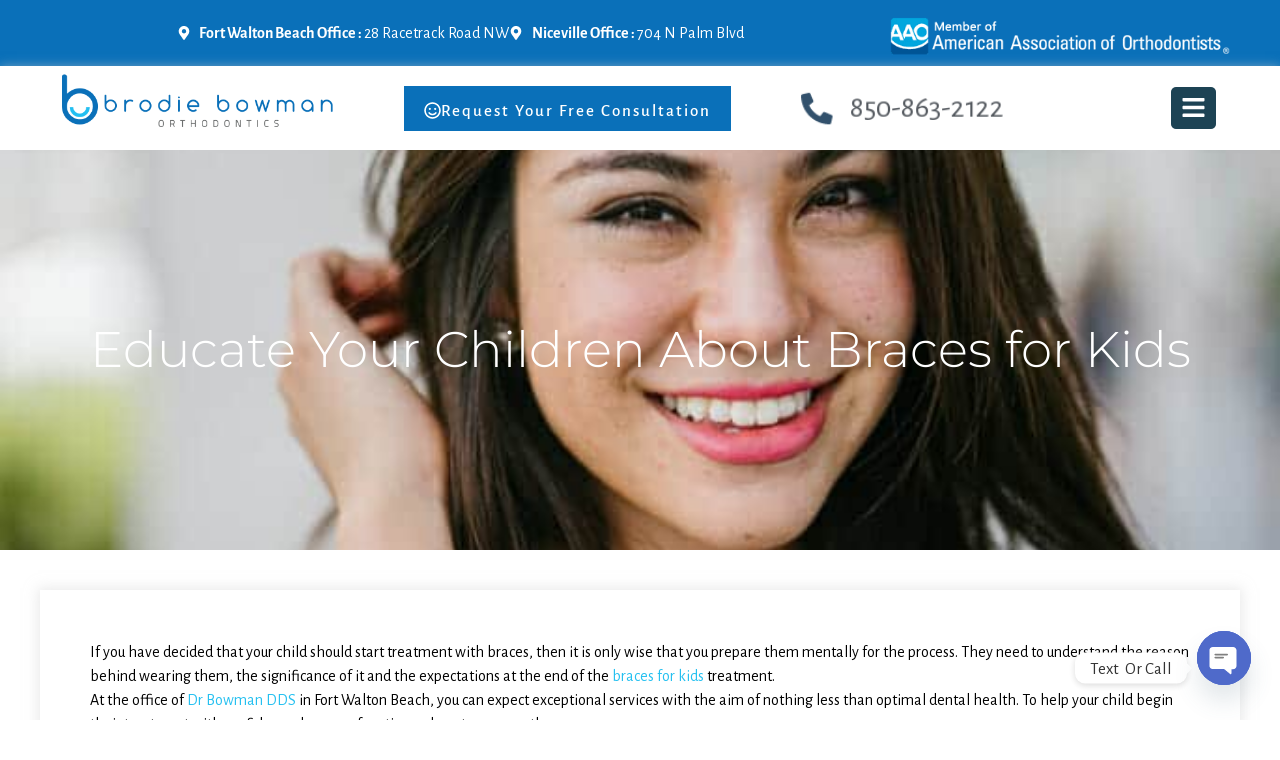

--- FILE ---
content_type: text/html; charset=UTF-8
request_url: https://bowmandmd.com/wp-content/themes/hello-elementor/js/utm-ajax.js
body_size: 45887
content:
<!doctype html>
<html lang="en-US" prefix="og: https://ogp.me/ns#">
<head>
	<meta charset="UTF-8">
	<meta name="viewport" content="width=device-width, initial-scale=1">
	<link rel="profile" href="https://gmpg.org/xfn/11">
		<style>img:is([sizes="auto" i], [sizes^="auto," i]) { contain-intrinsic-size: 3000px 1500px }</style>
	
<!-- Search Engine Optimization by Rank Math PRO - https://rankmath.com/ -->
<title>Fort Walton Beach Orthodontist: Invisalign®, Braces &amp; Vivera® Retainers</title>
<link crossorigin data-rocket-preconnect href="https://fonts.gstatic.com" rel="preconnect">
<link crossorigin data-rocket-preconnect href="https://connect.facebook.net" rel="preconnect">
<link crossorigin data-rocket-preconnect href="https://www.googletagmanager.com" rel="preconnect">
<link crossorigin data-rocket-preconnect href="https://fonts.googleapis.com" rel="preconnect">
<link crossorigin data-rocket-preconnect href="https://cdn.tailwindcss.com" rel="preconnect">
<link crossorigin data-rocket-preconnect href="https://cdn.trustindex.io" rel="preconnect">
<meta name="description" content="If you need invisalign, braces, or retainers for yourself or your child, Brodie Bowman Orthodontics is the place to go in Fort Walton Beach!"/>
<meta name="robots" content="follow, index, max-snippet:-1, max-video-preview:-1, max-image-preview:large"/>
<link rel="canonical" href="https://bowmandmd.com/" />
<meta property="og:locale" content="en_US" />
<meta property="og:type" content="website" />
<meta property="og:title" content="Fort Walton Beach Orthodontist: Invisalign®, Braces &amp; Vivera® Retainers" />
<meta property="og:description" content="If you need invisalign, braces, or retainers for yourself or your child, Brodie Bowman Orthodontics is the place to go in Fort Walton Beach!" />
<meta property="og:url" content="https://bowmandmd.com/" />
<meta property="og:updated_time" content="2024-12-30T20:33:40+00:00" />
<meta property="article:published_time" content="2024-05-14T05:02:05+00:00" />
<meta property="article:modified_time" content="2024-12-30T20:33:40+00:00" />
<meta name="twitter:card" content="summary_large_image" />
<meta name="twitter:title" content="Fort Walton Beach Orthodontist: Invisalign®, Braces &amp; Vivera® Retainers" />
<meta name="twitter:description" content="If you need invisalign, braces, or retainers for yourself or your child, Brodie Bowman Orthodontics is the place to go in Fort Walton Beach!" />
<meta name="twitter:label1" content="Written by" />
<meta name="twitter:data1" content="admin" />
<meta name="twitter:label2" content="Time to read" />
<meta name="twitter:data2" content="4 minutes" />
<script type="application/ld+json" class="rank-math-schema-pro">{"@context":"https://schema.org","@graph":[{"@type":["Dentist","Organization"],"@id":"https://bowmandmd.com/#organization","name":"Brodie Bowman Orthodontics","url":"https://bowmandmd.com","openingHours":["Monday,Tuesday,Wednesday,Thursday,Friday,Saturday,Sunday 09:00-17:00"]},{"@type":"WebSite","@id":"https://bowmandmd.com/#website","url":"https://bowmandmd.com","publisher":{"@id":"https://bowmandmd.com/#organization"},"inLanguage":"en-US","potentialAction":{"@type":"SearchAction","target":"https://bowmandmd.com/?s={search_term_string}","query-input":"required name=search_term_string"}},{"@type":"ImageObject","@id":"https://bowmandmd.com/wp-content/uploads/2024/08/d5aad02d-c8c5-4ac9-9527-070d3954be7b-1.jpeg","url":"https://bowmandmd.com/wp-content/uploads/2024/08/d5aad02d-c8c5-4ac9-9527-070d3954be7b-1.jpeg","width":"200","height":"200","inLanguage":"en-US"},{"@type":"WebPage","@id":"https://bowmandmd.com/#webpage","url":"https://bowmandmd.com/","name":"Fort Walton Beach Orthodontist: Invisalign\u00ae, Braces &amp; Vivera\u00ae Retainers","datePublished":"2024-05-14T05:02:05+00:00","dateModified":"2024-12-30T20:33:40+00:00","about":{"@id":"https://bowmandmd.com/#organization"},"isPartOf":{"@id":"https://bowmandmd.com/#website"},"primaryImageOfPage":{"@id":"https://bowmandmd.com/wp-content/uploads/2024/08/d5aad02d-c8c5-4ac9-9527-070d3954be7b-1.jpeg"},"inLanguage":"en-US"},{"@type":"Person","@id":"https://bowmandmd.com/author/abproduction/","name":"admin","url":"https://bowmandmd.com/author/abproduction/","image":{"@type":"ImageObject","@id":"https://secure.gravatar.com/avatar/d12e0488009c26af00f3b3a3e4e71379e600b949100df6fdf9dd32ce3a381dc2?s=96&amp;d=mm&amp;r=g","url":"https://secure.gravatar.com/avatar/d12e0488009c26af00f3b3a3e4e71379e600b949100df6fdf9dd32ce3a381dc2?s=96&amp;d=mm&amp;r=g","caption":"admin","inLanguage":"en-US"},"sameAs":["https://bowmandmd.com"],"worksFor":{"@id":"https://bowmandmd.com/#organization"}},{"@type":"Article","headline":"Fort Walton Beach Orthodontist: Invisalign\u00ae, Braces &amp; Vivera\u00ae Retainers","datePublished":"2024-05-14T05:02:05+00:00","dateModified":"2024-12-30T20:33:40+00:00","author":{"@id":"https://bowmandmd.com/author/abproduction/","name":"admin"},"publisher":{"@id":"https://bowmandmd.com/#organization"},"description":"If you need invisalign, braces, or retainers for yourself or your child, Brodie Bowman Orthodontics is the place to go in Fort Walton Beach!","name":"Fort Walton Beach Orthodontist: Invisalign\u00ae, Braces &amp; Vivera\u00ae Retainers","@id":"https://bowmandmd.com/#richSnippet","isPartOf":{"@id":"https://bowmandmd.com/#webpage"},"image":{"@id":"https://bowmandmd.com/wp-content/uploads/2024/08/d5aad02d-c8c5-4ac9-9527-070d3954be7b-1.jpeg"},"inLanguage":"en-US","mainEntityOfPage":{"@id":"https://bowmandmd.com/#webpage"}}]}</script>
<!-- /Rank Math WordPress SEO plugin -->

<script type='application/javascript'  id='pys-version-script'>console.log('PixelYourSite Free version 11.1.3');</script>
<link rel='dns-prefetch' href='//fonts.googleapis.com' />
<link rel="alternate" type="application/rss+xml" title="Brodie Bowman Orthodontics &raquo; Feed" href="https://bowmandmd.com/feed/" />
<link rel="alternate" type="application/rss+xml" title="Brodie Bowman Orthodontics &raquo; Comments Feed" href="https://bowmandmd.com/comments/feed/" />
<link data-minify="1" rel='stylesheet' id='hfe-widgets-style-css' href='https://bowmandmd.com/wp-content/cache/min/1/wp-content/plugins/header-footer-elementor/inc/widgets-css/frontend.css?ver=1762006360' media='all' />
<style id='wp-emoji-styles-inline-css'>

	img.wp-smiley, img.emoji {
		display: inline !important;
		border: none !important;
		box-shadow: none !important;
		height: 1em !important;
		width: 1em !important;
		margin: 0 0.07em !important;
		vertical-align: -0.1em !important;
		background: none !important;
		padding: 0 !important;
	}
</style>
<style id='global-styles-inline-css'>
:root{--wp--preset--aspect-ratio--square: 1;--wp--preset--aspect-ratio--4-3: 4/3;--wp--preset--aspect-ratio--3-4: 3/4;--wp--preset--aspect-ratio--3-2: 3/2;--wp--preset--aspect-ratio--2-3: 2/3;--wp--preset--aspect-ratio--16-9: 16/9;--wp--preset--aspect-ratio--9-16: 9/16;--wp--preset--color--black: #000000;--wp--preset--color--cyan-bluish-gray: #abb8c3;--wp--preset--color--white: #ffffff;--wp--preset--color--pale-pink: #f78da7;--wp--preset--color--vivid-red: #cf2e2e;--wp--preset--color--luminous-vivid-orange: #ff6900;--wp--preset--color--luminous-vivid-amber: #fcb900;--wp--preset--color--light-green-cyan: #7bdcb5;--wp--preset--color--vivid-green-cyan: #00d084;--wp--preset--color--pale-cyan-blue: #8ed1fc;--wp--preset--color--vivid-cyan-blue: #0693e3;--wp--preset--color--vivid-purple: #9b51e0;--wp--preset--gradient--vivid-cyan-blue-to-vivid-purple: linear-gradient(135deg,rgba(6,147,227,1) 0%,rgb(155,81,224) 100%);--wp--preset--gradient--light-green-cyan-to-vivid-green-cyan: linear-gradient(135deg,rgb(122,220,180) 0%,rgb(0,208,130) 100%);--wp--preset--gradient--luminous-vivid-amber-to-luminous-vivid-orange: linear-gradient(135deg,rgba(252,185,0,1) 0%,rgba(255,105,0,1) 100%);--wp--preset--gradient--luminous-vivid-orange-to-vivid-red: linear-gradient(135deg,rgba(255,105,0,1) 0%,rgb(207,46,46) 100%);--wp--preset--gradient--very-light-gray-to-cyan-bluish-gray: linear-gradient(135deg,rgb(238,238,238) 0%,rgb(169,184,195) 100%);--wp--preset--gradient--cool-to-warm-spectrum: linear-gradient(135deg,rgb(74,234,220) 0%,rgb(151,120,209) 20%,rgb(207,42,186) 40%,rgb(238,44,130) 60%,rgb(251,105,98) 80%,rgb(254,248,76) 100%);--wp--preset--gradient--blush-light-purple: linear-gradient(135deg,rgb(255,206,236) 0%,rgb(152,150,240) 100%);--wp--preset--gradient--blush-bordeaux: linear-gradient(135deg,rgb(254,205,165) 0%,rgb(254,45,45) 50%,rgb(107,0,62) 100%);--wp--preset--gradient--luminous-dusk: linear-gradient(135deg,rgb(255,203,112) 0%,rgb(199,81,192) 50%,rgb(65,88,208) 100%);--wp--preset--gradient--pale-ocean: linear-gradient(135deg,rgb(255,245,203) 0%,rgb(182,227,212) 50%,rgb(51,167,181) 100%);--wp--preset--gradient--electric-grass: linear-gradient(135deg,rgb(202,248,128) 0%,rgb(113,206,126) 100%);--wp--preset--gradient--midnight: linear-gradient(135deg,rgb(2,3,129) 0%,rgb(40,116,252) 100%);--wp--preset--font-size--small: 13px;--wp--preset--font-size--medium: 20px;--wp--preset--font-size--large: 36px;--wp--preset--font-size--x-large: 42px;--wp--preset--spacing--20: 0.44rem;--wp--preset--spacing--30: 0.67rem;--wp--preset--spacing--40: 1rem;--wp--preset--spacing--50: 1.5rem;--wp--preset--spacing--60: 2.25rem;--wp--preset--spacing--70: 3.38rem;--wp--preset--spacing--80: 5.06rem;--wp--preset--shadow--natural: 6px 6px 9px rgba(0, 0, 0, 0.2);--wp--preset--shadow--deep: 12px 12px 50px rgba(0, 0, 0, 0.4);--wp--preset--shadow--sharp: 6px 6px 0px rgba(0, 0, 0, 0.2);--wp--preset--shadow--outlined: 6px 6px 0px -3px rgba(255, 255, 255, 1), 6px 6px rgba(0, 0, 0, 1);--wp--preset--shadow--crisp: 6px 6px 0px rgba(0, 0, 0, 1);}:root { --wp--style--global--content-size: 800px;--wp--style--global--wide-size: 1200px; }:where(body) { margin: 0; }.wp-site-blocks > .alignleft { float: left; margin-right: 2em; }.wp-site-blocks > .alignright { float: right; margin-left: 2em; }.wp-site-blocks > .aligncenter { justify-content: center; margin-left: auto; margin-right: auto; }:where(.wp-site-blocks) > * { margin-block-start: 24px; margin-block-end: 0; }:where(.wp-site-blocks) > :first-child { margin-block-start: 0; }:where(.wp-site-blocks) > :last-child { margin-block-end: 0; }:root { --wp--style--block-gap: 24px; }:root :where(.is-layout-flow) > :first-child{margin-block-start: 0;}:root :where(.is-layout-flow) > :last-child{margin-block-end: 0;}:root :where(.is-layout-flow) > *{margin-block-start: 24px;margin-block-end: 0;}:root :where(.is-layout-constrained) > :first-child{margin-block-start: 0;}:root :where(.is-layout-constrained) > :last-child{margin-block-end: 0;}:root :where(.is-layout-constrained) > *{margin-block-start: 24px;margin-block-end: 0;}:root :where(.is-layout-flex){gap: 24px;}:root :where(.is-layout-grid){gap: 24px;}.is-layout-flow > .alignleft{float: left;margin-inline-start: 0;margin-inline-end: 2em;}.is-layout-flow > .alignright{float: right;margin-inline-start: 2em;margin-inline-end: 0;}.is-layout-flow > .aligncenter{margin-left: auto !important;margin-right: auto !important;}.is-layout-constrained > .alignleft{float: left;margin-inline-start: 0;margin-inline-end: 2em;}.is-layout-constrained > .alignright{float: right;margin-inline-start: 2em;margin-inline-end: 0;}.is-layout-constrained > .aligncenter{margin-left: auto !important;margin-right: auto !important;}.is-layout-constrained > :where(:not(.alignleft):not(.alignright):not(.alignfull)){max-width: var(--wp--style--global--content-size);margin-left: auto !important;margin-right: auto !important;}.is-layout-constrained > .alignwide{max-width: var(--wp--style--global--wide-size);}body .is-layout-flex{display: flex;}.is-layout-flex{flex-wrap: wrap;align-items: center;}.is-layout-flex > :is(*, div){margin: 0;}body .is-layout-grid{display: grid;}.is-layout-grid > :is(*, div){margin: 0;}body{padding-top: 0px;padding-right: 0px;padding-bottom: 0px;padding-left: 0px;}a:where(:not(.wp-element-button)){text-decoration: underline;}:root :where(.wp-element-button, .wp-block-button__link){background-color: #32373c;border-width: 0;color: #fff;font-family: inherit;font-size: inherit;line-height: inherit;padding: calc(0.667em + 2px) calc(1.333em + 2px);text-decoration: none;}.has-black-color{color: var(--wp--preset--color--black) !important;}.has-cyan-bluish-gray-color{color: var(--wp--preset--color--cyan-bluish-gray) !important;}.has-white-color{color: var(--wp--preset--color--white) !important;}.has-pale-pink-color{color: var(--wp--preset--color--pale-pink) !important;}.has-vivid-red-color{color: var(--wp--preset--color--vivid-red) !important;}.has-luminous-vivid-orange-color{color: var(--wp--preset--color--luminous-vivid-orange) !important;}.has-luminous-vivid-amber-color{color: var(--wp--preset--color--luminous-vivid-amber) !important;}.has-light-green-cyan-color{color: var(--wp--preset--color--light-green-cyan) !important;}.has-vivid-green-cyan-color{color: var(--wp--preset--color--vivid-green-cyan) !important;}.has-pale-cyan-blue-color{color: var(--wp--preset--color--pale-cyan-blue) !important;}.has-vivid-cyan-blue-color{color: var(--wp--preset--color--vivid-cyan-blue) !important;}.has-vivid-purple-color{color: var(--wp--preset--color--vivid-purple) !important;}.has-black-background-color{background-color: var(--wp--preset--color--black) !important;}.has-cyan-bluish-gray-background-color{background-color: var(--wp--preset--color--cyan-bluish-gray) !important;}.has-white-background-color{background-color: var(--wp--preset--color--white) !important;}.has-pale-pink-background-color{background-color: var(--wp--preset--color--pale-pink) !important;}.has-vivid-red-background-color{background-color: var(--wp--preset--color--vivid-red) !important;}.has-luminous-vivid-orange-background-color{background-color: var(--wp--preset--color--luminous-vivid-orange) !important;}.has-luminous-vivid-amber-background-color{background-color: var(--wp--preset--color--luminous-vivid-amber) !important;}.has-light-green-cyan-background-color{background-color: var(--wp--preset--color--light-green-cyan) !important;}.has-vivid-green-cyan-background-color{background-color: var(--wp--preset--color--vivid-green-cyan) !important;}.has-pale-cyan-blue-background-color{background-color: var(--wp--preset--color--pale-cyan-blue) !important;}.has-vivid-cyan-blue-background-color{background-color: var(--wp--preset--color--vivid-cyan-blue) !important;}.has-vivid-purple-background-color{background-color: var(--wp--preset--color--vivid-purple) !important;}.has-black-border-color{border-color: var(--wp--preset--color--black) !important;}.has-cyan-bluish-gray-border-color{border-color: var(--wp--preset--color--cyan-bluish-gray) !important;}.has-white-border-color{border-color: var(--wp--preset--color--white) !important;}.has-pale-pink-border-color{border-color: var(--wp--preset--color--pale-pink) !important;}.has-vivid-red-border-color{border-color: var(--wp--preset--color--vivid-red) !important;}.has-luminous-vivid-orange-border-color{border-color: var(--wp--preset--color--luminous-vivid-orange) !important;}.has-luminous-vivid-amber-border-color{border-color: var(--wp--preset--color--luminous-vivid-amber) !important;}.has-light-green-cyan-border-color{border-color: var(--wp--preset--color--light-green-cyan) !important;}.has-vivid-green-cyan-border-color{border-color: var(--wp--preset--color--vivid-green-cyan) !important;}.has-pale-cyan-blue-border-color{border-color: var(--wp--preset--color--pale-cyan-blue) !important;}.has-vivid-cyan-blue-border-color{border-color: var(--wp--preset--color--vivid-cyan-blue) !important;}.has-vivid-purple-border-color{border-color: var(--wp--preset--color--vivid-purple) !important;}.has-vivid-cyan-blue-to-vivid-purple-gradient-background{background: var(--wp--preset--gradient--vivid-cyan-blue-to-vivid-purple) !important;}.has-light-green-cyan-to-vivid-green-cyan-gradient-background{background: var(--wp--preset--gradient--light-green-cyan-to-vivid-green-cyan) !important;}.has-luminous-vivid-amber-to-luminous-vivid-orange-gradient-background{background: var(--wp--preset--gradient--luminous-vivid-amber-to-luminous-vivid-orange) !important;}.has-luminous-vivid-orange-to-vivid-red-gradient-background{background: var(--wp--preset--gradient--luminous-vivid-orange-to-vivid-red) !important;}.has-very-light-gray-to-cyan-bluish-gray-gradient-background{background: var(--wp--preset--gradient--very-light-gray-to-cyan-bluish-gray) !important;}.has-cool-to-warm-spectrum-gradient-background{background: var(--wp--preset--gradient--cool-to-warm-spectrum) !important;}.has-blush-light-purple-gradient-background{background: var(--wp--preset--gradient--blush-light-purple) !important;}.has-blush-bordeaux-gradient-background{background: var(--wp--preset--gradient--blush-bordeaux) !important;}.has-luminous-dusk-gradient-background{background: var(--wp--preset--gradient--luminous-dusk) !important;}.has-pale-ocean-gradient-background{background: var(--wp--preset--gradient--pale-ocean) !important;}.has-electric-grass-gradient-background{background: var(--wp--preset--gradient--electric-grass) !important;}.has-midnight-gradient-background{background: var(--wp--preset--gradient--midnight) !important;}.has-small-font-size{font-size: var(--wp--preset--font-size--small) !important;}.has-medium-font-size{font-size: var(--wp--preset--font-size--medium) !important;}.has-large-font-size{font-size: var(--wp--preset--font-size--large) !important;}.has-x-large-font-size{font-size: var(--wp--preset--font-size--x-large) !important;}
:root :where(.wp-block-pullquote){font-size: 1.5em;line-height: 1.6;}
</style>
<link data-minify="1" rel='stylesheet' id='f12-cf7-captcha-style-css' href='https://bowmandmd.com/wp-content/cache/min/1/wp-content/plugins/captcha-for-contact-form-7/core/assets/f12-cf7-captcha.css?ver=1762006360' media='all' />
<link data-minify="1" rel='stylesheet' id='hfe-style-css' href='https://bowmandmd.com/wp-content/cache/min/1/wp-content/plugins/header-footer-elementor/assets/css/header-footer-elementor.css?ver=1762006360' media='all' />
<link data-minify="1" rel='stylesheet' id='hello-elementor-theme-style-css' href='https://bowmandmd.com/wp-content/cache/min/1/wp-content/themes/hello-elementor/assets/css/theme.css?ver=1762006360' media='all' />
<link rel='stylesheet' id='elementor-frontend-css' href='https://bowmandmd.com/wp-content/plugins/elementor/assets/css/frontend.min.css?ver=3.32.5' media='all' />
<style id='elementor-frontend-inline-css'>
@-webkit-keyframes ha_fadeIn{0%{opacity:0}to{opacity:1}}@keyframes ha_fadeIn{0%{opacity:0}to{opacity:1}}@-webkit-keyframes ha_zoomIn{0%{opacity:0;-webkit-transform:scale3d(.3,.3,.3);transform:scale3d(.3,.3,.3)}50%{opacity:1}}@keyframes ha_zoomIn{0%{opacity:0;-webkit-transform:scale3d(.3,.3,.3);transform:scale3d(.3,.3,.3)}50%{opacity:1}}@-webkit-keyframes ha_rollIn{0%{opacity:0;-webkit-transform:translate3d(-100%,0,0) rotate3d(0,0,1,-120deg);transform:translate3d(-100%,0,0) rotate3d(0,0,1,-120deg)}to{opacity:1}}@keyframes ha_rollIn{0%{opacity:0;-webkit-transform:translate3d(-100%,0,0) rotate3d(0,0,1,-120deg);transform:translate3d(-100%,0,0) rotate3d(0,0,1,-120deg)}to{opacity:1}}@-webkit-keyframes ha_bounce{0%,20%,53%,to{-webkit-animation-timing-function:cubic-bezier(.215,.61,.355,1);animation-timing-function:cubic-bezier(.215,.61,.355,1)}40%,43%{-webkit-transform:translate3d(0,-30px,0) scaleY(1.1);transform:translate3d(0,-30px,0) scaleY(1.1);-webkit-animation-timing-function:cubic-bezier(.755,.05,.855,.06);animation-timing-function:cubic-bezier(.755,.05,.855,.06)}70%{-webkit-transform:translate3d(0,-15px,0) scaleY(1.05);transform:translate3d(0,-15px,0) scaleY(1.05);-webkit-animation-timing-function:cubic-bezier(.755,.05,.855,.06);animation-timing-function:cubic-bezier(.755,.05,.855,.06)}80%{-webkit-transition-timing-function:cubic-bezier(.215,.61,.355,1);transition-timing-function:cubic-bezier(.215,.61,.355,1);-webkit-transform:translate3d(0,0,0) scaleY(.95);transform:translate3d(0,0,0) scaleY(.95)}90%{-webkit-transform:translate3d(0,-4px,0) scaleY(1.02);transform:translate3d(0,-4px,0) scaleY(1.02)}}@keyframes ha_bounce{0%,20%,53%,to{-webkit-animation-timing-function:cubic-bezier(.215,.61,.355,1);animation-timing-function:cubic-bezier(.215,.61,.355,1)}40%,43%{-webkit-transform:translate3d(0,-30px,0) scaleY(1.1);transform:translate3d(0,-30px,0) scaleY(1.1);-webkit-animation-timing-function:cubic-bezier(.755,.05,.855,.06);animation-timing-function:cubic-bezier(.755,.05,.855,.06)}70%{-webkit-transform:translate3d(0,-15px,0) scaleY(1.05);transform:translate3d(0,-15px,0) scaleY(1.05);-webkit-animation-timing-function:cubic-bezier(.755,.05,.855,.06);animation-timing-function:cubic-bezier(.755,.05,.855,.06)}80%{-webkit-transition-timing-function:cubic-bezier(.215,.61,.355,1);transition-timing-function:cubic-bezier(.215,.61,.355,1);-webkit-transform:translate3d(0,0,0) scaleY(.95);transform:translate3d(0,0,0) scaleY(.95)}90%{-webkit-transform:translate3d(0,-4px,0) scaleY(1.02);transform:translate3d(0,-4px,0) scaleY(1.02)}}@-webkit-keyframes ha_bounceIn{0%,20%,40%,60%,80%,to{-webkit-animation-timing-function:cubic-bezier(.215,.61,.355,1);animation-timing-function:cubic-bezier(.215,.61,.355,1)}0%{opacity:0;-webkit-transform:scale3d(.3,.3,.3);transform:scale3d(.3,.3,.3)}20%{-webkit-transform:scale3d(1.1,1.1,1.1);transform:scale3d(1.1,1.1,1.1)}40%{-webkit-transform:scale3d(.9,.9,.9);transform:scale3d(.9,.9,.9)}60%{opacity:1;-webkit-transform:scale3d(1.03,1.03,1.03);transform:scale3d(1.03,1.03,1.03)}80%{-webkit-transform:scale3d(.97,.97,.97);transform:scale3d(.97,.97,.97)}to{opacity:1}}@keyframes ha_bounceIn{0%,20%,40%,60%,80%,to{-webkit-animation-timing-function:cubic-bezier(.215,.61,.355,1);animation-timing-function:cubic-bezier(.215,.61,.355,1)}0%{opacity:0;-webkit-transform:scale3d(.3,.3,.3);transform:scale3d(.3,.3,.3)}20%{-webkit-transform:scale3d(1.1,1.1,1.1);transform:scale3d(1.1,1.1,1.1)}40%{-webkit-transform:scale3d(.9,.9,.9);transform:scale3d(.9,.9,.9)}60%{opacity:1;-webkit-transform:scale3d(1.03,1.03,1.03);transform:scale3d(1.03,1.03,1.03)}80%{-webkit-transform:scale3d(.97,.97,.97);transform:scale3d(.97,.97,.97)}to{opacity:1}}@-webkit-keyframes ha_flipInX{0%{opacity:0;-webkit-transform:perspective(400px) rotate3d(1,0,0,90deg);transform:perspective(400px) rotate3d(1,0,0,90deg);-webkit-animation-timing-function:ease-in;animation-timing-function:ease-in}40%{-webkit-transform:perspective(400px) rotate3d(1,0,0,-20deg);transform:perspective(400px) rotate3d(1,0,0,-20deg);-webkit-animation-timing-function:ease-in;animation-timing-function:ease-in}60%{opacity:1;-webkit-transform:perspective(400px) rotate3d(1,0,0,10deg);transform:perspective(400px) rotate3d(1,0,0,10deg)}80%{-webkit-transform:perspective(400px) rotate3d(1,0,0,-5deg);transform:perspective(400px) rotate3d(1,0,0,-5deg)}}@keyframes ha_flipInX{0%{opacity:0;-webkit-transform:perspective(400px) rotate3d(1,0,0,90deg);transform:perspective(400px) rotate3d(1,0,0,90deg);-webkit-animation-timing-function:ease-in;animation-timing-function:ease-in}40%{-webkit-transform:perspective(400px) rotate3d(1,0,0,-20deg);transform:perspective(400px) rotate3d(1,0,0,-20deg);-webkit-animation-timing-function:ease-in;animation-timing-function:ease-in}60%{opacity:1;-webkit-transform:perspective(400px) rotate3d(1,0,0,10deg);transform:perspective(400px) rotate3d(1,0,0,10deg)}80%{-webkit-transform:perspective(400px) rotate3d(1,0,0,-5deg);transform:perspective(400px) rotate3d(1,0,0,-5deg)}}@-webkit-keyframes ha_flipInY{0%{opacity:0;-webkit-transform:perspective(400px) rotate3d(0,1,0,90deg);transform:perspective(400px) rotate3d(0,1,0,90deg);-webkit-animation-timing-function:ease-in;animation-timing-function:ease-in}40%{-webkit-transform:perspective(400px) rotate3d(0,1,0,-20deg);transform:perspective(400px) rotate3d(0,1,0,-20deg);-webkit-animation-timing-function:ease-in;animation-timing-function:ease-in}60%{opacity:1;-webkit-transform:perspective(400px) rotate3d(0,1,0,10deg);transform:perspective(400px) rotate3d(0,1,0,10deg)}80%{-webkit-transform:perspective(400px) rotate3d(0,1,0,-5deg);transform:perspective(400px) rotate3d(0,1,0,-5deg)}}@keyframes ha_flipInY{0%{opacity:0;-webkit-transform:perspective(400px) rotate3d(0,1,0,90deg);transform:perspective(400px) rotate3d(0,1,0,90deg);-webkit-animation-timing-function:ease-in;animation-timing-function:ease-in}40%{-webkit-transform:perspective(400px) rotate3d(0,1,0,-20deg);transform:perspective(400px) rotate3d(0,1,0,-20deg);-webkit-animation-timing-function:ease-in;animation-timing-function:ease-in}60%{opacity:1;-webkit-transform:perspective(400px) rotate3d(0,1,0,10deg);transform:perspective(400px) rotate3d(0,1,0,10deg)}80%{-webkit-transform:perspective(400px) rotate3d(0,1,0,-5deg);transform:perspective(400px) rotate3d(0,1,0,-5deg)}}@-webkit-keyframes ha_swing{20%{-webkit-transform:rotate3d(0,0,1,15deg);transform:rotate3d(0,0,1,15deg)}40%{-webkit-transform:rotate3d(0,0,1,-10deg);transform:rotate3d(0,0,1,-10deg)}60%{-webkit-transform:rotate3d(0,0,1,5deg);transform:rotate3d(0,0,1,5deg)}80%{-webkit-transform:rotate3d(0,0,1,-5deg);transform:rotate3d(0,0,1,-5deg)}}@keyframes ha_swing{20%{-webkit-transform:rotate3d(0,0,1,15deg);transform:rotate3d(0,0,1,15deg)}40%{-webkit-transform:rotate3d(0,0,1,-10deg);transform:rotate3d(0,0,1,-10deg)}60%{-webkit-transform:rotate3d(0,0,1,5deg);transform:rotate3d(0,0,1,5deg)}80%{-webkit-transform:rotate3d(0,0,1,-5deg);transform:rotate3d(0,0,1,-5deg)}}@-webkit-keyframes ha_slideInDown{0%{visibility:visible;-webkit-transform:translate3d(0,-100%,0);transform:translate3d(0,-100%,0)}}@keyframes ha_slideInDown{0%{visibility:visible;-webkit-transform:translate3d(0,-100%,0);transform:translate3d(0,-100%,0)}}@-webkit-keyframes ha_slideInUp{0%{visibility:visible;-webkit-transform:translate3d(0,100%,0);transform:translate3d(0,100%,0)}}@keyframes ha_slideInUp{0%{visibility:visible;-webkit-transform:translate3d(0,100%,0);transform:translate3d(0,100%,0)}}@-webkit-keyframes ha_slideInLeft{0%{visibility:visible;-webkit-transform:translate3d(-100%,0,0);transform:translate3d(-100%,0,0)}}@keyframes ha_slideInLeft{0%{visibility:visible;-webkit-transform:translate3d(-100%,0,0);transform:translate3d(-100%,0,0)}}@-webkit-keyframes ha_slideInRight{0%{visibility:visible;-webkit-transform:translate3d(100%,0,0);transform:translate3d(100%,0,0)}}@keyframes ha_slideInRight{0%{visibility:visible;-webkit-transform:translate3d(100%,0,0);transform:translate3d(100%,0,0)}}.ha_fadeIn{-webkit-animation-name:ha_fadeIn;animation-name:ha_fadeIn}.ha_zoomIn{-webkit-animation-name:ha_zoomIn;animation-name:ha_zoomIn}.ha_rollIn{-webkit-animation-name:ha_rollIn;animation-name:ha_rollIn}.ha_bounce{-webkit-transform-origin:center bottom;-ms-transform-origin:center bottom;transform-origin:center bottom;-webkit-animation-name:ha_bounce;animation-name:ha_bounce}.ha_bounceIn{-webkit-animation-name:ha_bounceIn;animation-name:ha_bounceIn;-webkit-animation-duration:.75s;-webkit-animation-duration:calc(var(--animate-duration)*.75);animation-duration:.75s;animation-duration:calc(var(--animate-duration)*.75)}.ha_flipInX,.ha_flipInY{-webkit-animation-name:ha_flipInX;animation-name:ha_flipInX;-webkit-backface-visibility:visible!important;backface-visibility:visible!important}.ha_flipInY{-webkit-animation-name:ha_flipInY;animation-name:ha_flipInY}.ha_swing{-webkit-transform-origin:top center;-ms-transform-origin:top center;transform-origin:top center;-webkit-animation-name:ha_swing;animation-name:ha_swing}.ha_slideInDown{-webkit-animation-name:ha_slideInDown;animation-name:ha_slideInDown}.ha_slideInUp{-webkit-animation-name:ha_slideInUp;animation-name:ha_slideInUp}.ha_slideInLeft{-webkit-animation-name:ha_slideInLeft;animation-name:ha_slideInLeft}.ha_slideInRight{-webkit-animation-name:ha_slideInRight;animation-name:ha_slideInRight}.ha-css-transform-yes{-webkit-transition-duration:var(--ha-tfx-transition-duration, .2s);transition-duration:var(--ha-tfx-transition-duration, .2s);-webkit-transition-property:-webkit-transform;transition-property:transform;transition-property:transform,-webkit-transform;-webkit-transform:translate(var(--ha-tfx-translate-x, 0),var(--ha-tfx-translate-y, 0)) scale(var(--ha-tfx-scale-x, 1),var(--ha-tfx-scale-y, 1)) skew(var(--ha-tfx-skew-x, 0),var(--ha-tfx-skew-y, 0)) rotateX(var(--ha-tfx-rotate-x, 0)) rotateY(var(--ha-tfx-rotate-y, 0)) rotateZ(var(--ha-tfx-rotate-z, 0));transform:translate(var(--ha-tfx-translate-x, 0),var(--ha-tfx-translate-y, 0)) scale(var(--ha-tfx-scale-x, 1),var(--ha-tfx-scale-y, 1)) skew(var(--ha-tfx-skew-x, 0),var(--ha-tfx-skew-y, 0)) rotateX(var(--ha-tfx-rotate-x, 0)) rotateY(var(--ha-tfx-rotate-y, 0)) rotateZ(var(--ha-tfx-rotate-z, 0))}.ha-css-transform-yes:hover{-webkit-transform:translate(var(--ha-tfx-translate-x-hover, var(--ha-tfx-translate-x, 0)),var(--ha-tfx-translate-y-hover, var(--ha-tfx-translate-y, 0))) scale(var(--ha-tfx-scale-x-hover, var(--ha-tfx-scale-x, 1)),var(--ha-tfx-scale-y-hover, var(--ha-tfx-scale-y, 1))) skew(var(--ha-tfx-skew-x-hover, var(--ha-tfx-skew-x, 0)),var(--ha-tfx-skew-y-hover, var(--ha-tfx-skew-y, 0))) rotateX(var(--ha-tfx-rotate-x-hover, var(--ha-tfx-rotate-x, 0))) rotateY(var(--ha-tfx-rotate-y-hover, var(--ha-tfx-rotate-y, 0))) rotateZ(var(--ha-tfx-rotate-z-hover, var(--ha-tfx-rotate-z, 0)));transform:translate(var(--ha-tfx-translate-x-hover, var(--ha-tfx-translate-x, 0)),var(--ha-tfx-translate-y-hover, var(--ha-tfx-translate-y, 0))) scale(var(--ha-tfx-scale-x-hover, var(--ha-tfx-scale-x, 1)),var(--ha-tfx-scale-y-hover, var(--ha-tfx-scale-y, 1))) skew(var(--ha-tfx-skew-x-hover, var(--ha-tfx-skew-x, 0)),var(--ha-tfx-skew-y-hover, var(--ha-tfx-skew-y, 0))) rotateX(var(--ha-tfx-rotate-x-hover, var(--ha-tfx-rotate-x, 0))) rotateY(var(--ha-tfx-rotate-y-hover, var(--ha-tfx-rotate-y, 0))) rotateZ(var(--ha-tfx-rotate-z-hover, var(--ha-tfx-rotate-z, 0)))}.happy-addon>.elementor-widget-container{word-wrap:break-word;overflow-wrap:break-word}.happy-addon>.elementor-widget-container,.happy-addon>.elementor-widget-container *{-webkit-box-sizing:border-box;box-sizing:border-box}.happy-addon:not(:has(.elementor-widget-container)),.happy-addon:not(:has(.elementor-widget-container)) *{-webkit-box-sizing:border-box;box-sizing:border-box;word-wrap:break-word;overflow-wrap:break-word}.happy-addon p:empty{display:none}.happy-addon .elementor-inline-editing{min-height:auto!important}.happy-addon-pro img{max-width:100%;height:auto;-o-object-fit:cover;object-fit:cover}.ha-screen-reader-text{position:absolute;overflow:hidden;clip:rect(1px,1px,1px,1px);margin:-1px;padding:0;width:1px;height:1px;border:0;word-wrap:normal!important;-webkit-clip-path:inset(50%);clip-path:inset(50%)}.ha-has-bg-overlay>.elementor-widget-container{position:relative;z-index:1}.ha-has-bg-overlay>.elementor-widget-container:before{position:absolute;top:0;left:0;z-index:-1;width:100%;height:100%;content:""}.ha-has-bg-overlay:not(:has(.elementor-widget-container)){position:relative;z-index:1}.ha-has-bg-overlay:not(:has(.elementor-widget-container)):before{position:absolute;top:0;left:0;z-index:-1;width:100%;height:100%;content:""}.ha-popup--is-enabled .ha-js-popup,.ha-popup--is-enabled .ha-js-popup img{cursor:-webkit-zoom-in!important;cursor:zoom-in!important}.mfp-wrap .mfp-arrow,.mfp-wrap .mfp-close{background-color:transparent}.mfp-wrap .mfp-arrow:focus,.mfp-wrap .mfp-close:focus{outline-width:thin}.ha-advanced-tooltip-enable{position:relative;cursor:pointer;--ha-tooltip-arrow-color:black;--ha-tooltip-arrow-distance:0}.ha-advanced-tooltip-enable .ha-advanced-tooltip-content{position:absolute;z-index:999;display:none;padding:5px 0;width:120px;height:auto;border-radius:6px;background-color:#000;color:#fff;text-align:center;opacity:0}.ha-advanced-tooltip-enable .ha-advanced-tooltip-content::after{position:absolute;border-width:5px;border-style:solid;content:""}.ha-advanced-tooltip-enable .ha-advanced-tooltip-content.no-arrow::after{visibility:hidden}.ha-advanced-tooltip-enable .ha-advanced-tooltip-content.show{display:inline-block;opacity:1}.ha-advanced-tooltip-enable.ha-advanced-tooltip-top .ha-advanced-tooltip-content,body[data-elementor-device-mode=tablet] .ha-advanced-tooltip-enable.ha-advanced-tooltip-tablet-top .ha-advanced-tooltip-content{top:unset;right:0;bottom:calc(101% + var(--ha-tooltip-arrow-distance));left:0;margin:0 auto}.ha-advanced-tooltip-enable.ha-advanced-tooltip-top .ha-advanced-tooltip-content::after,body[data-elementor-device-mode=tablet] .ha-advanced-tooltip-enable.ha-advanced-tooltip-tablet-top .ha-advanced-tooltip-content::after{top:100%;right:unset;bottom:unset;left:50%;border-color:var(--ha-tooltip-arrow-color) transparent transparent transparent;-webkit-transform:translateX(-50%);-ms-transform:translateX(-50%);transform:translateX(-50%)}.ha-advanced-tooltip-enable.ha-advanced-tooltip-bottom .ha-advanced-tooltip-content,body[data-elementor-device-mode=tablet] .ha-advanced-tooltip-enable.ha-advanced-tooltip-tablet-bottom .ha-advanced-tooltip-content{top:calc(101% + var(--ha-tooltip-arrow-distance));right:0;bottom:unset;left:0;margin:0 auto}.ha-advanced-tooltip-enable.ha-advanced-tooltip-bottom .ha-advanced-tooltip-content::after,body[data-elementor-device-mode=tablet] .ha-advanced-tooltip-enable.ha-advanced-tooltip-tablet-bottom .ha-advanced-tooltip-content::after{top:unset;right:unset;bottom:100%;left:50%;border-color:transparent transparent var(--ha-tooltip-arrow-color) transparent;-webkit-transform:translateX(-50%);-ms-transform:translateX(-50%);transform:translateX(-50%)}.ha-advanced-tooltip-enable.ha-advanced-tooltip-left .ha-advanced-tooltip-content,body[data-elementor-device-mode=tablet] .ha-advanced-tooltip-enable.ha-advanced-tooltip-tablet-left .ha-advanced-tooltip-content{top:50%;right:calc(101% + var(--ha-tooltip-arrow-distance));bottom:unset;left:unset;-webkit-transform:translateY(-50%);-ms-transform:translateY(-50%);transform:translateY(-50%)}.ha-advanced-tooltip-enable.ha-advanced-tooltip-left .ha-advanced-tooltip-content::after,body[data-elementor-device-mode=tablet] .ha-advanced-tooltip-enable.ha-advanced-tooltip-tablet-left .ha-advanced-tooltip-content::after{top:50%;right:unset;bottom:unset;left:100%;border-color:transparent transparent transparent var(--ha-tooltip-arrow-color);-webkit-transform:translateY(-50%);-ms-transform:translateY(-50%);transform:translateY(-50%)}.ha-advanced-tooltip-enable.ha-advanced-tooltip-right .ha-advanced-tooltip-content,body[data-elementor-device-mode=tablet] .ha-advanced-tooltip-enable.ha-advanced-tooltip-tablet-right .ha-advanced-tooltip-content{top:50%;right:unset;bottom:unset;left:calc(101% + var(--ha-tooltip-arrow-distance));-webkit-transform:translateY(-50%);-ms-transform:translateY(-50%);transform:translateY(-50%)}.ha-advanced-tooltip-enable.ha-advanced-tooltip-right .ha-advanced-tooltip-content::after,body[data-elementor-device-mode=tablet] .ha-advanced-tooltip-enable.ha-advanced-tooltip-tablet-right .ha-advanced-tooltip-content::after{top:50%;right:100%;bottom:unset;left:unset;border-color:transparent var(--ha-tooltip-arrow-color) transparent transparent;-webkit-transform:translateY(-50%);-ms-transform:translateY(-50%);transform:translateY(-50%)}body[data-elementor-device-mode=mobile] .ha-advanced-tooltip-enable.ha-advanced-tooltip-mobile-top .ha-advanced-tooltip-content{top:unset;right:0;bottom:calc(101% + var(--ha-tooltip-arrow-distance));left:0;margin:0 auto}body[data-elementor-device-mode=mobile] .ha-advanced-tooltip-enable.ha-advanced-tooltip-mobile-top .ha-advanced-tooltip-content::after{top:100%;right:unset;bottom:unset;left:50%;border-color:var(--ha-tooltip-arrow-color) transparent transparent transparent;-webkit-transform:translateX(-50%);-ms-transform:translateX(-50%);transform:translateX(-50%)}body[data-elementor-device-mode=mobile] .ha-advanced-tooltip-enable.ha-advanced-tooltip-mobile-bottom .ha-advanced-tooltip-content{top:calc(101% + var(--ha-tooltip-arrow-distance));right:0;bottom:unset;left:0;margin:0 auto}body[data-elementor-device-mode=mobile] .ha-advanced-tooltip-enable.ha-advanced-tooltip-mobile-bottom .ha-advanced-tooltip-content::after{top:unset;right:unset;bottom:100%;left:50%;border-color:transparent transparent var(--ha-tooltip-arrow-color) transparent;-webkit-transform:translateX(-50%);-ms-transform:translateX(-50%);transform:translateX(-50%)}body[data-elementor-device-mode=mobile] .ha-advanced-tooltip-enable.ha-advanced-tooltip-mobile-left .ha-advanced-tooltip-content{top:50%;right:calc(101% + var(--ha-tooltip-arrow-distance));bottom:unset;left:unset;-webkit-transform:translateY(-50%);-ms-transform:translateY(-50%);transform:translateY(-50%)}body[data-elementor-device-mode=mobile] .ha-advanced-tooltip-enable.ha-advanced-tooltip-mobile-left .ha-advanced-tooltip-content::after{top:50%;right:unset;bottom:unset;left:100%;border-color:transparent transparent transparent var(--ha-tooltip-arrow-color);-webkit-transform:translateY(-50%);-ms-transform:translateY(-50%);transform:translateY(-50%)}body[data-elementor-device-mode=mobile] .ha-advanced-tooltip-enable.ha-advanced-tooltip-mobile-right .ha-advanced-tooltip-content{top:50%;right:unset;bottom:unset;left:calc(101% + var(--ha-tooltip-arrow-distance));-webkit-transform:translateY(-50%);-ms-transform:translateY(-50%);transform:translateY(-50%)}body[data-elementor-device-mode=mobile] .ha-advanced-tooltip-enable.ha-advanced-tooltip-mobile-right .ha-advanced-tooltip-content::after{top:50%;right:100%;bottom:unset;left:unset;border-color:transparent var(--ha-tooltip-arrow-color) transparent transparent;-webkit-transform:translateY(-50%);-ms-transform:translateY(-50%);transform:translateY(-50%)}body.elementor-editor-active .happy-addon.ha-gravityforms .gform_wrapper{display:block!important}.ha-scroll-to-top-wrap.ha-scroll-to-top-hide{display:none}.ha-scroll-to-top-wrap.edit-mode,.ha-scroll-to-top-wrap.single-page-off{display:none!important}.ha-scroll-to-top-button{position:fixed;right:15px;bottom:15px;z-index:9999;display:-webkit-box;display:-webkit-flex;display:-ms-flexbox;display:flex;-webkit-box-align:center;-webkit-align-items:center;align-items:center;-ms-flex-align:center;-webkit-box-pack:center;-ms-flex-pack:center;-webkit-justify-content:center;justify-content:center;width:50px;height:50px;border-radius:50px;background-color:#5636d1;color:#fff;text-align:center;opacity:1;cursor:pointer;-webkit-transition:all .3s;transition:all .3s}.ha-scroll-to-top-button i{color:#fff;font-size:16px}.ha-scroll-to-top-button:hover{background-color:#e2498a}
</style>
<link rel='stylesheet' id='eael-general-css' href='https://bowmandmd.com/wp-content/plugins/essential-addons-for-elementor-lite/assets/front-end/css/view/general.min.css?ver=6.4.0' media='all' />
<link data-minify="1" rel='stylesheet' id='eael-13-css' href='https://bowmandmd.com/wp-content/cache/min/1/wp-content/uploads/essential-addons-elementor/eael-13.css?ver=1762007891' media='all' />
<link rel='stylesheet' id='elementor-post-6-css' href='https://bowmandmd.com/wp-content/uploads/elementor/css/post-6.css?ver=1762006329' media='all' />
<link data-minify="1" rel='stylesheet' id='font-awesome-5-all-css' href='https://bowmandmd.com/wp-content/cache/min/1/wp-content/plugins/elementor/assets/lib/font-awesome/css/all.min.css?ver=1762006360' media='all' />
<link rel='stylesheet' id='font-awesome-4-shim-css' href='https://bowmandmd.com/wp-content/plugins/elementor/assets/lib/font-awesome/css/v4-shims.min.css?ver=3.32.5' media='all' />
<link rel='stylesheet' id='widget-heading-css' href='https://bowmandmd.com/wp-content/plugins/elementor/assets/css/widget-heading.min.css?ver=3.32.5' media='all' />
<link rel='stylesheet' id='widget-image-css' href='https://bowmandmd.com/wp-content/plugins/elementor/assets/css/widget-image.min.css?ver=3.32.5' media='all' />
<link rel='stylesheet' id='widget-spacer-css' href='https://bowmandmd.com/wp-content/plugins/elementor/assets/css/widget-spacer.min.css?ver=3.32.5' media='all' />
<link rel='stylesheet' id='widget-icon-box-css' href='https://bowmandmd.com/wp-content/plugins/elementor/assets/css/widget-icon-box.min.css?ver=3.32.5' media='all' />
<link rel='stylesheet' id='elementor-post-13-css' href='https://bowmandmd.com/wp-content/cache/background-css/1/bowmandmd.com/wp-content/uploads/elementor/css/post-13.css?ver=1762006330&wpr_t=1762123325' media='all' />
<link data-minify="1" rel='stylesheet' id='hello-elementor-css' href='https://bowmandmd.com/wp-content/cache/min/1/wp-content/themes/hello-elementor/assets/css/reset.css?ver=1762006360' media='all' />
<link data-minify="1" rel='stylesheet' id='hello-elementor-header-footer-css' href='https://bowmandmd.com/wp-content/cache/min/1/wp-content/themes/hello-elementor/assets/css/header-footer.css?ver=1762006360' media='all' />
<link rel='stylesheet' id='widget-icon-list-css' href='https://bowmandmd.com/wp-content/plugins/elementor/assets/css/widget-icon-list.min.css?ver=3.32.5' media='all' />
<link rel='stylesheet' id='e-sticky-css' href='https://bowmandmd.com/wp-content/plugins/elementor-pro/assets/css/modules/sticky.min.css?ver=3.32.3' media='all' />
<link rel='stylesheet' id='widget-divider-css' href='https://bowmandmd.com/wp-content/plugins/elementor/assets/css/widget-divider.min.css?ver=3.32.5' media='all' />
<link rel='stylesheet' id='widget-social-icons-css' href='https://bowmandmd.com/wp-content/plugins/elementor/assets/css/widget-social-icons.min.css?ver=3.32.5' media='all' />
<link rel='stylesheet' id='e-apple-webkit-css' href='https://bowmandmd.com/wp-content/plugins/elementor/assets/css/conditionals/apple-webkit.min.css?ver=3.32.5' media='all' />
<link rel='stylesheet' id='e-animation-zoomIn-css' href='https://bowmandmd.com/wp-content/plugins/elementor/assets/lib/animations/styles/zoomIn.min.css?ver=3.32.5' media='all' />
<link rel='stylesheet' id='e-popup-css' href='https://bowmandmd.com/wp-content/plugins/elementor-pro/assets/css/conditionals/popup.min.css?ver=3.32.3' media='all' />
<link rel='stylesheet' id='elementor-post-61-css' href='https://bowmandmd.com/wp-content/uploads/elementor/css/post-61.css?ver=1762006331' media='all' />
<link data-minify="1" rel='stylesheet' id='happy-icons-css' href='https://bowmandmd.com/wp-content/cache/min/1/wp-content/plugins/happy-elementor-addons/assets/fonts/style.min.css?ver=1762006360' media='all' />
<link data-minify="1" rel='stylesheet' id='font-awesome-css' href='https://bowmandmd.com/wp-content/cache/min/1/wp-content/plugins/elementor/assets/lib/font-awesome/css/font-awesome.min.css?ver=1762006360' media='all' />
<link rel='stylesheet' id='elementor-post-185-css' href='https://bowmandmd.com/wp-content/cache/background-css/1/bowmandmd.com/wp-content/uploads/elementor/css/post-185.css?ver=1762006331&wpr_t=1762123325' media='all' />
<link rel='stylesheet' id='elementor-post-11835-css' href='https://bowmandmd.com/wp-content/uploads/elementor/css/post-11835.css?ver=1762006331' media='all' />
<link rel='stylesheet' id='custom-google-fonts-css' href='//fonts.googleapis.com/css?family=Alegreya+Sans&#038;ver=3.4.8' media='all' />
<link rel='stylesheet' id='chaty-front-css-css' href='https://bowmandmd.com/wp-content/cache/background-css/1/bowmandmd.com/wp-content/plugins/chaty/css/chaty-front.min.css?ver=3.4.81716820505&wpr_t=1762123325' media='all' />
<link data-minify="1" rel='stylesheet' id='hfe-elementor-icons-css' href='https://bowmandmd.com/wp-content/cache/min/1/wp-content/plugins/elementor/assets/lib/eicons/css/elementor-icons.min.css?ver=1762006360' media='all' />
<link rel='stylesheet' id='hfe-icons-list-css' href='https://bowmandmd.com/wp-content/plugins/elementor/assets/css/widget-icon-list.min.css?ver=3.24.3' media='all' />
<link rel='stylesheet' id='hfe-social-icons-css' href='https://bowmandmd.com/wp-content/plugins/elementor/assets/css/widget-social-icons.min.css?ver=3.24.0' media='all' />
<link data-minify="1" rel='stylesheet' id='hfe-social-share-icons-brands-css' href='https://bowmandmd.com/wp-content/cache/min/1/wp-content/plugins/elementor/assets/lib/font-awesome/css/brands.css?ver=1762006360' media='all' />
<link data-minify="1" rel='stylesheet' id='hfe-social-share-icons-fontawesome-css' href='https://bowmandmd.com/wp-content/cache/min/1/wp-content/plugins/elementor/assets/lib/font-awesome/css/fontawesome.css?ver=1762006360' media='all' />
<link data-minify="1" rel='stylesheet' id='hfe-nav-menu-icons-css' href='https://bowmandmd.com/wp-content/cache/min/1/wp-content/plugins/elementor/assets/lib/font-awesome/css/solid.css?ver=1762006360' media='all' />
<link rel='stylesheet' id='hfe-widget-blockquote-css' href='https://bowmandmd.com/wp-content/plugins/elementor-pro/assets/css/widget-blockquote.min.css?ver=3.25.0' media='all' />
<link rel='stylesheet' id='hfe-mega-menu-css' href='https://bowmandmd.com/wp-content/plugins/elementor-pro/assets/css/widget-mega-menu.min.css?ver=3.26.2' media='all' />
<link rel='stylesheet' id='hfe-nav-menu-widget-css' href='https://bowmandmd.com/wp-content/plugins/elementor-pro/assets/css/widget-nav-menu.min.css?ver=3.26.0' media='all' />
<style id='rocket-lazyload-inline-css'>
.rll-youtube-player{position:relative;padding-bottom:56.23%;height:0;overflow:hidden;max-width:100%;}.rll-youtube-player:focus-within{outline: 2px solid currentColor;outline-offset: 5px;}.rll-youtube-player iframe{position:absolute;top:0;left:0;width:100%;height:100%;z-index:100;background:0 0}.rll-youtube-player img{bottom:0;display:block;left:0;margin:auto;max-width:100%;width:100%;position:absolute;right:0;top:0;border:none;height:auto;-webkit-transition:.4s all;-moz-transition:.4s all;transition:.4s all}.rll-youtube-player img:hover{-webkit-filter:brightness(75%)}.rll-youtube-player .play{height:100%;width:100%;left:0;top:0;position:absolute;background:var(--wpr-bg-6dee3cc2-6cb9-4a3b-8e0f-84b9f230f84c) no-repeat center;background-color: transparent !important;cursor:pointer;border:none;}.wp-embed-responsive .wp-has-aspect-ratio .rll-youtube-player{position:absolute;padding-bottom:0;width:100%;height:100%;top:0;bottom:0;left:0;right:0}
</style>
<link data-minify="1" rel='stylesheet' id='elementor-gf-local-roboto-css' href='https://bowmandmd.com/wp-content/cache/min/1/wp-content/uploads/elementor/google-fonts/css/roboto.css?ver=1762006361' media='all' />
<link data-minify="1" rel='stylesheet' id='elementor-gf-local-robotoslab-css' href='https://bowmandmd.com/wp-content/cache/min/1/wp-content/uploads/elementor/google-fonts/css/robotoslab.css?ver=1762006361' media='all' />
<link data-minify="1" rel='stylesheet' id='elementor-gf-local-montserrat-css' href='https://bowmandmd.com/wp-content/cache/min/1/wp-content/uploads/elementor/google-fonts/css/montserrat.css?ver=1762006361' media='all' />
<link data-minify="1" rel='stylesheet' id='elementor-gf-local-alegreyasans-css' href='https://bowmandmd.com/wp-content/cache/min/1/wp-content/uploads/elementor/google-fonts/css/alegreyasans.css?ver=1762006361' media='all' />
<link data-minify="1" rel='stylesheet' id='elementor-gf-local-lato-css' href='https://bowmandmd.com/wp-content/cache/min/1/wp-content/uploads/elementor/google-fonts/css/lato.css?ver=1762006361' media='all' />
<link data-minify="1" rel='stylesheet' id='elementor-icons-shared-0-css' href='https://bowmandmd.com/wp-content/cache/min/1/wp-content/plugins/happy-elementor-addons/assets/fonts/style.min.css?ver=1762006360' media='all' />
<link data-minify="1" rel='stylesheet' id='elementor-icons-happy-icons-css' href='https://bowmandmd.com/wp-content/cache/min/1/wp-content/plugins/happy-elementor-addons/assets/fonts/style.min.css?ver=1762006360' media='all' />
<link data-minify="1" rel='stylesheet' id='elementor-icons-shared-1-css' href='https://bowmandmd.com/wp-content/cache/min/1/wp-content/plugins/happy-elementor-addons/assets/fonts/huge-icons/huge-icons.min.css?ver=1762006361' media='all' />
<link data-minify="1" rel='stylesheet' id='elementor-icons-huge-icons-css' href='https://bowmandmd.com/wp-content/cache/min/1/wp-content/plugins/happy-elementor-addons/assets/fonts/huge-icons/huge-icons.min.css?ver=1762006361' media='all' />
<script id="jquery-core-js-extra">
var pysFacebookRest = {"restApiUrl":"https:\/\/bowmandmd.com\/wp-json\/pys-facebook\/v1\/event","debug":""};
</script>
<script src="https://bowmandmd.com/wp-includes/js/jquery/jquery.min.js?ver=3.7.1" id="jquery-core-js"></script>
<script src="https://bowmandmd.com/wp-includes/js/jquery/jquery-migrate.min.js?ver=3.4.1" id="jquery-migrate-js"></script>
<script id="jquery-js-after">
!function($){"use strict";$(document).ready(function(){$(this).scrollTop()>100&&$(".hfe-scroll-to-top-wrap").removeClass("hfe-scroll-to-top-hide"),$(window).scroll(function(){$(this).scrollTop()<100?$(".hfe-scroll-to-top-wrap").fadeOut(300):$(".hfe-scroll-to-top-wrap").fadeIn(300)}),$(".hfe-scroll-to-top-wrap").on("click",function(){$("html, body").animate({scrollTop:0},300);return!1})})}(jQuery);
!function($){'use strict';$(document).ready(function(){var bar=$('.hfe-reading-progress-bar');if(!bar.length)return;$(window).on('scroll',function(){var s=$(window).scrollTop(),d=$(document).height()-$(window).height(),p=d? s/d*100:0;bar.css('width',p+'%')});});}(jQuery);
</script>
<script src="https://bowmandmd.com/wp-content/plugins/elementor/assets/lib/font-awesome/js/v4-shims.min.js?ver=3.32.5" id="font-awesome-4-shim-js"></script>
<script id="f12-cf7-captcha-elementor-js-extra">
var f12_cf7_captcha_elementor = {"ajaxurl":"https:\/\/bowmandmd.com\/wp-admin\/admin-ajax.php"};
</script>
<script src="https://bowmandmd.com/wp-content/plugins/captcha-for-contact-form-7/compatibility/elementor/assets/f12-cf7-captcha-elementor.js?ver=6.8.3" id="f12-cf7-captcha-elementor-js"></script>
<script src="https://bowmandmd.com/wp-content/plugins/pixelyoursite/dist/scripts/jquery.bind-first-0.2.3.min.js?ver=6.8.3" id="jquery-bind-first-js"></script>
<script src="https://bowmandmd.com/wp-content/plugins/pixelyoursite/dist/scripts/js.cookie-2.1.3.min.js?ver=2.1.3" id="js-cookie-pys-js"></script>
<script src="https://bowmandmd.com/wp-content/plugins/pixelyoursite/dist/scripts/tld.min.js?ver=2.3.1" id="js-tld-js"></script>
<script id="pys-js-extra">
var pysOptions = {"staticEvents":{"facebook":{"init_event":[{"delay":0,"type":"static","ajaxFire":false,"name":"PageView","pixelIds":["317303309512139"],"eventID":"acf06aba-d43d-42ac-8f75-806aca103c6e","params":{"page_title":"Home","post_type":"page","post_id":13,"plugin":"PixelYourSite","user_role":"guest","event_url":"bowmandmd.com\/"},"e_id":"init_event","ids":[],"hasTimeWindow":false,"timeWindow":0,"woo_order":"","edd_order":""}]}},"dynamicEvents":[],"triggerEvents":[],"triggerEventTypes":[],"facebook":{"pixelIds":["317303309512139"],"advancedMatching":{"external_id":"fdfeeabbcfedaccacedcbcabb"},"advancedMatchingEnabled":true,"removeMetadata":false,"wooVariableAsSimple":false,"serverApiEnabled":true,"wooCRSendFromServer":false,"send_external_id":null,"enabled_medical":false,"do_not_track_medical_param":["event_url","post_title","page_title","landing_page","content_name","categories","category_name","tags"],"meta_ldu":false},"debug":"","siteUrl":"https:\/\/bowmandmd.com","ajaxUrl":"https:\/\/bowmandmd.com\/wp-admin\/admin-ajax.php","ajax_event":"bf32709b62","enable_remove_download_url_param":"1","cookie_duration":"7","last_visit_duration":"60","enable_success_send_form":"","ajaxForServerEvent":"1","ajaxForServerStaticEvent":"1","useSendBeacon":"1","send_external_id":"1","external_id_expire":"180","track_cookie_for_subdomains":"1","google_consent_mode":"1","gdpr":{"ajax_enabled":false,"all_disabled_by_api":false,"facebook_disabled_by_api":false,"analytics_disabled_by_api":false,"google_ads_disabled_by_api":false,"pinterest_disabled_by_api":false,"bing_disabled_by_api":false,"externalID_disabled_by_api":false,"facebook_prior_consent_enabled":true,"analytics_prior_consent_enabled":true,"google_ads_prior_consent_enabled":null,"pinterest_prior_consent_enabled":true,"bing_prior_consent_enabled":true,"cookiebot_integration_enabled":false,"cookiebot_facebook_consent_category":"marketing","cookiebot_analytics_consent_category":"statistics","cookiebot_tiktok_consent_category":"marketing","cookiebot_google_ads_consent_category":"marketing","cookiebot_pinterest_consent_category":"marketing","cookiebot_bing_consent_category":"marketing","consent_magic_integration_enabled":false,"real_cookie_banner_integration_enabled":false,"cookie_notice_integration_enabled":false,"cookie_law_info_integration_enabled":false,"analytics_storage":{"enabled":true,"value":"granted","filter":false},"ad_storage":{"enabled":true,"value":"granted","filter":false},"ad_user_data":{"enabled":true,"value":"granted","filter":false},"ad_personalization":{"enabled":true,"value":"granted","filter":false}},"cookie":{"disabled_all_cookie":false,"disabled_start_session_cookie":false,"disabled_advanced_form_data_cookie":false,"disabled_landing_page_cookie":false,"disabled_first_visit_cookie":false,"disabled_trafficsource_cookie":false,"disabled_utmTerms_cookie":false,"disabled_utmId_cookie":false},"tracking_analytics":{"TrafficSource":"direct","TrafficLanding":"undefined","TrafficUtms":[],"TrafficUtmsId":[]},"GATags":{"ga_datalayer_type":"default","ga_datalayer_name":"dataLayerPYS"},"woo":{"enabled":false},"edd":{"enabled":false},"cache_bypass":"1762123325"};
</script>
<script src="https://bowmandmd.com/wp-content/plugins/pixelyoursite/dist/scripts/public.js?ver=11.1.3" id="pys-js"></script>
<script src="https://bowmandmd.com/wp-content/plugins/happy-elementor-addons/assets/vendor/dom-purify/purify.min.js?ver=3.1.6" id="dom-purify-js"></script>
<link rel="https://api.w.org/" href="https://bowmandmd.com/wp-json/" /><link rel="alternate" title="JSON" type="application/json" href="https://bowmandmd.com/wp-json/wp/v2/pages/13" /><link rel="EditURI" type="application/rsd+xml" title="RSD" href="https://bowmandmd.com/xmlrpc.php?rsd" />
<link rel='shortlink' href='https://bowmandmd.com/' />
<link rel="alternate" title="oEmbed (JSON)" type="application/json+oembed" href="https://bowmandmd.com/wp-json/oembed/1.0/embed?url=https%3A%2F%2Fbowmandmd.com%2F" />
<link rel="alternate" title="oEmbed (XML)" type="text/xml+oembed" href="https://bowmandmd.com/wp-json/oembed/1.0/embed?url=https%3A%2F%2Fbowmandmd.com%2F&#038;format=xml" />
<meta name="ti-site-data" content="eyJyIjoiMTowITc6MSEzMDoyIiwibyI6Imh0dHBzOlwvXC9ib3dtYW5kbWQuY29tXC93cC1hZG1pblwvYWRtaW4tYWpheC5waHA/YWN0aW9uPXRpX29ubGluZV91c2Vyc19nb29nbGUmYW1wO3A9JTJGJmFtcDtfd3Bub25jZT1lM2EzZjIxYjNkIn0=" /><meta name="generator" content="Elementor 3.32.5; features: e_font_icon_svg, additional_custom_breakpoints; settings: css_print_method-external, google_font-enabled, font_display-swap">
<!-- Google Tag Manager -->
<!-- <script>(function(w,d,s,l,i){w[l]=w[l]||[];w[l].push({'gtm.start':
new Date().getTime(),event:'gtm.js'});var f=d.getElementsByTagName(s)[0],
j=d.createElement(s),dl=l!='dataLayer'?'&l='+l:'';j.async=true;j.src=
'https://www.googletagmanager.com/gtm.js?id='+i+dl;f.parentNode.insertBefore(j,f);
})(window,document,'script','dataLayer','GTM-T3H4CJDM');</script> -->
<!-- End Google Tag Manager -->

<!-- OrthoBoost Pixel -->
<!-- Google Tag Manager -->
<script>(function(w,d,s,l,i){w[l]=w[l]||[];w[l].push({'gtm.start':
new Date().getTime(),event:'gtm.js'});var f=d.getElementsByTagName(s)[0],
j=d.createElement(s),dl=l!='dataLayer'?'&l='+l:'';j.async=true;j.src=
'https://www.googletagmanager.com/gtm.js?id='+i+dl;f.parentNode.insertBefore(j,f);
})(window,document,'script','dataLayer','GTM-PJSGCRD5');</script>
<!-- End Google Tag Manager -->

<!-- Google Tag Manager -->
<script>(function(w,d,s,l,i){w[l]=w[l]||[];w[l].push({'gtm.start':
new Date().getTime(),event:'gtm.js'});var f=d.getElementsByTagName(s)[0],
j=d.createElement(s),dl=l!='dataLayer'?'&l='+l:'';j.async=true;j.src=
'https://www.googletagmanager.com/gtm.js?id='+i+dl;f.parentNode.insertBefore(j,f);
})(window,document,'script','dataLayer','GTM-PHXL4X8');</script>
<!-- End Google Tag Manager -->

<meta name="google-site-verification" content="CeDQhz-gHRe6mhWsOjIDAcbsfqgGpMHodcsMXlyTDRc" />
<script src="https://cdn.tailwindcss.com"></script>
<script>
  tailwind.config = {
    corePlugins: {
      preflight: false
    }
}
</script>
			<style>
				.e-con.e-parent:nth-of-type(n+4):not(.e-lazyloaded):not(.e-no-lazyload),
				.e-con.e-parent:nth-of-type(n+4):not(.e-lazyloaded):not(.e-no-lazyload) * {
					background-image: none !important;
				}
				@media screen and (max-height: 1024px) {
					.e-con.e-parent:nth-of-type(n+3):not(.e-lazyloaded):not(.e-no-lazyload),
					.e-con.e-parent:nth-of-type(n+3):not(.e-lazyloaded):not(.e-no-lazyload) * {
						background-image: none !important;
					}
				}
				@media screen and (max-height: 640px) {
					.e-con.e-parent:nth-of-type(n+2):not(.e-lazyloaded):not(.e-no-lazyload),
					.e-con.e-parent:nth-of-type(n+2):not(.e-lazyloaded):not(.e-no-lazyload) * {
						background-image: none !important;
					}
				}
			</style>
			<link rel="icon" href="https://bowmandmd.com/wp-content/uploads/2024/05/cropped-logo-header-new-1-32x32.png" sizes="32x32" />
<link rel="icon" href="https://bowmandmd.com/wp-content/uploads/2024/05/cropped-logo-header-new-1-192x192.png" sizes="192x192" />
<link rel="apple-touch-icon" href="https://bowmandmd.com/wp-content/uploads/2024/05/cropped-logo-header-new-1-180x180.png" />
<meta name="msapplication-TileImage" content="https://bowmandmd.com/wp-content/uploads/2024/05/cropped-logo-header-new-1-270x270.png" />
		<style id="wp-custom-css">
			body{
	overflow-x:hidden !important;
}

.elementor-field-type-upload.elementor-field-group.elementor-column {
    align-content: center !important;
}
a.elementor-button.elementor-button-link.elementor-size-sm {
    text-decoration: none;
}
#Patient-Referral-Form input,#Patient-Referral-Form textarea, #Patient-Referral-Form h3,#Patient-Referral-Form span{
	text-align:center !important;
}

 .gform_next_button ,.gform_previous_button {
    background: #0a70b8 !important;
    border: 0 !important;
    padding: 14px 31px !important;
    color: white;
    font-size: 19px;
	 border-radius:0px;
}
input#gform_submit_button_4 {
    background: green !important;
    padding: 12px 24px !important;
}
.gform_page_footer input[type="button"] {
    width: auto !important;
}
.gform_legacy_markup_wrapper .gform_page_footer{
	text-align:center;
}
form h3 {
    text-align: center;
    font-size: 20px;
    font-family: 'Montserrat';
    letter-spacing: 4px;
}
form input{
    padding: 12px 16px !important;
    text-align: left !important;
    background-color: #EBEBEB !important;
    border: 0 !important;
}
form select{
    padding: 12px 16px !important;
    text-align: left !important;
    background-color: #fff !important;
    border: 1px solid lightgray !important;
float: left;
    margin: 0 0 37px 0;
    padding: 10px;}
form  li.gfield {
    padding: 10px !important;
}

/* li.gchoice.gchoice_3_3_1.image-choices-choice{
	    margin-right: 2% !important;
    width: 32% !important;
    font-size: 16px !important;
    border: 2px solid #ebebeb !important;
    min-height: 154px !important;
    margin-bottom: 20px !important;
} */
.gchoice_select_all, .gform_legacy_markup_wrapper ul.gfield_checkbox li input[type=checkbox]:checked+label, .gform_legacy_markup_wrapper ul.gfield_radio li input[type=radio]:checked+label{
	border:0px;
}
.image-choices-admin-field.image-choices-use-images .image-choices-choice-selected, .image-choices-field .image-choices-choice-selected {
    border:2px solid #0a70b8 !important;
}
.gfield_radio li{
	width:32% !important;
	border: 1px solid #0000001f !important;
	    padding: 14px !important;
    display: inline-block !important;
    text-align: center !important;


}
.gfield_radio{
	padding: 10px 17% !important;
}
.image-choices-admin-field.image-choices-use-images .image-choices-choice-image-wrap, .image-choices-field .image-choices-choice-image-wrap{
	height:188px !important;
	width:203px !important
}
.gform_legacy_markup_wrapper ul.gfield_checkbox li, .gform_legacy_markup_wrapper ul.gfield_radio li {
    padding: 10px !important;
}
.elementor-field-option{
	padding-bottom:10px !important;
}
.gform_legacy_markup_wrapper.gf_browser_chrome ul.gform_fields li.gfield input[type=radio] {
    margin-left: 1px;
    display: none;
}
.gform-field-label--type-inline {
    padding: 5px 25% !important;
    border: 1px solid black;
}

.gchoice_select_all, .gform_legacy_markup_wrapper ul.gfield_checkbox li input[type=checkbox]:checked+label, .gform_legacy_markup_wrapper ul.gfield_radio li input[type=radio]:checked+label {
    border: 1px solid;
    padding: 1px;
    font-size: 12px;
    background: navy;
    color: white !important;
    margin: 0px !important;
}
@media (max-width:600px)
{
	.elementor-field-type-html img{
		max-width:100% !important;
		margin-bottom:0px !important;
}
	.elementor-25 .elementor-element.elementor-element-3ff3b91 .elementor-field-type-html{
		text-align:center;
	}
.gfield_radio {
    padding: 10px 0% !important;
}	
	.gform_legacy_markup_wrapper ul.gfield_checkbox li, .gform_legacy_markup_wrapper ul.gfield_radio li {
    padding: 3px !important;
}
	.image-choices-admin-field.image-choices-use-images .image-choices-choice-image-wrap, .image-choices-field .image-choices-choice-image-wrap {
    height: 100px !important;
    width: 100% !important;
    
}
	.gfield_radio li {
    width: 46% !important;
}		</style>
		<noscript><style id="rocket-lazyload-nojs-css">.rll-youtube-player, [data-lazy-src]{display:none !important;}</style></noscript><style id="wpr-lazyload-bg-container"></style><style id="wpr-lazyload-bg-exclusion"></style>
<noscript>
<style id="wpr-lazyload-bg-nostyle">.elementor-13 .elementor-element.elementor-element-e5c5eb2:not(.elementor-motion-effects-element-type-background), .elementor-13 .elementor-element.elementor-element-e5c5eb2 > .elementor-motion-effects-container > .elementor-motion-effects-layer{--wpr-bg-6f691a81-c167-4fb4-a1a4-0f351d06a33b: url('https://bowmandmd.com/wp-content/uploads/2024/07/BBO-Website-Medium-Banner-US-Landscape-scaled-1-_1_.webp');}.elementor-13 .elementor-element.elementor-element-b6a679f:not(.elementor-motion-effects-element-type-background), .elementor-13 .elementor-element.elementor-element-b6a679f > .elementor-motion-effects-container > .elementor-motion-effects-layer{--wpr-bg-fdd90aff-45c7-4f8e-886a-34576a88a73e: url('https://bowmandmd.com/wp-content/uploads/2024/07/dentist-s-mirror-rod-knhshlnu2qwl548y-1.jpg');}.elementor-13 .elementor-element.elementor-element-e0611b8 > .elementor-element-populated >  .elementor-background-overlay{--wpr-bg-aeeb9d8b-93bc-4a48-8641-940ecb2c88da: url('https://bowmandmd.com/wp-content/uploads/2024/05/908fef2c91bc7f669e1def0514675355-3d-triangle-shape-by-vexels.webp');}.elementor-13 .elementor-element.elementor-element-be903e2:not(.elementor-motion-effects-element-type-background), .elementor-13 .elementor-element.elementor-element-be903e2 > .elementor-motion-effects-container > .elementor-motion-effects-layer{--wpr-bg-deef49db-ef19-4486-9c16-0f028974d56d: url('https://bowmandmd.com/wp-content/uploads/2024/07/porcelain-veneers-in-sw-calgary-1.jpg');}.elementor-13 .elementor-element.elementor-element-efe56dd:not(.elementor-motion-effects-element-type-background), .elementor-13 .elementor-element.elementor-element-efe56dd > .elementor-motion-effects-container > .elementor-motion-effects-layer{--wpr-bg-aac40250-d398-45b0-bb60-fe84640340eb: url('https://bowmandmd.com/wp-content/uploads/2024/07/36f3b08e0a0a7bd0c83bd0495bc348f2-1.jpg');}.elementor-13 .elementor-element.elementor-element-16a0e3e:not(.elementor-motion-effects-element-type-background), .elementor-13 .elementor-element.elementor-element-16a0e3e > .elementor-motion-effects-container > .elementor-motion-effects-layer{--wpr-bg-0158337a-9851-4942-9188-07c21233b5ea: url('https://bowmandmd.com/wp-content/uploads/2024/05/Image-007.webp');}.elementor-185 .elementor-element.elementor-element-e8ec569:not(.elementor-motion-effects-element-type-background), .elementor-185 .elementor-element.elementor-element-e8ec569 > .elementor-motion-effects-container > .elementor-motion-effects-layer{--wpr-bg-66e8b5bb-2910-480d-aa62-c22035007995: url('https://bowmandmd.com/wp-content/uploads/2024/05/BBO-Website-Medium-Banner-US-Landscape-11-min-scaled-1.jpg');}.chaty-agent-header:before,.chaty-view-header:before{--wpr-bg-03734da3-f140-4d6b-aac6-a56e07992779: url('https://bowmandmd.com/wp-content/plugins/chaty/images/header-top.png');}.chaty-agent-header:after,.chaty-view-header:after{--wpr-bg-ebffc37e-2c7a-4575-90b2-37e0b857f1df: url('https://bowmandmd.com/wp-content/plugins/chaty/images/header-bottom.png');}.chaty-whatsapp-form:before{--wpr-bg-0bb555e1-140c-4685-9ca8-d5f6fb333027: url('https://bowmandmd.com/wp-content/plugins/chaty/images/whatsapp.png');}.chaty-popup-whatsapp-form .chaty-whatsapp-body:before,.chaty-popup-whatsapp-form .chaty-whatsapp-footer:before{--wpr-bg-b3521516-fccd-4684-9b66-64fe1fac96b7: url('https://bowmandmd.com/wp-content/plugins/chaty/images/whatsapp-welcome-popup.png');}.rll-youtube-player .play{--wpr-bg-6dee3cc2-6cb9-4a3b-8e0f-84b9f230f84c: url('https://bowmandmd.com/wp-content/plugins/wp-rocket/assets/img/youtube.png');}</style>
</noscript>
<script type="application/javascript">const rocket_pairs = [{"selector":".elementor-13 .elementor-element.elementor-element-e5c5eb2:not(.elementor-motion-effects-element-type-background), .elementor-13 .elementor-element.elementor-element-e5c5eb2 > .elementor-motion-effects-container > .elementor-motion-effects-layer","style":".elementor-13 .elementor-element.elementor-element-e5c5eb2:not(.elementor-motion-effects-element-type-background), .elementor-13 .elementor-element.elementor-element-e5c5eb2 > .elementor-motion-effects-container > .elementor-motion-effects-layer{--wpr-bg-6f691a81-c167-4fb4-a1a4-0f351d06a33b: url('https:\/\/bowmandmd.com\/wp-content\/uploads\/2024\/07\/BBO-Website-Medium-Banner-US-Landscape-scaled-1-_1_.webp');}","hash":"6f691a81-c167-4fb4-a1a4-0f351d06a33b","url":"https:\/\/bowmandmd.com\/wp-content\/uploads\/2024\/07\/BBO-Website-Medium-Banner-US-Landscape-scaled-1-_1_.webp"},{"selector":".elementor-13 .elementor-element.elementor-element-b6a679f:not(.elementor-motion-effects-element-type-background), .elementor-13 .elementor-element.elementor-element-b6a679f > .elementor-motion-effects-container > .elementor-motion-effects-layer","style":".elementor-13 .elementor-element.elementor-element-b6a679f:not(.elementor-motion-effects-element-type-background), .elementor-13 .elementor-element.elementor-element-b6a679f > .elementor-motion-effects-container > .elementor-motion-effects-layer{--wpr-bg-fdd90aff-45c7-4f8e-886a-34576a88a73e: url('https:\/\/bowmandmd.com\/wp-content\/uploads\/2024\/07\/dentist-s-mirror-rod-knhshlnu2qwl548y-1.jpg');}","hash":"fdd90aff-45c7-4f8e-886a-34576a88a73e","url":"https:\/\/bowmandmd.com\/wp-content\/uploads\/2024\/07\/dentist-s-mirror-rod-knhshlnu2qwl548y-1.jpg"},{"selector":".elementor-13 .elementor-element.elementor-element-e0611b8 > .elementor-element-populated >  .elementor-background-overlay","style":".elementor-13 .elementor-element.elementor-element-e0611b8 > .elementor-element-populated >  .elementor-background-overlay{--wpr-bg-aeeb9d8b-93bc-4a48-8641-940ecb2c88da: url('https:\/\/bowmandmd.com\/wp-content\/uploads\/2024\/05\/908fef2c91bc7f669e1def0514675355-3d-triangle-shape-by-vexels.webp');}","hash":"aeeb9d8b-93bc-4a48-8641-940ecb2c88da","url":"https:\/\/bowmandmd.com\/wp-content\/uploads\/2024\/05\/908fef2c91bc7f669e1def0514675355-3d-triangle-shape-by-vexels.webp"},{"selector":".elementor-13 .elementor-element.elementor-element-be903e2:not(.elementor-motion-effects-element-type-background), .elementor-13 .elementor-element.elementor-element-be903e2 > .elementor-motion-effects-container > .elementor-motion-effects-layer","style":".elementor-13 .elementor-element.elementor-element-be903e2:not(.elementor-motion-effects-element-type-background), .elementor-13 .elementor-element.elementor-element-be903e2 > .elementor-motion-effects-container > .elementor-motion-effects-layer{--wpr-bg-deef49db-ef19-4486-9c16-0f028974d56d: url('https:\/\/bowmandmd.com\/wp-content\/uploads\/2024\/07\/porcelain-veneers-in-sw-calgary-1.jpg');}","hash":"deef49db-ef19-4486-9c16-0f028974d56d","url":"https:\/\/bowmandmd.com\/wp-content\/uploads\/2024\/07\/porcelain-veneers-in-sw-calgary-1.jpg"},{"selector":".elementor-13 .elementor-element.elementor-element-efe56dd:not(.elementor-motion-effects-element-type-background), .elementor-13 .elementor-element.elementor-element-efe56dd > .elementor-motion-effects-container > .elementor-motion-effects-layer","style":".elementor-13 .elementor-element.elementor-element-efe56dd:not(.elementor-motion-effects-element-type-background), .elementor-13 .elementor-element.elementor-element-efe56dd > .elementor-motion-effects-container > .elementor-motion-effects-layer{--wpr-bg-aac40250-d398-45b0-bb60-fe84640340eb: url('https:\/\/bowmandmd.com\/wp-content\/uploads\/2024\/07\/36f3b08e0a0a7bd0c83bd0495bc348f2-1.jpg');}","hash":"aac40250-d398-45b0-bb60-fe84640340eb","url":"https:\/\/bowmandmd.com\/wp-content\/uploads\/2024\/07\/36f3b08e0a0a7bd0c83bd0495bc348f2-1.jpg"},{"selector":".elementor-13 .elementor-element.elementor-element-16a0e3e:not(.elementor-motion-effects-element-type-background), .elementor-13 .elementor-element.elementor-element-16a0e3e > .elementor-motion-effects-container > .elementor-motion-effects-layer","style":".elementor-13 .elementor-element.elementor-element-16a0e3e:not(.elementor-motion-effects-element-type-background), .elementor-13 .elementor-element.elementor-element-16a0e3e > .elementor-motion-effects-container > .elementor-motion-effects-layer{--wpr-bg-0158337a-9851-4942-9188-07c21233b5ea: url('https:\/\/bowmandmd.com\/wp-content\/uploads\/2024\/05\/Image-007.webp');}","hash":"0158337a-9851-4942-9188-07c21233b5ea","url":"https:\/\/bowmandmd.com\/wp-content\/uploads\/2024\/05\/Image-007.webp"},{"selector":".elementor-185 .elementor-element.elementor-element-e8ec569:not(.elementor-motion-effects-element-type-background), .elementor-185 .elementor-element.elementor-element-e8ec569 > .elementor-motion-effects-container > .elementor-motion-effects-layer","style":".elementor-185 .elementor-element.elementor-element-e8ec569:not(.elementor-motion-effects-element-type-background), .elementor-185 .elementor-element.elementor-element-e8ec569 > .elementor-motion-effects-container > .elementor-motion-effects-layer{--wpr-bg-66e8b5bb-2910-480d-aa62-c22035007995: url('https:\/\/bowmandmd.com\/wp-content\/uploads\/2024\/05\/BBO-Website-Medium-Banner-US-Landscape-11-min-scaled-1.jpg');}","hash":"66e8b5bb-2910-480d-aa62-c22035007995","url":"https:\/\/bowmandmd.com\/wp-content\/uploads\/2024\/05\/BBO-Website-Medium-Banner-US-Landscape-11-min-scaled-1.jpg"},{"selector":".chaty-agent-header,.chaty-view-header","style":".chaty-agent-header:before,.chaty-view-header:before{--wpr-bg-03734da3-f140-4d6b-aac6-a56e07992779: url('https:\/\/bowmandmd.com\/wp-content\/plugins\/chaty\/images\/header-top.png');}","hash":"03734da3-f140-4d6b-aac6-a56e07992779","url":"https:\/\/bowmandmd.com\/wp-content\/plugins\/chaty\/images\/header-top.png"},{"selector":".chaty-agent-header,.chaty-view-header","style":".chaty-agent-header:after,.chaty-view-header:after{--wpr-bg-ebffc37e-2c7a-4575-90b2-37e0b857f1df: url('https:\/\/bowmandmd.com\/wp-content\/plugins\/chaty\/images\/header-bottom.png');}","hash":"ebffc37e-2c7a-4575-90b2-37e0b857f1df","url":"https:\/\/bowmandmd.com\/wp-content\/plugins\/chaty\/images\/header-bottom.png"},{"selector":".chaty-whatsapp-form","style":".chaty-whatsapp-form:before{--wpr-bg-0bb555e1-140c-4685-9ca8-d5f6fb333027: url('https:\/\/bowmandmd.com\/wp-content\/plugins\/chaty\/images\/whatsapp.png');}","hash":"0bb555e1-140c-4685-9ca8-d5f6fb333027","url":"https:\/\/bowmandmd.com\/wp-content\/plugins\/chaty\/images\/whatsapp.png"},{"selector":".chaty-popup-whatsapp-form .chaty-whatsapp-body,.chaty-popup-whatsapp-form .chaty-whatsapp-footer","style":".chaty-popup-whatsapp-form .chaty-whatsapp-body:before,.chaty-popup-whatsapp-form .chaty-whatsapp-footer:before{--wpr-bg-b3521516-fccd-4684-9b66-64fe1fac96b7: url('https:\/\/bowmandmd.com\/wp-content\/plugins\/chaty\/images\/whatsapp-welcome-popup.png');}","hash":"b3521516-fccd-4684-9b66-64fe1fac96b7","url":"https:\/\/bowmandmd.com\/wp-content\/plugins\/chaty\/images\/whatsapp-welcome-popup.png"},{"selector":".rll-youtube-player .play","style":".rll-youtube-player .play{--wpr-bg-6dee3cc2-6cb9-4a3b-8e0f-84b9f230f84c: url('https:\/\/bowmandmd.com\/wp-content\/plugins\/wp-rocket\/assets\/img\/youtube.png');}","hash":"6dee3cc2-6cb9-4a3b-8e0f-84b9f230f84c","url":"https:\/\/bowmandmd.com\/wp-content\/plugins\/wp-rocket\/assets\/img\/youtube.png"}]; const rocket_excluded_pairs = [];</script><meta name="generator" content="WP Rocket 3.20.0.2" data-wpr-features="wpr_lazyload_css_bg_img wpr_lazyload_images wpr_lazyload_iframes wpr_preconnect_external_domains wpr_minify_css wpr_preload_links wpr_desktop" /></head>
<body class="home wp-singular page-template-default page page-id-13 wp-embed-responsive wp-theme-hello-elementor ehf-template-hello-elementor ehf-stylesheet-hello-elementor ally-default hello-elementor-default elementor-default elementor-kit-6 elementor-page elementor-page-13">


<a class="skip-link screen-reader-text" href="#content">Skip to content</a>

		<header data-elementor-type="header" data-elementor-id="61" class="elementor elementor-61 elementor-location-header" data-elementor-settings="{&quot;ha_cmc_init_switcher&quot;:&quot;no&quot;}" data-elementor-post-type="elementor_library">
					<section data-particle_enable="false" data-particle-mobile-disabled="false" class="elementor-section elementor-top-section elementor-element elementor-element-739533f elementor-hidden-mobile elementor-section-boxed elementor-section-height-default elementor-section-height-default" data-id="739533f" data-element_type="section" data-settings="{&quot;background_background&quot;:&quot;classic&quot;,&quot;_ha_eqh_enable&quot;:false}">
						<div data-rocket-location-hash="82f6c6a00e9a86a2eaa3cc6e8d136714" class="elementor-container elementor-column-gap-default">
					<div class="elementor-column elementor-col-50 elementor-top-column elementor-element elementor-element-eaeb5fd" data-id="eaeb5fd" data-element_type="column">
			<div class="elementor-widget-wrap elementor-element-populated">
						<div class="elementor-element elementor-element-a440315 elementor-icon-list--layout-inline elementor-align-center elementor-tablet-align-left elementor-list-item-link-full_width elementor-widget elementor-widget-icon-list" data-id="a440315" data-element_type="widget" data-widget_type="icon-list.default">
				<div class="elementor-widget-container">
							<ul class="elementor-icon-list-items elementor-inline-items">
							<li class="elementor-icon-list-item elementor-inline-item">
											<span class="elementor-icon-list-icon">
							<svg aria-hidden="true" class="e-font-icon-svg e-fas-map-marker-alt" viewBox="0 0 384 512" xmlns="http://www.w3.org/2000/svg"><path d="M172.268 501.67C26.97 291.031 0 269.413 0 192 0 85.961 85.961 0 192 0s192 85.961 192 192c0 77.413-26.97 99.031-172.268 309.67-9.535 13.774-29.93 13.773-39.464 0zM192 272c44.183 0 80-35.817 80-80s-35.817-80-80-80-80 35.817-80 80 35.817 80 80 80z"></path></svg>						</span>
										<span class="elementor-icon-list-text"><b>Fort Walton Beach Office : </b>  28 Racetrack Road NW</span>
									</li>
								<li class="elementor-icon-list-item elementor-inline-item">
											<span class="elementor-icon-list-icon">
							<svg aria-hidden="true" class="e-font-icon-svg e-fas-map-marker-alt" viewBox="0 0 384 512" xmlns="http://www.w3.org/2000/svg"><path d="M172.268 501.67C26.97 291.031 0 269.413 0 192 0 85.961 85.961 0 192 0s192 85.961 192 192c0 77.413-26.97 99.031-172.268 309.67-9.535 13.774-29.93 13.773-39.464 0zM192 272c44.183 0 80-35.817 80-80s-35.817-80-80-80-80 35.817-80 80 35.817 80 80 80z"></path></svg>						</span>
										<span class="elementor-icon-list-text"><b>Niceville Office : </b> 704 N Palm Blvd</span>
									</li>
						</ul>
						</div>
				</div>
					</div>
		</div>
				<div class="elementor-column elementor-col-50 elementor-top-column elementor-element elementor-element-b5b1766" data-id="b5b1766" data-element_type="column">
			<div class="elementor-widget-wrap elementor-element-populated">
						<div class="elementor-element elementor-element-a0db032 elementor-widget elementor-widget-image" data-id="a0db032" data-element_type="widget" data-widget_type="image.default">
				<div class="elementor-widget-container">
															<img width="435" height="59" src="data:image/svg+xml,%3Csvg%20xmlns='http://www.w3.org/2000/svg'%20viewBox='0%200%20435%2059'%3E%3C/svg%3E" class="attachment-full size-full wp-image-6383" alt="" data-lazy-srcset="https://bowmandmd.com/wp-content/uploads/2024/05/logo_aao-1.png 435w, https://bowmandmd.com/wp-content/uploads/2024/05/logo_aao-1-300x41.png 300w" data-lazy-sizes="(max-width: 435px) 100vw, 435px" data-lazy-src="https://bowmandmd.com/wp-content/uploads/2024/05/logo_aao-1.png" /><noscript><img width="435" height="59" src="https://bowmandmd.com/wp-content/uploads/2024/05/logo_aao-1.png" class="attachment-full size-full wp-image-6383" alt="" srcset="https://bowmandmd.com/wp-content/uploads/2024/05/logo_aao-1.png 435w, https://bowmandmd.com/wp-content/uploads/2024/05/logo_aao-1-300x41.png 300w" sizes="(max-width: 435px) 100vw, 435px" /></noscript>															</div>
				</div>
					</div>
		</div>
					</div>
		</section>
				<section data-particle_enable="false" data-particle-mobile-disabled="false" class="elementor-section elementor-top-section elementor-element elementor-element-efefa59 elementor-hidden-mobile elementor-section-height-min-height elementor-section-boxed elementor-section-height-default elementor-section-items-middle" data-id="efefa59" data-element_type="section" data-settings="{&quot;background_background&quot;:&quot;classic&quot;,&quot;sticky&quot;:&quot;top&quot;,&quot;sticky_on&quot;:[&quot;desktop&quot;],&quot;_ha_eqh_enable&quot;:false,&quot;sticky_offset&quot;:0,&quot;sticky_effects_offset&quot;:0,&quot;sticky_anchor_link_offset&quot;:0}">
						<div data-rocket-location-hash="b3be091174dcd2d7573499587c59c9d9" class="elementor-container elementor-column-gap-default">
					<div class="elementor-column elementor-col-100 elementor-top-column elementor-element elementor-element-3655177" data-id="3655177" data-element_type="column">
			<div class="elementor-widget-wrap elementor-element-populated">
						<section data-particle_enable="false" data-particle-mobile-disabled="false" class="elementor-section elementor-inner-section elementor-element elementor-element-42e0a33 elementor-section-height-min-height elementor-section-boxed elementor-section-height-default" data-id="42e0a33" data-element_type="section" data-settings="{&quot;_ha_eqh_enable&quot;:false}">
						<div data-rocket-location-hash="d980f33cebda42b9db2d1a70c42a55aa" class="elementor-container elementor-column-gap-default">
					<div class="elementor-column elementor-col-33 elementor-inner-column elementor-element elementor-element-01d5ece" data-id="01d5ece" data-element_type="column">
			<div class="elementor-widget-wrap elementor-element-populated">
						<div class="elementor-element elementor-element-2d41287 elementor-widget elementor-widget-image" data-id="2d41287" data-element_type="widget" data-widget_type="image.default">
				<div class="elementor-widget-container">
																<a href="/">
							<img width="450" height="95" src="data:image/svg+xml,%3Csvg%20xmlns='http://www.w3.org/2000/svg'%20viewBox='0%200%20450%2095'%3E%3C/svg%3E" class="attachment-full size-full wp-image-64" alt="" data-lazy-srcset="https://bowmandmd.com/wp-content/uploads/2024/05/logo-header-new.png 450w, https://bowmandmd.com/wp-content/uploads/2024/05/logo-header-new-300x63.png 300w" data-lazy-sizes="(max-width: 450px) 100vw, 450px" data-lazy-src="https://bowmandmd.com/wp-content/uploads/2024/05/logo-header-new.png" /><noscript><img width="450" height="95" src="https://bowmandmd.com/wp-content/uploads/2024/05/logo-header-new.png" class="attachment-full size-full wp-image-64" alt="" srcset="https://bowmandmd.com/wp-content/uploads/2024/05/logo-header-new.png 450w, https://bowmandmd.com/wp-content/uploads/2024/05/logo-header-new-300x63.png 300w" sizes="(max-width: 450px) 100vw, 450px" /></noscript>								</a>
															</div>
				</div>
					</div>
		</div>
				<div class="elementor-column elementor-col-33 elementor-inner-column elementor-element elementor-element-2c04f74" data-id="2c04f74" data-element_type="column">
			<div class="elementor-widget-wrap elementor-element-populated">
						<div class="elementor-element elementor-element-17cecf6 elementor-align-right elementor-widget__width-auto elementor-hidden-tablet elementor-widget elementor-widget-button" data-id="17cecf6" data-element_type="widget" data-widget_type="button.default">
				<div class="elementor-widget-container">
									<div class="elementor-button-wrapper">
					<a class="elementor-button elementor-button-link elementor-size-sm" href="https://bowmandmd.com/request-an-appointment/">
						<span class="elementor-button-content-wrapper">
						<span class="elementor-button-icon">
				<svg aria-hidden="true" class="e-font-icon-svg e-far-smile" viewBox="0 0 496 512" xmlns="http://www.w3.org/2000/svg"><path d="M248 8C111 8 0 119 0 256s111 248 248 248 248-111 248-248S385 8 248 8zm0 448c-110.3 0-200-89.7-200-200S137.7 56 248 56s200 89.7 200 200-89.7 200-200 200zm-80-216c17.7 0 32-14.3 32-32s-14.3-32-32-32-32 14.3-32 32 14.3 32 32 32zm160 0c17.7 0 32-14.3 32-32s-14.3-32-32-32-32 14.3-32 32 14.3 32 32 32zm4 72.6c-20.8 25-51.5 39.4-84 39.4s-63.2-14.3-84-39.4c-8.5-10.2-23.7-11.5-33.8-3.1-10.2 8.5-11.5 23.6-3.1 33.8 30 36 74.1 56.6 120.9 56.6s90.9-20.6 120.9-56.6c8.5-10.2 7.1-25.3-3.1-33.8-10.1-8.4-25.3-7.1-33.8 3.1z"></path></svg>			</span>
									<span class="elementor-button-text">Request Your Free Consultation</span>
					</span>
					</a>
				</div>
								</div>
				</div>
				<div class="elementor-element elementor-element-280e993 elementor-align-center elementor-widget__width-auto elementor-icon-list--layout-traditional elementor-list-item-link-full_width elementor-widget elementor-widget-icon-list" data-id="280e993" data-element_type="widget" data-settings="{&quot;ha_floating_fx&quot;:&quot;yes&quot;,&quot;ha_floating_fx_scale_toggle&quot;:&quot;yes&quot;,&quot;ha_floating_fx_scale_x&quot;:{&quot;unit&quot;:&quot;px&quot;,&quot;size&quot;:&quot;&quot;,&quot;sizes&quot;:{&quot;from&quot;:1,&quot;to&quot;:1.2}},&quot;ha_floating_fx_scale_y&quot;:{&quot;unit&quot;:&quot;px&quot;,&quot;size&quot;:&quot;&quot;,&quot;sizes&quot;:{&quot;from&quot;:1,&quot;to&quot;:1.2}},&quot;ha_floating_fx_scale_duration&quot;:{&quot;unit&quot;:&quot;px&quot;,&quot;size&quot;:1000,&quot;sizes&quot;:[]},&quot;ha_floating_fx_scale_delay&quot;:{&quot;unit&quot;:&quot;px&quot;,&quot;size&quot;:&quot;&quot;,&quot;sizes&quot;:[]}}" data-widget_type="icon-list.default">
				<div class="elementor-widget-container">
							<ul class="elementor-icon-list-items">
							<li class="elementor-icon-list-item">
											<a href="tel:850-863-2122">

												<span class="elementor-icon-list-icon">
							<svg aria-hidden="true" class="e-font-icon-svg e-fas-phone-alt" viewBox="0 0 512 512" xmlns="http://www.w3.org/2000/svg"><path d="M497.39 361.8l-112-48a24 24 0 0 0-28 6.9l-49.6 60.6A370.66 370.66 0 0 1 130.6 204.11l60.6-49.6a23.94 23.94 0 0 0 6.9-28l-48-112A24.16 24.16 0 0 0 122.6.61l-104 24A24 24 0 0 0 0 48c0 256.5 207.9 464 464 464a24 24 0 0 0 23.4-18.6l24-104a24.29 24.29 0 0 0-14.01-27.6z"></path></svg>						</span>
										<span class="elementor-icon-list-text">850-863-2122</span>
											</a>
									</li>
						</ul>
						</div>
				</div>
					</div>
		</div>
				<div class="elementor-column elementor-col-33 elementor-inner-column elementor-element elementor-element-143c7a5" data-id="143c7a5" data-element_type="column">
			<div class="elementor-widget-wrap elementor-element-populated">
						<div class="elementor-element elementor-element-c30355b elementor-widget__width-auto elementor-view-default ha-has-bg-overlay elementor-widget elementor-widget-icon" data-id="c30355b" data-element_type="widget" data-widget_type="icon.default">
				<div class="elementor-widget-container">
							<div class="elementor-icon-wrapper">
			<a class="elementor-icon" href="#elementor-action%3Aaction%3Dpopup%3Aopen%26settings%3DeyJpZCI6IjQ5NSIsInRvZ2dsZSI6ZmFsc2V9">
			<svg aria-hidden="true" class="e-font-icon-svg e-fas-bars" viewBox="0 0 448 512" xmlns="http://www.w3.org/2000/svg"><path d="M16 132h416c8.837 0 16-7.163 16-16V76c0-8.837-7.163-16-16-16H16C7.163 60 0 67.163 0 76v40c0 8.837 7.163 16 16 16zm0 160h416c8.837 0 16-7.163 16-16v-40c0-8.837-7.163-16-16-16H16c-8.837 0-16 7.163-16 16v40c0 8.837 7.163 16 16 16zm0 160h416c8.837 0 16-7.163 16-16v-40c0-8.837-7.163-16-16-16H16c-8.837 0-16 7.163-16 16v40c0 8.837 7.163 16 16 16z"></path></svg>			</a>
		</div>
						</div>
				</div>
					</div>
		</div>
					</div>
		</section>
					</div>
		</div>
					</div>
		</section>
				<section data-particle_enable="false" data-particle-mobile-disabled="false" class="elementor-section elementor-top-section elementor-element elementor-element-a87dd6d elementor-hidden-desktop elementor-hidden-tablet elementor-section-height-min-height elementor-section-boxed elementor-section-height-default elementor-section-items-middle" data-id="a87dd6d" data-element_type="section" data-settings="{&quot;_ha_eqh_enable&quot;:false}">
						<div data-rocket-location-hash="c0a8692ba87932e4b64164f91c78807d" class="elementor-container elementor-column-gap-default">
					<div class="elementor-column elementor-col-100 elementor-top-column elementor-element elementor-element-e56c2a3" data-id="e56c2a3" data-element_type="column">
			<div class="elementor-widget-wrap elementor-element-populated">
						<section data-particle_enable="false" data-particle-mobile-disabled="false" class="elementor-section elementor-inner-section elementor-element elementor-element-dac763c elementor-section-boxed elementor-section-height-default elementor-section-height-default" data-id="dac763c" data-element_type="section" data-settings="{&quot;background_background&quot;:&quot;classic&quot;,&quot;_ha_eqh_enable&quot;:false}">
						<div class="elementor-container elementor-column-gap-default">
					<div class="elementor-column elementor-col-100 elementor-inner-column elementor-element elementor-element-2a686fb" data-id="2a686fb" data-element_type="column">
			<div class="elementor-widget-wrap elementor-element-populated">
						<div data-ha-element-link="{&quot;url&quot;:&quot;https:\/\/bowmandmd.com\/request-an-appointment\/&quot;,&quot;is_external&quot;:&quot;on&quot;,&quot;nofollow&quot;:&quot;&quot;}" style="cursor: pointer" class="elementor-element elementor-element-ad49ab8 elementor-widget elementor-widget-text-editor" data-id="ad49ab8" data-element_type="widget" data-widget_type="text-editor.default">
				<div class="elementor-widget-container">
									<p>Request Your Free Consultation</p>								</div>
				</div>
				<div class="elementor-element elementor-element-52bd7ca elementor-widget-divider--view-line elementor-widget elementor-widget-divider" data-id="52bd7ca" data-element_type="widget" data-widget_type="divider.default">
				<div class="elementor-widget-container">
							<div class="elementor-divider">
			<span class="elementor-divider-separator">
						</span>
		</div>
						</div>
				</div>
				<div class="elementor-element elementor-element-dea9cac elementor-hidden-desktop elementor-hidden-tablet elementor-widget elementor-widget-image" data-id="dea9cac" data-element_type="widget" data-widget_type="image.default">
				<div class="elementor-widget-container">
															<img width="435" height="59" src="data:image/svg+xml,%3Csvg%20xmlns='http://www.w3.org/2000/svg'%20viewBox='0%200%20435%2059'%3E%3C/svg%3E" class="attachment-full size-full wp-image-6383" alt="" data-lazy-srcset="https://bowmandmd.com/wp-content/uploads/2024/05/logo_aao-1.png 435w, https://bowmandmd.com/wp-content/uploads/2024/05/logo_aao-1-300x41.png 300w" data-lazy-sizes="(max-width: 435px) 100vw, 435px" data-lazy-src="https://bowmandmd.com/wp-content/uploads/2024/05/logo_aao-1.png" /><noscript><img width="435" height="59" src="https://bowmandmd.com/wp-content/uploads/2024/05/logo_aao-1.png" class="attachment-full size-full wp-image-6383" alt="" srcset="https://bowmandmd.com/wp-content/uploads/2024/05/logo_aao-1.png 435w, https://bowmandmd.com/wp-content/uploads/2024/05/logo_aao-1-300x41.png 300w" sizes="(max-width: 435px) 100vw, 435px" /></noscript>															</div>
				</div>
					</div>
		</div>
					</div>
		</section>
				<section data-particle_enable="false" data-particle-mobile-disabled="false" class="elementor-section elementor-inner-section elementor-element elementor-element-763c56e elementor-section-boxed elementor-section-height-default elementor-section-height-default" data-id="763c56e" data-element_type="section" data-settings="{&quot;_ha_eqh_enable&quot;:false}">
						<div class="elementor-container elementor-column-gap-default">
					<div class="elementor-column elementor-col-50 elementor-inner-column elementor-element elementor-element-3223893" data-id="3223893" data-element_type="column">
			<div class="elementor-widget-wrap elementor-element-populated">
						<div class="elementor-element elementor-element-ba326df elementor-widget elementor-widget-image" data-id="ba326df" data-element_type="widget" data-widget_type="image.default">
				<div class="elementor-widget-container">
																<a href="/">
							<img width="450" height="95" src="data:image/svg+xml,%3Csvg%20xmlns='http://www.w3.org/2000/svg'%20viewBox='0%200%20450%2095'%3E%3C/svg%3E" class="attachment-full size-full wp-image-64" alt="" data-lazy-srcset="https://bowmandmd.com/wp-content/uploads/2024/05/logo-header-new.png 450w, https://bowmandmd.com/wp-content/uploads/2024/05/logo-header-new-300x63.png 300w" data-lazy-sizes="(max-width: 450px) 100vw, 450px" data-lazy-src="https://bowmandmd.com/wp-content/uploads/2024/05/logo-header-new.png" /><noscript><img width="450" height="95" src="https://bowmandmd.com/wp-content/uploads/2024/05/logo-header-new.png" class="attachment-full size-full wp-image-64" alt="" srcset="https://bowmandmd.com/wp-content/uploads/2024/05/logo-header-new.png 450w, https://bowmandmd.com/wp-content/uploads/2024/05/logo-header-new-300x63.png 300w" sizes="(max-width: 450px) 100vw, 450px" /></noscript>								</a>
															</div>
				</div>
					</div>
		</div>
				<div class="elementor-column elementor-col-50 elementor-inner-column elementor-element elementor-element-0cd2010" data-id="0cd2010" data-element_type="column">
			<div class="elementor-widget-wrap elementor-element-populated">
						<div class="elementor-element elementor-element-5b1967d elementor-widget__width-auto elementor-view-default ha-has-bg-overlay elementor-widget elementor-widget-icon" data-id="5b1967d" data-element_type="widget" data-widget_type="icon.default">
				<div class="elementor-widget-container">
							<div class="elementor-icon-wrapper">
			<a class="elementor-icon" href="#elementor-action%3Aaction%3Dpopup%3Aopen%26settings%3DeyJpZCI6IjQ5NSIsInRvZ2dsZSI6ZmFsc2V9">
			<svg aria-hidden="true" class="e-font-icon-svg e-fas-bars" viewBox="0 0 448 512" xmlns="http://www.w3.org/2000/svg"><path d="M16 132h416c8.837 0 16-7.163 16-16V76c0-8.837-7.163-16-16-16H16C7.163 60 0 67.163 0 76v40c0 8.837 7.163 16 16 16zm0 160h416c8.837 0 16-7.163 16-16v-40c0-8.837-7.163-16-16-16H16c-8.837 0-16 7.163-16 16v40c0 8.837 7.163 16 16 16zm0 160h416c8.837 0 16-7.163 16-16v-40c0-8.837-7.163-16-16-16H16c-8.837 0-16 7.163-16 16v40c0 8.837 7.163 16 16 16z"></path></svg>			</a>
		</div>
						</div>
				</div>
					</div>
		</div>
					</div>
		</section>
				<section data-particle_enable="false" data-particle-mobile-disabled="false" class="elementor-section elementor-inner-section elementor-element elementor-element-a1d82f3 elementor-section-boxed elementor-section-height-default elementor-section-height-default" data-id="a1d82f3" data-element_type="section" data-settings="{&quot;_ha_eqh_enable&quot;:false}">
						<div class="elementor-container elementor-column-gap-default">
					<div class="elementor-column elementor-col-100 elementor-inner-column elementor-element elementor-element-7409aa2" data-id="7409aa2" data-element_type="column">
			<div class="elementor-widget-wrap elementor-element-populated">
						<div class="elementor-element elementor-element-c0943ea elementor-align-right elementor-widget__width-auto elementor-widget elementor-widget-button" data-id="c0943ea" data-element_type="widget" data-settings="{&quot;ha_floating_fx&quot;:&quot;yes&quot;,&quot;ha_floating_fx_scale_toggle&quot;:&quot;yes&quot;,&quot;ha_floating_fx_scale_x&quot;:{&quot;unit&quot;:&quot;px&quot;,&quot;size&quot;:&quot;&quot;,&quot;sizes&quot;:{&quot;from&quot;:1,&quot;to&quot;:1.2}},&quot;ha_floating_fx_scale_y&quot;:{&quot;unit&quot;:&quot;px&quot;,&quot;size&quot;:&quot;&quot;,&quot;sizes&quot;:{&quot;from&quot;:1,&quot;to&quot;:1.2}},&quot;ha_floating_fx_scale_duration&quot;:{&quot;unit&quot;:&quot;px&quot;,&quot;size&quot;:1000,&quot;sizes&quot;:[]},&quot;ha_floating_fx_scale_delay&quot;:{&quot;unit&quot;:&quot;px&quot;,&quot;size&quot;:&quot;&quot;,&quot;sizes&quot;:[]}}" data-widget_type="button.default">
				<div class="elementor-widget-container">
									<div class="elementor-button-wrapper">
					<a class="elementor-button elementor-button-link elementor-size-sm" href="tel:850-863-2122">
						<span class="elementor-button-content-wrapper">
						<span class="elementor-button-icon">
				<svg aria-hidden="true" class="e-font-icon-svg e-fas-phone-alt" viewBox="0 0 512 512" xmlns="http://www.w3.org/2000/svg"><path d="M497.39 361.8l-112-48a24 24 0 0 0-28 6.9l-49.6 60.6A370.66 370.66 0 0 1 130.6 204.11l60.6-49.6a23.94 23.94 0 0 0 6.9-28l-48-112A24.16 24.16 0 0 0 122.6.61l-104 24A24 24 0 0 0 0 48c0 256.5 207.9 464 464 464a24 24 0 0 0 23.4-18.6l24-104a24.29 24.29 0 0 0-14.01-27.6z"></path></svg>			</span>
									<span class="elementor-button-text">850-863-2122</span>
					</span>
					</a>
				</div>
								</div>
				</div>
					</div>
		</div>
					</div>
		</section>
					</div>
		</div>
					</div>
		</section>
				</header>
		
<main data-rocket-location-hash="5e50b786f1d75875d9b323b1ca28c2cc" id="content" class="site-main post-13 page type-page status-publish hentry">

	
	<div data-rocket-location-hash="5334a34cd7209dcbed5d24e09b1b3c9c" class="page-content">
				<div data-elementor-type="wp-page" data-elementor-id="13" class="elementor elementor-13" data-elementor-settings="{&quot;ha_cmc_init_switcher&quot;:&quot;no&quot;}" data-elementor-post-type="page">
						<section data-particle_enable="false" data-particle-mobile-disabled="false" class="elementor-section elementor-top-section elementor-element elementor-element-e5c5eb2 elementor-section-height-min-height elementor-section-boxed elementor-section-height-default elementor-section-items-middle" data-id="e5c5eb2" data-element_type="section" data-settings="{&quot;background_background&quot;:&quot;classic&quot;,&quot;_ha_eqh_enable&quot;:false}">
							<div class="elementor-background-overlay"></div>
							<div class="elementor-container elementor-column-gap-default">
					<div class="elementor-column elementor-col-100 elementor-top-column elementor-element elementor-element-2acbd90" data-id="2acbd90" data-element_type="column" data-settings="{&quot;background_background&quot;:&quot;classic&quot;}">
			<div class="elementor-widget-wrap elementor-element-populated">
						<div class="elementor-element elementor-element-6b0ffdf elementor-widget__width-initial elementor-widget-mobile__width-inherit eael-dual-header-content-align-center elementor-widget elementor-widget-eael-dual-color-header" data-id="6b0ffdf" data-element_type="widget" data-widget_type="eael-dual-color-header.default">
				<div class="elementor-widget-container">
								<div class="eael-dual-header">
				<h2 class="title eael-dch-title"><span class="eael-dch-title-text eael-dch-title-lead lead solid-color">Your Smile</span> <span class="eael-dch-title-text">Our Passion</span></h2>					<span class="subtext">Experience the difference at Brodie Bowman Orthodontics</span>
							</div>

						</div>
				</div>
				<div class="elementor-element elementor-element-f6d801f elementor-widget elementor-widget-text-editor" data-id="f6d801f" data-element_type="widget" data-settings="{&quot;_animation&quot;:&quot;none&quot;}" data-widget_type="text-editor.default">
				<div class="elementor-widget-container">
									19 Years of Excellence in Creating Beautiful Smiles								</div>
				</div>
				<div class="elementor-element elementor-element-46fb32f elementor-align-center elementor-widget__width-inherit ha-has-bg-overlay elementor-widget elementor-widget-button" data-id="46fb32f" data-element_type="widget" data-settings="{&quot;_animation&quot;:&quot;none&quot;}" data-widget_type="button.default">
				<div class="elementor-widget-container">
									<div class="elementor-button-wrapper">
					<a class="elementor-button elementor-button-link elementor-size-sm" href="https://bowmandmd.com/request-an-appointment/">
						<span class="elementor-button-content-wrapper">
									<span class="elementor-button-text">BOOK YOUR APPOINTMENT NOW</span>
					</span>
					</a>
				</div>
								</div>
				</div>
					</div>
		</div>
					</div>
		</section>
				<section data-particle_enable="false" data-particle-mobile-disabled="false" class="elementor-section elementor-top-section elementor-element elementor-element-a6bdfc6 elementor-section-boxed elementor-section-height-default elementor-section-height-default" data-id="a6bdfc6" data-element_type="section" data-settings="{&quot;_ha_eqh_enable&quot;:false}">
						<div class="elementor-container elementor-column-gap-default">
					<div class="elementor-column elementor-col-50 elementor-top-column elementor-element elementor-element-a57f29a" data-id="a57f29a" data-element_type="column">
			<div class="elementor-widget-wrap elementor-element-populated">
						<div class="elementor-element elementor-element-ec6d51a elementor-widget elementor-widget-heading" data-id="ec6d51a" data-element_type="widget" data-widget_type="heading.default">
				<div class="elementor-widget-container">
					<h2 class="elementor-heading-title elementor-size-default">WELCOME TO</h2>				</div>
				</div>
				<div class="elementor-element elementor-element-e02965f elementor-widget elementor-widget-heading" data-id="e02965f" data-element_type="widget" data-widget_type="heading.default">
				<div class="elementor-widget-container">
					<h2 class="elementor-heading-title elementor-size-default">Brodie Bowman Orthodontics
</h2>				</div>
				</div>
				<div class="elementor-element elementor-element-2070a08 elementor-widget elementor-widget-text-editor" data-id="2070a08" data-element_type="widget" data-widget_type="text-editor.default">
				<div class="elementor-widget-container">
									Discover 19 Years of Orthodontic Excellence at Brodie Bowman Orthodontics! Our mission, &#8220;Your Smile, Our Passion,&#8221; is a living promise seen throughout our office. We have a dedicated team, cutting-edge technology, and customized treatment plans. As a leading orthodontist serving Fort Walton Beach, Dr. Bowman has extensive experience, ensuring outstanding results that our patients love.
<script type="application/ld+json">
{
  "@context": "https://schema.org",
  "@type": "FAQPage",
  "mainEntity": [
    {
      "@type": "Question",
      "name": "What can I expect during my first orthodontic visit at Brodie Bowman Orthodontics?",
      "acceptedAnswer": {
        "@type": "Answer",
        "text": "Your first visit includes a complimentary consultation where your orthodontic needs are discussed, questions answered, and potential treatment options outlined."
      }
    },
    {
      "@type": "Question",
      "name": "What types of orthodontic treatments are available?",
      "acceptedAnswer": {
        "@type": "Answer",
        "text": "We provide a range of treatments including braces, retainers, and Invisalign to help you achieve a beautiful smile."
      }
    },
    {
      "@type": "Question",
      "name": "How does Brodie Bowman Orthodontics make braces more affordable?",
      "acceptedAnswer": {
        "@type": "Answer",
        "text": "We offer customized financial solutions with in-house interest-free financing, accept dental insurance from leading providers, and offer flexible financing with CareCredit."
      }
    },
    {
      "@type": "Question",
      "name": "Is there a cost difference for Invisalign compared to traditional braces?",
      "acceptedAnswer": {
        "@type": "Answer",
        "text": "No, we do not up-charge for Invisalign. It is offered at the same cost as traditional braces, ensuring you don’t have to pay more for the convenience."
      }
    },
    {
      "@type": "Question",
      "name": "Can adults receive orthodontic treatment?",
      "acceptedAnswer": {
        "@type": "Answer",
        "text": "Yes, tooth alignment can be changed at any age if your gums and bone structure are healthy. We offer both Invisalign and braces for adults seeking orthodontic treatment."
      }
    },
    {
      "@type": "Question",
      "name": "What technology is used at Brodie Bowman Orthodontics?",
      "acceptedAnswer": {
        "@type": "Answer",
        "text": "Our office utilizes state-of-the-art technology including digital scans, digital X-rays, and a paperless office design to ensure precise and effective treatments."
      }
    },
    {
      "@type": "Question",
      "name": "How does the patient rewards program work?",
      "acceptedAnswer": {
        "@type": "Answer",
        "text": "Patients can earn points for various activities such as contest and survey participation, and social engagement. Points can be redeemed for cool prizes and gift cards."
      }
    },
    {
      "@type": "Question",
      "name": "What are the benefits of Invisalign?",
      "acceptedAnswer": {
        "@type": "Answer",
        "text": "Invisalign offers a clear way to straighten teeth without braces using nearly invisible aligners, providing comfort and convenience while effectively moving your teeth into place."
      }
    },
    {
      "@type": "Question",
      "name": "How can I book an appointment?",
      "acceptedAnswer": {
        "@type": "Answer",
        "text": "You can book your free consultation by contacting our Fort Walton Beach or Niceville office directly via phone or visiting our website."
      }
    },
    {
      "@type": "Question",
      "name": "What makes Brodie Bowman Orthodontics unique?",
      "acceptedAnswer": {
        "@type": "Answer",
        "text": "With 19 years of excellence, our dedicated team, cutting-edge technology, and personalized care plans ensure outstanding results and a hassle-free orthodontic experience."
      }
    }
  ]
}
</script>								</div>
				</div>
					</div>
		</div>
				<div class="elementor-column elementor-col-50 elementor-top-column elementor-element elementor-element-88cf319" data-id="88cf319" data-element_type="column" data-settings="{&quot;background_background&quot;:&quot;classic&quot;}">
			<div class="elementor-widget-wrap elementor-element-populated">
					<div class="elementor-background-overlay"></div>
						<div class="elementor-element elementor-element-8b0e132 circul-img-bg ha-has-bg-overlay elementor-widget elementor-widget-image" data-id="8b0e132" data-element_type="widget" data-widget_type="image.default">
				<div class="elementor-widget-container">
															<img fetchpriority="high" decoding="async" width="1023" height="766" src="data:image/svg+xml,%3Csvg%20xmlns='http://www.w3.org/2000/svg'%20viewBox='0%200%201023%20766'%3E%3C/svg%3E" class="attachment-full size-full wp-image-8680" alt="" data-lazy-srcset="https://bowmandmd.com/wp-content/uploads/2024/08/d5aad02d-c8c5-4ac9-9527-070d3954be7b-1.jpeg 1023w, https://bowmandmd.com/wp-content/uploads/2024/08/d5aad02d-c8c5-4ac9-9527-070d3954be7b-1-300x225.jpeg 300w, https://bowmandmd.com/wp-content/uploads/2024/08/d5aad02d-c8c5-4ac9-9527-070d3954be7b-1-768x575.jpeg 768w" data-lazy-sizes="(max-width: 1023px) 100vw, 1023px" data-lazy-src="https://bowmandmd.com/wp-content/uploads/2024/08/d5aad02d-c8c5-4ac9-9527-070d3954be7b-1.jpeg" /><noscript><img fetchpriority="high" decoding="async" width="1023" height="766" src="https://bowmandmd.com/wp-content/uploads/2024/08/d5aad02d-c8c5-4ac9-9527-070d3954be7b-1.jpeg" class="attachment-full size-full wp-image-8680" alt="" srcset="https://bowmandmd.com/wp-content/uploads/2024/08/d5aad02d-c8c5-4ac9-9527-070d3954be7b-1.jpeg 1023w, https://bowmandmd.com/wp-content/uploads/2024/08/d5aad02d-c8c5-4ac9-9527-070d3954be7b-1-300x225.jpeg 300w, https://bowmandmd.com/wp-content/uploads/2024/08/d5aad02d-c8c5-4ac9-9527-070d3954be7b-1-768x575.jpeg 768w" sizes="(max-width: 1023px) 100vw, 1023px" /></noscript>															</div>
				</div>
					</div>
		</div>
					</div>
		</section>
				<section data-particle_enable="false" data-particle-mobile-disabled="false" class="elementor-section elementor-top-section elementor-element elementor-element-6f93349 elementor-reverse-mobile elementor-section-boxed elementor-section-height-default elementor-section-height-default" data-id="6f93349" data-element_type="section" data-settings="{&quot;_ha_eqh_enable&quot;:false}">
						<div class="elementor-container elementor-column-gap-default">
					<div class="elementor-column elementor-col-50 elementor-top-column elementor-element elementor-element-93ab355" data-id="93ab355" data-element_type="column">
			<div class="elementor-widget-wrap elementor-element-populated">
						<div class="elementor-element elementor-element-97afaff circul-img-bg ha-has-bg-overlay elementor-widget elementor-widget-image" data-id="97afaff" data-element_type="widget" data-widget_type="image.default">
				<div class="elementor-widget-container">
															<img decoding="async" width="1000" height="667" src="data:image/svg+xml,%3Csvg%20xmlns='http://www.w3.org/2000/svg'%20viewBox='0%200%201000%20667'%3E%3C/svg%3E" class="attachment-full size-full wp-image-6251" alt="Fort Walton Beach Braces" data-lazy-srcset="https://bowmandmd.com/wp-content/uploads/2024/07/01a1-1-1-1.jpeg 1000w, https://bowmandmd.com/wp-content/uploads/2024/07/01a1-1-1-1-300x200.jpeg 300w, https://bowmandmd.com/wp-content/uploads/2024/07/01a1-1-1-1-768x512.jpeg 768w" data-lazy-sizes="(max-width: 1000px) 100vw, 1000px" data-lazy-src="https://bowmandmd.com/wp-content/uploads/2024/07/01a1-1-1-1.jpeg" /><noscript><img loading="lazy" decoding="async" width="1000" height="667" src="https://bowmandmd.com/wp-content/uploads/2024/07/01a1-1-1-1.jpeg" class="attachment-full size-full wp-image-6251" alt="Fort Walton Beach Braces" srcset="https://bowmandmd.com/wp-content/uploads/2024/07/01a1-1-1-1.jpeg 1000w, https://bowmandmd.com/wp-content/uploads/2024/07/01a1-1-1-1-300x200.jpeg 300w, https://bowmandmd.com/wp-content/uploads/2024/07/01a1-1-1-1-768x512.jpeg 768w" sizes="(max-width: 1000px) 100vw, 1000px" /></noscript>															</div>
				</div>
					</div>
		</div>
				<div class="elementor-column elementor-col-50 elementor-top-column elementor-element elementor-element-e317ac7" data-id="e317ac7" data-element_type="column">
			<div class="elementor-widget-wrap elementor-element-populated">
						<div class="elementor-element elementor-element-c3c2f89 elementor-widget elementor-widget-heading" data-id="c3c2f89" data-element_type="widget" data-widget_type="heading.default">
				<div class="elementor-widget-container">
					<h2 class="elementor-heading-title elementor-size-default">Personalized Orthodontic Care






</h2>				</div>
				</div>
				<div class="elementor-element elementor-element-fed262a elementor-widget elementor-widget-text-editor" data-id="fed262a" data-element_type="widget" data-widget_type="text-editor.default">
				<div class="elementor-widget-container">
									<p><strong>Discover Your Perfect Smile</strong>:</p><p>Step into a hassle-free orthodontic experience with our expert team. Whether you prefer traditional <a style="color: inherit;" href="https://bowmandmd.com/orthodontist-destin/">braces</a> or the modern touch of Invisalign, our Fort Walton Beach <a style="color: inherit; font-size: inherit; text-decoration: none; font-weight: inherit;" href="https://bowmandmd.com/orthodontist-destin/">orthodontist</a> will make your journey enjoyable and effective.<br />Dr. Bowman’s years of orthodontic excellence are evident in the outstanding treatment outcomes our patients rave about. His expertise and dedication to quality care consistently deliver results that exceed expectations, earning high praise from our satisfied patients. Start with a complimentary consultation with our orthodontist in Fort Walton Beach, and enjoy exceptional care every step of the way. Schedule today and transform your smile!</p>								</div>
				</div>
					</div>
		</div>
					</div>
		</section>
				<section data-particle_enable="false" data-particle-mobile-disabled="false" class="elementor-section elementor-top-section elementor-element elementor-element-b6a679f elementor-section-full_width elementor-section-height-min-height elementor-section-items-top elementor-section-height-default" data-id="b6a679f" data-element_type="section" data-settings="{&quot;background_background&quot;:&quot;classic&quot;,&quot;_ha_eqh_enable&quot;:false}">
							<div class="elementor-background-overlay"></div>
							<div class="elementor-container elementor-column-gap-default">
					<div class="elementor-column elementor-col-50 elementor-top-column elementor-element elementor-element-73e1992" data-id="73e1992" data-element_type="column">
			<div class="elementor-widget-wrap elementor-element-populated">
						<div class="elementor-element elementor-element-6852d6b elementor-widget elementor-widget-spacer" data-id="6852d6b" data-element_type="widget" data-widget_type="spacer.default">
				<div class="elementor-widget-container">
							<div class="elementor-spacer">
			<div class="elementor-spacer-inner"></div>
		</div>
						</div>
				</div>
					</div>
		</div>
				<div class="elementor-column elementor-col-50 elementor-top-column elementor-element elementor-element-e0611b8" data-id="e0611b8" data-element_type="column" data-settings="{&quot;background_background&quot;:&quot;classic&quot;}">
			<div class="elementor-widget-wrap elementor-element-populated">
					<div class="elementor-background-overlay"></div>
						<div class="elementor-element elementor-element-b726ca9 elementor-widget elementor-widget-heading" data-id="b726ca9" data-element_type="widget" data-widget_type="heading.default">
				<div class="elementor-widget-container">
					<h2 class="elementor-heading-title elementor-size-default">What to Expect During Your First Orthodontic Visit</h2>				</div>
				</div>
				<div class="elementor-element elementor-element-6a708d7 elementor-widget elementor-widget-heading" data-id="6a708d7" data-element_type="widget" data-widget_type="heading.default">
				<div class="elementor-widget-container">
					<h2 class="elementor-heading-title elementor-size-default">Complimentary Consultation</h2>				</div>
				</div>
				<div class="elementor-element elementor-element-158966c elementor-widget elementor-widget-text-editor" data-id="158966c" data-element_type="widget" data-widget_type="text-editor.default">
				<div class="elementor-widget-container">
									<p>Start your journey to a perfect smile with a free initial consultation. We&#8217;ll discuss your orthodontic needs, answer your questions, and outline potential treatment options tailored just for you at our clinic in Fort Walton Beach. We provide braces, retainers, and Invisalign to give you a beautiful smile.</p>								</div>
				</div>
				<div class="elementor-element elementor-element-1f0308f elementor-widget elementor-widget-text-editor" data-id="1f0308f" data-element_type="widget" data-widget_type="text-editor.default">
				<div class="elementor-widget-container">
									<p><a style="color: inherit; font-size: inherit; text-decoration: none; font-weight: inherit;" href="https://bowmandmd.com/orthodontist-in-niceville-for-invisalign-braces-and-retainers/"><strong>Advanced Orthodontic Technology</strong></a><br />Experience the best in modern orthodontic care with our state-of-the-art technology. From digital scans to customized treatment planning, we ensure precise and effective treatments.</p>								</div>
				</div>
				<div class="elementor-element elementor-element-47017a8 elementor-widget elementor-widget-text-editor" data-id="47017a8" data-element_type="widget" data-widget_type="text-editor.default">
				<div class="elementor-widget-container">
									<p><strong>Experienced &amp; Friendly Team</strong><br />Meet our skilled and welcoming team who will guide you through every step of your orthodontic journey. Our professionals are committed to making your experience comfortable and rewarding.<br />Get ready to embark on a path to a healthier, more beautiful smile!</p>								</div>
				</div>
				<div class="elementor-element elementor-element-b67478d elementor-align-left elementor-widget__width-auto elementor-widget elementor-widget-button" data-id="b67478d" data-element_type="widget" data-widget_type="button.default">
				<div class="elementor-widget-container">
									<div class="elementor-button-wrapper">
					<a class="elementor-button elementor-button-link elementor-size-sm" href="https://bowmandmd.com/about-dr-bowman/">
						<span class="elementor-button-content-wrapper">
									<span class="elementor-button-text">LEARN MORE</span>
					</span>
					</a>
				</div>
								</div>
				</div>
					</div>
		</div>
					</div>
		</section>
				<section data-particle_enable="false" data-particle-mobile-disabled="false" class="elementor-section elementor-top-section elementor-element elementor-element-6bdc549 elementor-section-boxed elementor-section-height-default elementor-section-height-default" data-id="6bdc549" data-element_type="section" data-settings="{&quot;_ha_eqh_enable&quot;:false}">
						<div class="elementor-container elementor-column-gap-default">
					<div class="elementor-column elementor-col-33 elementor-top-column elementor-element elementor-element-9f86074" data-id="9f86074" data-element_type="column" data-settings="{&quot;background_background&quot;:&quot;classic&quot;}">
			<div class="elementor-widget-wrap elementor-element-populated">
						<div class="elementor-element elementor-element-7ee7ac5 elementor-widget elementor-widget-ucaddon_hover_text_reveal_content_box" data-id="7ee7ac5" data-element_type="widget" data-widget_type="ucaddon_hover_text_reveal_content_box.default">
				<div class="elementor-widget-container">
					<!-- start Content Box Hover Text Reveal -->
			<style type="text/css">/* widget: Content Box Hover Text Reveal */

.uc_long_content_box {
	overflow:hidden;
}
.uc_long_content_box *{
	box-sizing: border-box;
}
#uc_hover_text_reveal_content_box_elementor_7ee7ac5 .uc_long_content_box_holder{
	position: relative;
    text-align:left;
    overflow:hidden;
}
#uc_hover_text_reveal_content_box_elementor_7ee7ac5 .uc_long_content_box_holder .uc_long_content_box_box{
	position: relative;
}

#uc_hover_text_reveal_content_box_elementor_7ee7ac5 .uc_long_content_box_holder .uc_long_content_box_box .uc_image_box{
	position: relative;
	background-size: cover !important;
	background-repeat: no-repeat !important;
	width: 100%;
    background-blend-mode:normal;
}

#uc_hover_text_reveal_content_box_elementor_7ee7ac5 .uc_long_content_box_holder .uc_long_content_box_box .uc_overlay{
	position: absolute;
	left: 0;
	top: 0;
    right:0;
    bottom:0;
	width: 100%;
	height: 100%;
	z-index: 2;
  transition:1s;
}

#uc_hover_text_reveal_content_box_elementor_7ee7ac5 .uc_long_content_box_holder .uc_long_content_box_box .uc_box_content{
	left: 0;
    bottom: 0;
    position: absolute;
    margin: 0;
    width: 100%;
	z-index: 3;
	overflow: hidden;
	display: flex;
    height: 100%;
    flex-direction: column;
    justify-content: flex-end;
}

#uc_hover_text_reveal_content_box_elementor_7ee7ac5 .uc_long_content_box_holder .uc_long_content_box_box .uc_box_content .uc_title{
  transition:0.5s;	
}

#uc_hover_text_reveal_content_box_elementor_7ee7ac5 .uc_long_content_box_holder .uc_long_content_box_box .uc_box_content {
  transition:0.5s;
  transform: translateY(10px);
}
.uc_title
{
    font-weight: 400;
	font-size: 22px;
}
#uc_hover_text_reveal_content_box_elementor_7ee7ac5 .uc_long_content_box_holder:hover .uc_long_content_box_box .uc_box_content .uc_title{
  transform: translateY(-10px);	
}
#uc_hover_text_reveal_content_box_elementor_7ee7ac5 .uc_long_content_box_holder .uc_long_content_box_box .uc_box_content .uc_hidden_content{
	overflow: hidden;
    transform: scaleY(0);
    transform-origin: bottom;
  transition:0.5s;
    max-height: 0;
	opacity: 0;
}

#uc_hover_text_reveal_content_box_elementor_7ee7ac5 .uc_long_content_box_holder:hover .uc_long_content_box_box .uc_box_content .uc_hidden_content{
    max-height: 100%;
    transform: scaleY(1);
    overflow: visible;
	opacity: 1;
	
}

.uc_box_content .uc_description{
	color: #fff;
}
#uc_hover_text_reveal_content_box_elementor_7ee7ac5 .uc_long_content_box_holder .uc_long_content_box_box .uc_box_content .uc_btn{
	text-decoration: none;
	display: inline-block;
    text-align:center;
  transition:0.5s;
}



</style>

			<div class="uc_long_content_box" id="uc_hover_text_reveal_content_box_elementor_7ee7ac5">
		<div class="uc_long_content_box_holder">
			
			<div class="uc_long_content_box_box">
				<div data-bg="https://bowmandmd.com/wp-content/uploads/2024/05/BBO-Website-1-min.jpg" class="uc_image_box rocket-lazyload" style=" "></div>
				<div class="uc_overlay" ></div>
				<div class="uc_box_content">
					<div class="uc_title"> EARLY ORTHODONTIC<br><span style="font-size:25px; font-weight:400">for Children</span></div>					<div class="uc_hidden_content">
						<div class="uc_description">Though an orthodontist can enhance a smile at any age, there is an optimal time period to begin treatment. </div>						<a  href="https://bowmandmd.com/braces-for-kids/" class="uc_btn" >Learn More</a>                        					</div>
				</div>
			</div>
			
		</div>
    </div>
			<!-- end Content Box Hover Text Reveal -->				</div>
				</div>
					</div>
		</div>
				<div class="elementor-column elementor-col-33 elementor-top-column elementor-element elementor-element-c8a6fc5" data-id="c8a6fc5" data-element_type="column" data-settings="{&quot;background_background&quot;:&quot;classic&quot;}">
			<div class="elementor-widget-wrap elementor-element-populated">
						<div class="elementor-element elementor-element-1f6a389 elementor-widget elementor-widget-ucaddon_hover_text_reveal_content_box" data-id="1f6a389" data-element_type="widget" data-widget_type="ucaddon_hover_text_reveal_content_box.default">
				<div class="elementor-widget-container">
					<!-- start Content Box Hover Text Reveal -->
			<style type="text/css">/* widget: Content Box Hover Text Reveal */

.uc_long_content_box {
	overflow:hidden;
}
.uc_long_content_box *{
	box-sizing: border-box;
}
#uc_hover_text_reveal_content_box_elementor_1f6a389 .uc_long_content_box_holder{
	position: relative;
    text-align:left;
    overflow:hidden;
}
#uc_hover_text_reveal_content_box_elementor_1f6a389 .uc_long_content_box_holder .uc_long_content_box_box{
	position: relative;
}

#uc_hover_text_reveal_content_box_elementor_1f6a389 .uc_long_content_box_holder .uc_long_content_box_box .uc_image_box{
	position: relative;
	background-size: cover !important;
	background-repeat: no-repeat !important;
	width: 100%;
    background-blend-mode:normal;
}

#uc_hover_text_reveal_content_box_elementor_1f6a389 .uc_long_content_box_holder .uc_long_content_box_box .uc_overlay{
	position: absolute;
	left: 0;
	top: 0;
    right:0;
    bottom:0;
	width: 100%;
	height: 100%;
	z-index: 2;
  transition:1s;
}

#uc_hover_text_reveal_content_box_elementor_1f6a389 .uc_long_content_box_holder .uc_long_content_box_box .uc_box_content{
	left: 0;
    bottom: 0;
    position: absolute;
    margin: 0;
    width: 100%;
	z-index: 3;
	overflow: hidden;
	display: flex;
    height: 100%;
    flex-direction: column;
    justify-content: flex-end;
}

#uc_hover_text_reveal_content_box_elementor_1f6a389 .uc_long_content_box_holder .uc_long_content_box_box .uc_box_content .uc_title{
  transition:0.5s;	
}

#uc_hover_text_reveal_content_box_elementor_1f6a389 .uc_long_content_box_holder .uc_long_content_box_box .uc_box_content {
  transition:0.5s;
  transform: translateY(10px);
}
.uc_title
{
    font-weight: 400;
	font-size: 22px;
}
#uc_hover_text_reveal_content_box_elementor_1f6a389 .uc_long_content_box_holder:hover .uc_long_content_box_box .uc_box_content .uc_title{
  transform: translateY(-10px);	
}
#uc_hover_text_reveal_content_box_elementor_1f6a389 .uc_long_content_box_holder .uc_long_content_box_box .uc_box_content .uc_hidden_content{
	overflow: hidden;
    transform: scaleY(0);
    transform-origin: bottom;
  transition:0.5s;
    max-height: 0;
	opacity: 0;
}

#uc_hover_text_reveal_content_box_elementor_1f6a389 .uc_long_content_box_holder:hover .uc_long_content_box_box .uc_box_content .uc_hidden_content{
    max-height: 100%;
    transform: scaleY(1);
    overflow: visible;
	opacity: 1;
	
}

.uc_box_content .uc_description{
	color: #fff;
}
#uc_hover_text_reveal_content_box_elementor_1f6a389 .uc_long_content_box_holder .uc_long_content_box_box .uc_box_content .uc_btn{
	text-decoration: none;
	display: inline-block;
    text-align:center;
  transition:0.5s;
}



</style>

			<div class="uc_long_content_box" id="uc_hover_text_reveal_content_box_elementor_1f6a389">
		<div class="uc_long_content_box_holder">
			
			<div class="uc_long_content_box_box">
				<div data-bg="https://bowmandmd.com/wp-content/uploads/2024/05/BBO-Website-min.jpg" class="uc_image_box rocket-lazyload" style=" "></div>
				<div class="uc_overlay" ></div>
				<div class="uc_box_content">
					<div class="uc_title">INVISALIGN<br><span style="font-size:25px; font-weight:400">Straighten Teeth Without Braces</span></div>					<div class="uc_hidden_content">
						<div class="uc_description">Invisalign is a clear way to straighten teeth without braces by using aligners that are nearly invisible. </div>						<a  href="https://bowmandmd.com/invisalign/" class="uc_btn" >Learn More</a>                        					</div>
				</div>
			</div>
			
		</div>
    </div>
			<!-- end Content Box Hover Text Reveal -->				</div>
				</div>
					</div>
		</div>
				<div class="elementor-column elementor-col-33 elementor-top-column elementor-element elementor-element-83eb29a" data-id="83eb29a" data-element_type="column" data-settings="{&quot;background_background&quot;:&quot;classic&quot;}">
			<div class="elementor-widget-wrap elementor-element-populated">
						<div class="elementor-element elementor-element-8f8c575 elementor-widget elementor-widget-ucaddon_hover_text_reveal_content_box" data-id="8f8c575" data-element_type="widget" data-widget_type="ucaddon_hover_text_reveal_content_box.default">
				<div class="elementor-widget-container">
					<!-- start Content Box Hover Text Reveal -->
			<style type="text/css">/* widget: Content Box Hover Text Reveal */

.uc_long_content_box {
	overflow:hidden;
}
.uc_long_content_box *{
	box-sizing: border-box;
}
#uc_hover_text_reveal_content_box_elementor_8f8c575 .uc_long_content_box_holder{
	position: relative;
    text-align:left;
    overflow:hidden;
}
#uc_hover_text_reveal_content_box_elementor_8f8c575 .uc_long_content_box_holder .uc_long_content_box_box{
	position: relative;
}

#uc_hover_text_reveal_content_box_elementor_8f8c575 .uc_long_content_box_holder .uc_long_content_box_box .uc_image_box{
	position: relative;
	background-size: cover !important;
	background-repeat: no-repeat !important;
	width: 100%;
    background-blend-mode:normal;
}

#uc_hover_text_reveal_content_box_elementor_8f8c575 .uc_long_content_box_holder .uc_long_content_box_box .uc_overlay{
	position: absolute;
	left: 0;
	top: 0;
    right:0;
    bottom:0;
	width: 100%;
	height: 100%;
	z-index: 2;
  transition:1s;
}

#uc_hover_text_reveal_content_box_elementor_8f8c575 .uc_long_content_box_holder .uc_long_content_box_box .uc_box_content{
	left: 0;
    bottom: 0;
    position: absolute;
    margin: 0;
    width: 100%;
	z-index: 3;
	overflow: hidden;
	display: flex;
    height: 100%;
    flex-direction: column;
    justify-content: flex-end;
}

#uc_hover_text_reveal_content_box_elementor_8f8c575 .uc_long_content_box_holder .uc_long_content_box_box .uc_box_content .uc_title{
  transition:0.5s;	
}

#uc_hover_text_reveal_content_box_elementor_8f8c575 .uc_long_content_box_holder .uc_long_content_box_box .uc_box_content {
  transition:0.5s;
  transform: translateY(10px);
}
.uc_title
{
    font-weight: 400;
	font-size: 22px;
}
#uc_hover_text_reveal_content_box_elementor_8f8c575 .uc_long_content_box_holder:hover .uc_long_content_box_box .uc_box_content .uc_title{
  transform: translateY(-10px);	
}
#uc_hover_text_reveal_content_box_elementor_8f8c575 .uc_long_content_box_holder .uc_long_content_box_box .uc_box_content .uc_hidden_content{
	overflow: hidden;
    transform: scaleY(0);
    transform-origin: bottom;
  transition:0.5s;
    max-height: 0;
	opacity: 0;
}

#uc_hover_text_reveal_content_box_elementor_8f8c575 .uc_long_content_box_holder:hover .uc_long_content_box_box .uc_box_content .uc_hidden_content{
    max-height: 100%;
    transform: scaleY(1);
    overflow: visible;
	opacity: 1;
	
}

.uc_box_content .uc_description{
	color: #fff;
}
#uc_hover_text_reveal_content_box_elementor_8f8c575 .uc_long_content_box_holder .uc_long_content_box_box .uc_box_content .uc_btn{
	text-decoration: none;
	display: inline-block;
    text-align:center;
  transition:0.5s;
}



</style>

			<div class="uc_long_content_box" id="uc_hover_text_reveal_content_box_elementor_8f8c575">
		<div class="uc_long_content_box_holder">
			
			<div class="uc_long_content_box_box">
				<div data-bg="https://bowmandmd.com/wp-content/uploads/2024/05/woman-with-braces-min1.jpg" class="uc_image_box rocket-lazyload" style=" "></div>
				<div class="uc_overlay" ></div>
				<div class="uc_box_content">
					<div class="uc_title">ADULT ORTHODONTICS<br><span style="font-size:25px; font-weight:400">Invisalign or Braces</span></div>					<div class="uc_hidden_content">
						<div class="uc_description">Tooth alignment can be changed at any age if your gums and bone structure are healthy. </div>						<a  href="https://bowmandmd.com/adult-braces/" class="uc_btn" >Learn More</a>                        					</div>
				</div>
			</div>
			
		</div>
    </div>
			<!-- end Content Box Hover Text Reveal -->				</div>
				</div>
					</div>
		</div>
					</div>
		</section>
				<section data-particle_enable="false" data-particle-mobile-disabled="false" class="elementor-section elementor-top-section elementor-element elementor-element-be903e2 elementor-section-full_width elementor-section-height-min-height elementor-section-items-top elementor-section-height-default" data-id="be903e2" data-element_type="section" data-settings="{&quot;background_background&quot;:&quot;classic&quot;,&quot;_ha_eqh_enable&quot;:false}">
						<div class="elementor-container elementor-column-gap-default">
					<div class="elementor-column elementor-col-50 elementor-top-column elementor-element elementor-element-54058a9" data-id="54058a9" data-element_type="column" data-settings="{&quot;background_background&quot;:&quot;classic&quot;}">
			<div class="elementor-widget-wrap elementor-element-populated">
					<div class="elementor-background-overlay"></div>
						<div class="elementor-element elementor-element-118830f elementor-widget elementor-widget-heading" data-id="118830f" data-element_type="widget" data-widget_type="heading.default">
				<div class="elementor-widget-container">
					<h2 class="elementor-heading-title elementor-size-default">How We Make Braces More Affordable</h2>				</div>
				</div>
				<div class="elementor-element elementor-element-33f7bee elementor-widget elementor-widget-text-editor" data-id="33f7bee" data-element_type="widget" data-widget_type="text-editor.default">
				<div class="elementor-widget-container">
									If you’re concerned about the cost of <a style="color: inherit; text-decoration:inherit;" href="https://bowmandmd.com/orthodontist-in-valparaiso-for-invisalign-braces-and-retainers/">braces</a> in Fort Walton Beach, you’ll be happy to know that we offer our patients customized financial solutions with in-house interest-free financing. First, we welcome dental insurance. In fact, we are proud to be a United Concordia orthodontist and we also welcome many of the nation’s leading insurance providers. Additionally, we welcome flexible financing with CareCredit, so you won’t have to pay for the entire cost of your treatment in one lump sum.								</div>
				</div>
				<section data-particle_enable="false" data-particle-mobile-disabled="false" class="elementor-section elementor-inner-section elementor-element elementor-element-9c0666f elementor-section-full_width elementor-section-height-default elementor-section-height-default" data-id="9c0666f" data-element_type="section" data-settings="{&quot;_ha_eqh_enable&quot;:false}">
						<div class="elementor-container elementor-column-gap-no">
					<div class="elementor-column elementor-col-100 elementor-inner-column elementor-element elementor-element-a537a14" data-id="a537a14" data-element_type="column">
			<div class="elementor-widget-wrap elementor-element-populated">
						<div class="elementor-element elementor-element-f499e1a elementor-align-left elementor-widget__width-auto elementor-mobile-align-justify elementor-widget elementor-widget-button" data-id="f499e1a" data-element_type="widget" data-widget_type="button.default">
				<div class="elementor-widget-container">
									<div class="elementor-button-wrapper">
					<a class="elementor-button elementor-button-link elementor-size-sm" href="tel:8506597599">
						<span class="elementor-button-content-wrapper">
									<span class="elementor-button-text">CALL NOW</span>
					</span>
					</a>
				</div>
								</div>
				</div>
				<div class="elementor-element elementor-element-6dbd857 elementor-widget__width-auto elementor-align-left elementor-widget elementor-widget-button" data-id="6dbd857" data-element_type="widget" data-widget_type="button.default">
				<div class="elementor-widget-container">
									<div class="elementor-button-wrapper">
					<a class="elementor-button elementor-button-link elementor-size-sm" href="https://bowmandmd.com/payment-plans/">
						<span class="elementor-button-content-wrapper">
									<span class="elementor-button-text">LEARN MORE</span>
					</span>
					</a>
				</div>
								</div>
				</div>
					</div>
		</div>
					</div>
		</section>
					</div>
		</div>
				<div class="elementor-column elementor-col-50 elementor-top-column elementor-element elementor-element-526647a" data-id="526647a" data-element_type="column">
			<div class="elementor-widget-wrap elementor-element-populated">
						<div class="elementor-element elementor-element-a27d5e0 elementor-widget elementor-widget-spacer" data-id="a27d5e0" data-element_type="widget" data-widget_type="spacer.default">
				<div class="elementor-widget-container">
							<div class="elementor-spacer">
			<div class="elementor-spacer-inner"></div>
		</div>
						</div>
				</div>
					</div>
		</div>
					</div>
		</section>
				<section data-particle_enable="false" data-particle-mobile-disabled="false" class="elementor-section elementor-top-section elementor-element elementor-element-aadc895 elementor-section-boxed elementor-section-height-default elementor-section-height-default" data-id="aadc895" data-element_type="section" data-settings="{&quot;background_background&quot;:&quot;classic&quot;,&quot;_ha_eqh_enable&quot;:false}">
						<div class="elementor-container elementor-column-gap-default">
					<div class="elementor-column elementor-col-100 elementor-top-column elementor-element elementor-element-fcfa920" data-id="fcfa920" data-element_type="column">
			<div class="elementor-widget-wrap elementor-element-populated">
						<section data-particle_enable="false" data-particle-mobile-disabled="false" class="elementor-section elementor-inner-section elementor-element elementor-element-5fd5a24 elementor-section-boxed elementor-section-height-default elementor-section-height-default" data-id="5fd5a24" data-element_type="section" data-settings="{&quot;_ha_eqh_enable&quot;:false}">
						<div class="elementor-container elementor-column-gap-default">
					<div class="elementor-column elementor-col-50 elementor-inner-column elementor-element elementor-element-ea181ff" data-id="ea181ff" data-element_type="column">
			<div class="elementor-widget-wrap elementor-element-populated">
						<div class="elementor-element elementor-element-10df29d elementor-position-left elementor-view-default elementor-widget elementor-widget-icon-box" data-id="10df29d" data-element_type="widget" data-widget_type="icon-box.default">
				<div class="elementor-widget-container">
							<div class="elementor-icon-box-wrapper">

						<div class="elementor-icon-box-icon">
				<span  class="elementor-icon">
				<i aria-hidden="true" class="hm hm-emo-smile"></i>				</span>
			</div>
			
						<div class="elementor-icon-box-content">

									<h3 class="elementor-icon-box-title">
						<span  >
							YOUR SMILE. OUR SPECIALITY.						</span>
					</h3>
				
									<p class="elementor-icon-box-description">
						Orthodontics is all we do in Fort Walton Beach. We are focused on the absolute best results for your smile.
					</p>
				
			</div>
			
		</div>
						</div>
				</div>
					</div>
		</div>
				<div class="elementor-column elementor-col-50 elementor-inner-column elementor-element elementor-element-5680f99" data-id="5680f99" data-element_type="column">
			<div class="elementor-widget-wrap elementor-element-populated">
						<div class="elementor-element elementor-element-5c32a10 elementor-position-left elementor-view-default elementor-widget elementor-widget-icon-box" data-id="5c32a10" data-element_type="widget" data-widget_type="icon-box.default">
				<div class="elementor-widget-container">
							<div class="elementor-icon-box-wrapper">

						<div class="elementor-icon-box-icon">
				<span  class="elementor-icon">
				<i aria-hidden="true" class="hm hm-sitemap2"></i>				</span>
			</div>
			
						<div class="elementor-icon-box-content">

									<h3 class="elementor-icon-box-title">
						<span  >
							DIGITAL IMPRESSIONS						</span>
					</h3>
				
									<p class="elementor-icon-box-description">
						No More Goop! Our state of the art digital scanner by iTero allows us to generate gag-free impressions in a snap!
					</p>
				
			</div>
			
		</div>
						</div>
				</div>
					</div>
		</div>
					</div>
		</section>
				<section data-particle_enable="false" data-particle-mobile-disabled="false" class="elementor-section elementor-inner-section elementor-element elementor-element-7b3bc7c elementor-section-boxed elementor-section-height-default elementor-section-height-default" data-id="7b3bc7c" data-element_type="section" data-settings="{&quot;_ha_eqh_enable&quot;:false}">
						<div class="elementor-container elementor-column-gap-default">
					<div class="elementor-column elementor-col-50 elementor-inner-column elementor-element elementor-element-97a8c40" data-id="97a8c40" data-element_type="column">
			<div class="elementor-widget-wrap elementor-element-populated">
						<div class="elementor-element elementor-element-629539b elementor-position-left elementor-view-default elementor-widget elementor-widget-icon-box" data-id="629539b" data-element_type="widget" data-widget_type="icon-box.default">
				<div class="elementor-widget-container">
							<div class="elementor-icon-box-wrapper">

						<div class="elementor-icon-box-icon">
				<span  class="elementor-icon">
				<i aria-hidden="true" class="hm hm-dollar-on-hand"></i>				</span>
			</div>
			
						<div class="elementor-icon-box-content">

									<h3 class="elementor-icon-box-title">
						<span  >
							TRULY AFFORDABLE FINANCING						</span>
					</h3>
				
									<p class="elementor-icon-box-description">
						Flexible financing that makes sense. Customized financial plans for your specific budget in mind.
					</p>
				
			</div>
			
		</div>
						</div>
				</div>
					</div>
		</div>
				<div class="elementor-column elementor-col-50 elementor-inner-column elementor-element elementor-element-122d271" data-id="122d271" data-element_type="column">
			<div class="elementor-widget-wrap elementor-element-populated">
						<div class="elementor-element elementor-element-9144b8b elementor-position-left elementor-view-default elementor-widget elementor-widget-icon-box" data-id="9144b8b" data-element_type="widget" data-widget_type="icon-box.default">
				<div class="elementor-widget-container">
							<div class="elementor-icon-box-wrapper">

						<div class="elementor-icon-box-icon">
				<span  class="elementor-icon">
				<i aria-hidden="true" class="hm hm-badge1"></i>				</span>
			</div>
			
						<div class="elementor-icon-box-content">

									<h3 class="elementor-icon-box-title">
						<span  >
							TECHNOLOGY IN EVERY SMILE						</span>
					</h3>
				
									<p class="elementor-icon-box-description">
						Modern, efficient, convenient. Digital xrays provide the lowest exposure with lightning speed. Paperless office design to reduce clutter and enhance efficiency. Text reminders and communication.
					</p>
				
			</div>
			
		</div>
						</div>
				</div>
					</div>
		</div>
					</div>
		</section>
				<section data-particle_enable="false" data-particle-mobile-disabled="false" class="elementor-section elementor-inner-section elementor-element elementor-element-741cef7 elementor-section-boxed elementor-section-height-default elementor-section-height-default" data-id="741cef7" data-element_type="section" data-settings="{&quot;_ha_eqh_enable&quot;:false}">
						<div class="elementor-container elementor-column-gap-default">
					<div class="elementor-column elementor-col-50 elementor-inner-column elementor-element elementor-element-f451e57" data-id="f451e57" data-element_type="column">
			<div class="elementor-widget-wrap elementor-element-populated">
						<div class="elementor-element elementor-element-ce3377f elementor-position-left elementor-view-default elementor-widget elementor-widget-icon-box" data-id="ce3377f" data-element_type="widget" data-widget_type="icon-box.default">
				<div class="elementor-widget-container">
							<div class="elementor-icon-box-wrapper">

						<div class="elementor-icon-box-icon">
				<span  class="elementor-icon">
				<i aria-hidden="true" class="hm hm-dollar-box"></i>				</span>
			</div>
			
						<div class="elementor-icon-box-content">

									<h3 class="elementor-icon-box-title">
						<span  >
							NO COST DIFFERENCE FOR INVISALIGN						</span>
					</h3>
				
									<p class="elementor-icon-box-description">
						We won’t up-charge for convenience. Invisalign has many benefits and you shouldn’t have to pay more.					</p>
				
			</div>
			
		</div>
						</div>
				</div>
					</div>
		</div>
				<div class="elementor-column elementor-col-50 elementor-inner-column elementor-element elementor-element-72af852" data-id="72af852" data-element_type="column">
			<div class="elementor-widget-wrap elementor-element-populated">
						<div class="elementor-element elementor-element-fddd0e5 elementor-position-left elementor-view-default elementor-widget elementor-widget-icon-box" data-id="fddd0e5" data-element_type="widget" data-widget_type="icon-box.default">
				<div class="elementor-widget-container">
							<div class="elementor-icon-box-wrapper">

						<div class="elementor-icon-box-icon">
				<span  class="elementor-icon">
				<i aria-hidden="true" class="hm hm-fly-out-menu"></i>				</span>
			</div>
			
						<div class="elementor-icon-box-content">

									<h3 class="elementor-icon-box-title">
						<span  >
							INNOVATIVE TREATMENT PLANS						</span>
					</h3>
				
									<p class="elementor-icon-box-description">
						Your smile is unique, so should your treatment plan. We offer innovative approaches to treatment like the Carrier Motion Appliance, accelerated treatment options with Propel and VPro.
					</p>
				
			</div>
			
		</div>
						</div>
				</div>
					</div>
		</div>
					</div>
		</section>
					</div>
		</div>
					</div>
		</section>
				<section data-particle_enable="false" data-particle-mobile-disabled="false" class="elementor-section elementor-top-section elementor-element elementor-element-8c53c1e elementor-section-boxed elementor-section-height-default elementor-section-height-default" data-id="8c53c1e" data-element_type="section" data-settings="{&quot;_ha_eqh_enable&quot;:false}">
						<div class="elementor-container elementor-column-gap-default">
					<div class="elementor-column elementor-col-50 elementor-top-column elementor-element elementor-element-321f0dd" data-id="321f0dd" data-element_type="column">
			<div class="elementor-widget-wrap elementor-element-populated">
						<div class="elementor-element elementor-element-93bf4b2 elementor-widget elementor-widget-heading" data-id="93bf4b2" data-element_type="widget" data-widget_type="heading.default">
				<div class="elementor-widget-container">
					<h2 class="elementor-heading-title elementor-size-default">Patient Rewards</h2>				</div>
				</div>
				<div class="elementor-element elementor-element-402ece9 elementor-widget elementor-widget-heading" data-id="402ece9" data-element_type="widget" data-widget_type="heading.default">
				<div class="elementor-widget-container">
					<h2 class="elementor-heading-title elementor-size-default">READY TO PLAY?
</h2>				</div>
				</div>
				<div class="elementor-element elementor-element-e6923eb elementor-widget elementor-widget-text-editor" data-id="e6923eb" data-element_type="widget" data-widget_type="text-editor.default">
				<div class="elementor-widget-container">
									<p>We&#8217;re excited for you to participate in our fun-filled reward program. Earn points for various activities such as contest and survey participation, and social engagement. Redeem points for cool prizes and Gift Cards.</p>								</div>
				</div>
				<div class="elementor-element elementor-element-e8b0765 elementor-widget__width-auto elementor-align-left elementor-widget elementor-widget-button" data-id="e8b0765" data-element_type="widget" data-widget_type="button.default">
				<div class="elementor-widget-container">
									<div class="elementor-button-wrapper">
					<a class="elementor-button elementor-button-link elementor-size-sm" href="https://brodie-bowman-orthodontics.patientrewardshub.com/" target="_blank" rel="noopener">
						<span class="elementor-button-content-wrapper">
									<span class="elementor-button-text">LEARN MORE</span>
					</span>
					</a>
				</div>
								</div>
				</div>
					</div>
		</div>
				<div class="elementor-column elementor-col-50 elementor-top-column elementor-element elementor-element-830211a" data-id="830211a" data-element_type="column">
			<div class="elementor-widget-wrap elementor-element-populated">
						<div class="elementor-element elementor-element-0a33bf9 elementor-widget elementor-widget-image" data-id="0a33bf9" data-element_type="widget" data-widget_type="image.default">
				<div class="elementor-widget-container">
															<img decoding="async" width="800" height="631" src="data:image/svg+xml,%3Csvg%20xmlns='http://www.w3.org/2000/svg'%20viewBox='0%200%20800%20631'%3E%3C/svg%3E" class="attachment-large size-large wp-image-133" alt="" data-lazy-srcset="https://bowmandmd.com/wp-content/uploads/2024/05/Image-006-1.jpg 859w, https://bowmandmd.com/wp-content/uploads/2024/05/Image-006-1-300x237.jpg 300w, https://bowmandmd.com/wp-content/uploads/2024/05/Image-006-1-768x606.jpg 768w" data-lazy-sizes="(max-width: 800px) 100vw, 800px" data-lazy-src="https://bowmandmd.com/wp-content/uploads/2024/05/Image-006-1.jpg" /><noscript><img loading="lazy" decoding="async" width="800" height="631" src="https://bowmandmd.com/wp-content/uploads/2024/05/Image-006-1.jpg" class="attachment-large size-large wp-image-133" alt="" srcset="https://bowmandmd.com/wp-content/uploads/2024/05/Image-006-1.jpg 859w, https://bowmandmd.com/wp-content/uploads/2024/05/Image-006-1-300x237.jpg 300w, https://bowmandmd.com/wp-content/uploads/2024/05/Image-006-1-768x606.jpg 768w" sizes="(max-width: 800px) 100vw, 800px" /></noscript>															</div>
				</div>
					</div>
		</div>
					</div>
		</section>
				<section data-particle_enable="false" data-particle-mobile-disabled="false" class="elementor-section elementor-top-section elementor-element elementor-element-efe56dd elementor-section-full_width elementor-section-height-min-height elementor-section-items-top elementor-section-height-default" data-id="efe56dd" data-element_type="section" data-settings="{&quot;background_background&quot;:&quot;classic&quot;,&quot;_ha_eqh_enable&quot;:false}">
						<div class="elementor-container elementor-column-gap-default">
					<div class="elementor-column elementor-col-50 elementor-top-column elementor-element elementor-element-2459f1e" data-id="2459f1e" data-element_type="column">
			<div class="elementor-widget-wrap">
							</div>
		</div>
				<div class="elementor-column elementor-col-50 elementor-top-column elementor-element elementor-element-0fe72cb" data-id="0fe72cb" data-element_type="column" data-settings="{&quot;background_background&quot;:&quot;classic&quot;}">
			<div class="elementor-widget-wrap elementor-element-populated">
					<div class="elementor-background-overlay"></div>
						<div class="elementor-element elementor-element-0b88c6f elementor-widget elementor-widget-heading" data-id="0b88c6f" data-element_type="widget" data-widget_type="heading.default">
				<div class="elementor-widget-container">
					<h2 class="elementor-heading-title elementor-size-default">Unique Treatments
</h2>				</div>
				</div>
				<div class="elementor-element elementor-element-d51c1da elementor-widget elementor-widget-heading" data-id="d51c1da" data-element_type="widget" data-widget_type="heading.default">
				<div class="elementor-widget-container">
					<h2 class="elementor-heading-title elementor-size-default">FOR EVERY SMILE
</h2>				</div>
				</div>
				<div class="elementor-element elementor-element-0e2c641 elementor-widget elementor-widget-text-editor" data-id="0e2c641" data-element_type="widget" data-widget_type="text-editor.default">
				<div class="elementor-widget-container">
									<p>Orthodontic treatment at later stages in life can dramatically improve your personal appearance and self-esteem. Improving the health of your teeth and gums is equally important. Crooked teeth and a bad bite can contribute to gum and bone loss, tooth decay, abnormal wear of the tooth enamel and surfaces, headaches and jaw joint (TMJ/TMD) pain.</p>								</div>
				</div>
				<section data-particle_enable="false" data-particle-mobile-disabled="false" class="elementor-section elementor-inner-section elementor-element elementor-element-677fb8c elementor-section-full_width elementor-section-height-default elementor-section-height-default" data-id="677fb8c" data-element_type="section" data-settings="{&quot;_ha_eqh_enable&quot;:false}">
						<div class="elementor-container elementor-column-gap-no">
					<div class="elementor-column elementor-col-100 elementor-inner-column elementor-element elementor-element-e80c550" data-id="e80c550" data-element_type="column">
			<div class="elementor-widget-wrap elementor-element-populated">
						<div class="elementor-element elementor-element-bff8710 elementor-widget__width-auto elementor-align-left elementor-widget elementor-widget-button" data-id="bff8710" data-element_type="widget" data-widget_type="button.default">
				<div class="elementor-widget-container">
									<div class="elementor-button-wrapper">
					<a class="elementor-button elementor-button-link elementor-size-sm" href="https://bowmandmd.com/adult-braces/">
						<span class="elementor-button-content-wrapper">
									<span class="elementor-button-text">LEARN MORE</span>
					</span>
					</a>
				</div>
								</div>
				</div>
					</div>
		</div>
					</div>
		</section>
					</div>
		</div>
					</div>
		</section>
				<section data-particle_enable="false" data-particle-mobile-disabled="false" class="elementor-section elementor-top-section elementor-element elementor-element-16a0e3e elementor-section-boxed elementor-section-height-default elementor-section-height-default" data-id="16a0e3e" data-element_type="section" data-settings="{&quot;background_background&quot;:&quot;classic&quot;,&quot;_ha_eqh_enable&quot;:false}">
							<div class="elementor-background-overlay"></div>
							<div class="elementor-container elementor-column-gap-default">
					<div class="elementor-column elementor-col-100 elementor-top-column elementor-element elementor-element-d8fce82" data-id="d8fce82" data-element_type="column" data-settings="{&quot;background_background&quot;:&quot;classic&quot;}">
			<div class="elementor-widget-wrap elementor-element-populated">
					<div class="elementor-background-overlay"></div>
						<div class="elementor-element elementor-element-6a6826b elementor-widget elementor-widget-image" data-id="6a6826b" data-element_type="widget" data-widget_type="image.default">
				<div class="elementor-widget-container">
															<img decoding="async" width="907" height="1280" src="data:image/svg+xml,%3Csvg%20xmlns='http://www.w3.org/2000/svg'%20viewBox='0%200%20907%201280'%3E%3C/svg%3E" class="attachment-full size-full wp-image-1150" alt="" data-lazy-srcset="https://bowmandmd.com/wp-content/uploads/2024/05/WhatsApp-Image-2024-05-24-at-11.42.38-AM.jpeg 907w, https://bowmandmd.com/wp-content/uploads/2024/05/WhatsApp-Image-2024-05-24-at-11.42.38-AM-213x300.jpeg 213w, https://bowmandmd.com/wp-content/uploads/2024/05/WhatsApp-Image-2024-05-24-at-11.42.38-AM-726x1024.jpeg 726w, https://bowmandmd.com/wp-content/uploads/2024/05/WhatsApp-Image-2024-05-24-at-11.42.38-AM-768x1084.jpeg 768w" data-lazy-sizes="(max-width: 907px) 100vw, 907px" data-lazy-src="https://bowmandmd.com/wp-content/uploads/2024/05/WhatsApp-Image-2024-05-24-at-11.42.38-AM.jpeg" /><noscript><img loading="lazy" decoding="async" width="907" height="1280" src="https://bowmandmd.com/wp-content/uploads/2024/05/WhatsApp-Image-2024-05-24-at-11.42.38-AM.jpeg" class="attachment-full size-full wp-image-1150" alt="" srcset="https://bowmandmd.com/wp-content/uploads/2024/05/WhatsApp-Image-2024-05-24-at-11.42.38-AM.jpeg 907w, https://bowmandmd.com/wp-content/uploads/2024/05/WhatsApp-Image-2024-05-24-at-11.42.38-AM-213x300.jpeg 213w, https://bowmandmd.com/wp-content/uploads/2024/05/WhatsApp-Image-2024-05-24-at-11.42.38-AM-726x1024.jpeg 726w, https://bowmandmd.com/wp-content/uploads/2024/05/WhatsApp-Image-2024-05-24-at-11.42.38-AM-768x1084.jpeg 768w" sizes="(max-width: 907px) 100vw, 907px" /></noscript>															</div>
				</div>
				<div class="elementor-element elementor-element-803b967 elementor-widget elementor-widget-heading" data-id="803b967" data-element_type="widget" data-widget_type="heading.default">
				<div class="elementor-widget-container">
					<h2 class="elementor-heading-title elementor-size-default">The Invisalign® Difference</h2>				</div>
				</div>
				<div class="elementor-element elementor-element-3b6976c elementor-widget elementor-widget-text-editor" data-id="3b6976c" data-element_type="widget" data-widget_type="text-editor.default">
				<div class="elementor-widget-container">
									<p>Our Fort Walton Beach team offers Invisalign® as a modern approach to straightening your teeth. It uses a custom-fit series of aligners created for you – and only you. These plastic aligner trays are smooth, extremely comfortable and just about invisible. You simply wear them over your teeth. Over time, these aligners will gently move your teeth into place.</p>								</div>
				</div>
				<div class="elementor-element elementor-element-ec7d402 elementor-align-center elementor-widget elementor-widget-button" data-id="ec7d402" data-element_type="widget" data-widget_type="button.default">
				<div class="elementor-widget-container">
									<div class="elementor-button-wrapper">
					<a class="elementor-button elementor-button-link elementor-size-sm" href="https://bowmandmd.com/invisalign/">
						<span class="elementor-button-content-wrapper">
									<span class="elementor-button-text">SHOW ME</span>
					</span>
					</a>
				</div>
								</div>
				</div>
					</div>
		</div>
					</div>
		</section>
				<section data-particle_enable="false" data-particle-mobile-disabled="false" class="elementor-section elementor-top-section elementor-element elementor-element-2b8871c elementor-section-boxed elementor-section-height-default elementor-section-height-default" data-id="2b8871c" data-element_type="section" data-settings="{&quot;background_background&quot;:&quot;classic&quot;,&quot;_ha_eqh_enable&quot;:false}">
						<div class="elementor-container elementor-column-gap-default">
					<div class="elementor-column elementor-col-100 elementor-top-column elementor-element elementor-element-2bc871f" data-id="2bc871f" data-element_type="column">
			<div class="elementor-widget-wrap elementor-element-populated">
						<div class="elementor-element elementor-element-687c724 elementor-widget elementor-widget-heading" data-id="687c724" data-element_type="widget" data-widget_type="heading.default">
				<div class="elementor-widget-container">
					<h2 class="elementor-heading-title elementor-size-default">Ready to Get Started?
</h2>				</div>
				</div>
				<div class="elementor-element elementor-element-61030ac elementor-widget elementor-widget-heading" data-id="61030ac" data-element_type="widget" data-widget_type="heading.default">
				<div class="elementor-widget-container">
					<h2 class="elementor-heading-title elementor-size-default">The stunningly straight smile you’ve always wanted is waiting for you. <br>Contact the top orthodontist in Fort Walton Beach today to get started!
</h2>				</div>
				</div>
				<section data-particle_enable="false" data-particle-mobile-disabled="false" class="elementor-section elementor-inner-section elementor-element elementor-element-18c69c2 elementor-section-boxed elementor-section-height-default elementor-section-height-default" data-id="18c69c2" data-element_type="section" data-settings="{&quot;_ha_eqh_enable&quot;:false}">
						<div class="elementor-container elementor-column-gap-no">
					<div class="elementor-column elementor-col-100 elementor-inner-column elementor-element elementor-element-047186e" data-id="047186e" data-element_type="column">
			<div class="elementor-widget-wrap elementor-element-populated">
						<div class="elementor-element elementor-element-5566001 elementor-widget__width-auto elementor-align-left elementor-mobile-align-justify elementor-widget-mobile__width-inherit elementor-widget elementor-widget-button" data-id="5566001" data-element_type="widget" data-widget_type="button.default">
				<div class="elementor-widget-container">
									<div class="elementor-button-wrapper">
					<a class="elementor-button elementor-button-link elementor-size-sm" href="https://bowmandmd.com/request-an-appointment/">
						<span class="elementor-button-content-wrapper">
									<span class="elementor-button-text">Book Your Free Consultation</span>
					</span>
					</a>
				</div>
								</div>
				</div>
					</div>
		</div>
					</div>
		</section>
					</div>
		</div>
					</div>
		</section>
				<section data-particle_enable="false" data-particle-mobile-disabled="false" class="elementor-section elementor-top-section elementor-element elementor-element-d8f046a elementor-section-boxed elementor-section-height-default elementor-section-height-default" data-id="d8f046a" data-element_type="section" data-settings="{&quot;_ha_eqh_enable&quot;:false}">
						<div class="elementor-container elementor-column-gap-default">
					<div class="elementor-column elementor-col-100 elementor-top-column elementor-element elementor-element-f22a35c" data-id="f22a35c" data-element_type="column">
			<div class="elementor-widget-wrap elementor-element-populated">
						<div class="elementor-element elementor-element-5cde6f5 elementor-widget elementor-widget-heading" data-id="5cde6f5" data-element_type="widget" data-widget_type="heading.default">
				<div class="elementor-widget-container">
					<h2 class="elementor-heading-title elementor-size-default"> Patient Testimonials: Real Stories, Real Experiences!</h2>				</div>
				</div>
				<div class="elementor-element elementor-element-1b1096a elementor-widget elementor-widget-text-editor" data-id="1b1096a" data-element_type="widget" data-widget_type="text-editor.default">
				<div class="elementor-widget-container">
									<pre class="ti-widget"><template id="trustindex-google-widget-html"><div class=" ti-widget  ti-goog ti-disable-font ti-show-rating-text ti-review-text-mode-readmore ti-text-align-left" data-no-translation="true" data-time-locale="%d %s ago|today|day|days|week|weeks|month|months|year|years" data-layout-id="13" data-layout-category="slider" data-set-id="soft" data-pid="" data-language="en" data-close-locale="Close" data-review-target-width="275" data-css-version="2" data-reply-by-locale="Owner's reply" data-pager-autoplay-timeout="6"> <div class="ti-widget-container ti-col-4"> <div class="ti-footer source-Google"> <div class="ti-row"> <div class="ti-profile-img"> <trustindex-image data-imgurl="https://lh5.googleusercontent.com/-mC0DblmSSZA/AAAAAAAAAAI/AAAAAAAAAAA/PA_cC_XXmPo/s160-c-k-mo/photo.jpg" alt="Brodie Bowman Orthodontics" loading="lazy"></trustindex-image> </div> <div class="ti-profile-details"> <div class="ti-name"> Brodie Bowman Orthodontics</div> <span class="ti-stars"><trustindex-image class="ti-star" data-imgurl="https://cdn.trustindex.io/assets/platform/Google/star/f.svg" alt="Google" width="17" height="17" loading="lazy"></trustindex-image><trustindex-image class="ti-star" data-imgurl="https://cdn.trustindex.io/assets/platform/Google/star/f.svg" alt="Google" width="17" height="17" loading="lazy"></trustindex-image><trustindex-image class="ti-star" data-imgurl="https://cdn.trustindex.io/assets/platform/Google/star/f.svg" alt="Google" width="17" height="17" loading="lazy"></trustindex-image><trustindex-image class="ti-star" data-imgurl="https://cdn.trustindex.io/assets/platform/Google/star/f.svg" alt="Google" width="17" height="17" loading="lazy"></trustindex-image><trustindex-image class="ti-star" data-imgurl="https://cdn.trustindex.io/assets/platform/Google/star/f.svg" alt="Google" width="17" height="17" loading="lazy"></trustindex-image></span> <div class="ti-rating-text"> <span class="nowrap"><strong>150 Google reviews</strong></span> </div> <div class="ti-header-write-btn-container"> <a href="https://admin.trustindex.io/api/googleWriteReview?place-id=ChIJU4HGi60_kYgR7hSpn5TPFAo" class="ti-header-write-btn" role="button" aria-label="Write a review to Google" target="_blank" rel="noopener nofollow">Write a review</a> </div>  </div> </div> </div> <div class="ti-reviews-container"> <div class="ti-controls"> <div class="ti-next" aria-label="Next review" role="button"></div> <div class="ti-prev" aria-label="Previous review" role="button"></div> </div> <div class="ti-reviews-container-wrapper">  <div data-empty="0" data-time="1714374000" class="ti-review-item source-Google ti-image-layout-thumbnail" data-id="cfcd208495d565ef66e7dff9f98764da"> <div class="ti-inner"> <div class="ti-review-header"> <div class="ti-platform-icon ti-with-tooltip"> <span class="ti-tooltip">Posted on </span> <trustindex-image data-imgurl="https://cdn.trustindex.io/assets/platform/Google/icon.svg" alt="" width="20" height="20" loading="lazy"></trustindex-image> </div> <div class="ti-profile-img"> <trustindex-image data-imgurl="https://lh3.googleusercontent.com/a-/ALV-UjWHdRHl16wylOL_6smgeqaI7Bk38eML6j6BvgosvBhriE0X1SjuOA=w40-h40-c-rp-mo-br100" alt="Michelle Will profile picture" loading="lazy"></trustindex-image> </div> <div class="ti-profile-details"> <div class="ti-name"> Michelle Will </div> <div class="ti-date"></div> </div> </div> <span class="ti-stars"><trustindex-image class="ti-star" data-imgurl="https://cdn.trustindex.io/assets/platform/Google/star/f.svg" alt="Google" width="17" height="17" loading="lazy"></trustindex-image><trustindex-image class="ti-star" data-imgurl="https://cdn.trustindex.io/assets/platform/Google/star/f.svg" alt="Google" width="17" height="17" loading="lazy"></trustindex-image><trustindex-image class="ti-star" data-imgurl="https://cdn.trustindex.io/assets/platform/Google/star/f.svg" alt="Google" width="17" height="17" loading="lazy"></trustindex-image><trustindex-image class="ti-star" data-imgurl="https://cdn.trustindex.io/assets/platform/Google/star/f.svg" alt="Google" width="17" height="17" loading="lazy"></trustindex-image><trustindex-image class="ti-star" data-imgurl="https://cdn.trustindex.io/assets/platform/Google/star/f.svg" alt="Google" width="17" height="17" loading="lazy"></trustindex-image></span> <div class="ti-review-text-container ti-review-content"><!-- R-CONTENT -->Dr Bowman and his team of Angels are welcoming, friendly and professional from our first visit to our last. We are extremely happy with our daughter’s results and having restored her confidence is a wonderful bonus to her beautiful smile. Thank you Dr Brodie Bowman orthodontics we appreciate you all.<!-- R-CONTENT --></div> <span class="ti-read-more" data-container=".ti-review-content" data-collapse-text="Hide" data-open-text="Read more"></span> </div> </div>  <div data-empty="0" data-time="1713942000" class="ti-review-item source-Google ti-image-layout-thumbnail" data-id="cfcd208495d565ef66e7dff9f98764da"> <div class="ti-inner"> <div class="ti-review-header"> <div class="ti-platform-icon ti-with-tooltip"> <span class="ti-tooltip">Posted on </span> <trustindex-image data-imgurl="https://cdn.trustindex.io/assets/platform/Google/icon.svg" alt="" width="20" height="20" loading="lazy"></trustindex-image> </div> <div class="ti-profile-img"> <trustindex-image data-imgurl="https://lh3.googleusercontent.com/a/ACg8ocKq4wO9BjHtEydu_XWZVvv3csFe0goM7OwCvpyTS7bLjExwCQ=w40-h40-c-rp-mo-br100" alt="Daisy Ann Agustin profile picture" loading="lazy"></trustindex-image> </div> <div class="ti-profile-details"> <div class="ti-name"> Daisy Ann Agustin </div> <div class="ti-date"></div> </div> </div> <span class="ti-stars"><trustindex-image class="ti-star" data-imgurl="https://cdn.trustindex.io/assets/platform/Google/star/f.svg" alt="Google" width="17" height="17" loading="lazy"></trustindex-image><trustindex-image class="ti-star" data-imgurl="https://cdn.trustindex.io/assets/platform/Google/star/f.svg" alt="Google" width="17" height="17" loading="lazy"></trustindex-image><trustindex-image class="ti-star" data-imgurl="https://cdn.trustindex.io/assets/platform/Google/star/f.svg" alt="Google" width="17" height="17" loading="lazy"></trustindex-image><trustindex-image class="ti-star" data-imgurl="https://cdn.trustindex.io/assets/platform/Google/star/f.svg" alt="Google" width="17" height="17" loading="lazy"></trustindex-image><trustindex-image class="ti-star" data-imgurl="https://cdn.trustindex.io/assets/platform/Google/star/f.svg" alt="Google" width="17" height="17" loading="lazy"></trustindex-image></span> <div class="ti-review-text-container ti-review-content"><!-- R-CONTENT -->Honestly the best orthodontist team I could ever ask for! All the staff is friendly and knowledgeable and I love that I get to see Dr.Bowman and talk about my progress every visit. In my short 7 months I have seen so much improvement and I’m already loving my new smile. I have had the best experience and would highly reccommend<!-- R-CONTENT --></div> <span class="ti-read-more" data-container=".ti-review-content" data-collapse-text="Hide" data-open-text="Read more"></span> </div> </div>  <div data-empty="0" data-time="1713942000" class="ti-review-item source-Google ti-image-layout-thumbnail" data-id="cfcd208495d565ef66e7dff9f98764da"> <div class="ti-inner"> <div class="ti-review-header"> <div class="ti-platform-icon ti-with-tooltip"> <span class="ti-tooltip">Posted on </span> <trustindex-image data-imgurl="https://cdn.trustindex.io/assets/platform/Google/icon.svg" alt="" width="20" height="20" loading="lazy"></trustindex-image> </div> <div class="ti-profile-img"> <trustindex-image data-imgurl="https://lh3.googleusercontent.com/a/ACg8ocLMJUFoCpbFzbF26CpIhZPFDwJ2tTjXpEekTZuc4FZL-WmcCQ=w40-h40-c-rp-mo-br100" alt="Debbie Henderson profile picture" loading="lazy"></trustindex-image> </div> <div class="ti-profile-details"> <div class="ti-name"> Debbie Henderson </div> <div class="ti-date"></div> </div> </div> <span class="ti-stars"><trustindex-image class="ti-star" data-imgurl="https://cdn.trustindex.io/assets/platform/Google/star/f.svg" alt="Google" width="17" height="17" loading="lazy"></trustindex-image><trustindex-image class="ti-star" data-imgurl="https://cdn.trustindex.io/assets/platform/Google/star/f.svg" alt="Google" width="17" height="17" loading="lazy"></trustindex-image><trustindex-image class="ti-star" data-imgurl="https://cdn.trustindex.io/assets/platform/Google/star/f.svg" alt="Google" width="17" height="17" loading="lazy"></trustindex-image><trustindex-image class="ti-star" data-imgurl="https://cdn.trustindex.io/assets/platform/Google/star/f.svg" alt="Google" width="17" height="17" loading="lazy"></trustindex-image><trustindex-image class="ti-star" data-imgurl="https://cdn.trustindex.io/assets/platform/Google/star/f.svg" alt="Google" width="17" height="17" loading="lazy"></trustindex-image></span> <div class="ti-review-text-container ti-review-content"><!-- R-CONTENT -->What a wonderful experience I'm having with Invisalign!                 Dr. Bowman and his terrific, caring staff have made my decision to start the process so easy!  After having braces on my teeth when I was a teenager, this procedure is so much easier than what I went through 50 years ago. I can't wait to see my end results and to have my teeth straight again!!<!-- R-CONTENT --></div> <span class="ti-read-more" data-container=".ti-review-content" data-collapse-text="Hide" data-open-text="Read more"></span> </div> </div>  <div data-empty="0" data-time="1713769200" class="ti-review-item source-Google ti-image-layout-thumbnail" data-id="cfcd208495d565ef66e7dff9f98764da"> <div class="ti-inner"> <div class="ti-review-header"> <div class="ti-platform-icon ti-with-tooltip"> <span class="ti-tooltip">Posted on </span> <trustindex-image data-imgurl="https://cdn.trustindex.io/assets/platform/Google/icon.svg" alt="" width="20" height="20" loading="lazy"></trustindex-image> </div> <div class="ti-profile-img"> <trustindex-image data-imgurl="https://lh3.googleusercontent.com/a-/ALV-UjUuBmIwEUQgtr1hjICAdM75xoiukfo8aGugu3A63fJTOLcMCBHMSw=w40-h40-c-rp-mo-br100" alt="Lilith Jarvis profile picture" loading="lazy"></trustindex-image> </div> <div class="ti-profile-details"> <div class="ti-name"> Lilith Jarvis </div> <div class="ti-date"></div> </div> </div> <span class="ti-stars"><trustindex-image class="ti-star" data-imgurl="https://cdn.trustindex.io/assets/platform/Google/star/f.svg" alt="Google" width="17" height="17" loading="lazy"></trustindex-image><trustindex-image class="ti-star" data-imgurl="https://cdn.trustindex.io/assets/platform/Google/star/f.svg" alt="Google" width="17" height="17" loading="lazy"></trustindex-image><trustindex-image class="ti-star" data-imgurl="https://cdn.trustindex.io/assets/platform/Google/star/f.svg" alt="Google" width="17" height="17" loading="lazy"></trustindex-image><trustindex-image class="ti-star" data-imgurl="https://cdn.trustindex.io/assets/platform/Google/star/f.svg" alt="Google" width="17" height="17" loading="lazy"></trustindex-image><trustindex-image class="ti-star" data-imgurl="https://cdn.trustindex.io/assets/platform/Google/star/f.svg" alt="Google" width="17" height="17" loading="lazy"></trustindex-image></span> <div class="ti-review-text-container ti-review-content"><!-- R-CONTENT -->Dr. Bowman was so kind, helpful and patient.  The staff is amazing! My daughter just got her braces off and they made the whole process as easy as possible. Would definitely recommend!<!-- R-CONTENT --></div> <span class="ti-read-more" data-container=".ti-review-content" data-collapse-text="Hide" data-open-text="Read more"></span> </div> </div>  <div data-empty="0" data-time="1713769200" class="ti-review-item source-Google ti-image-layout-thumbnail" data-id="cfcd208495d565ef66e7dff9f98764da"> <div class="ti-inner"> <div class="ti-review-header"> <div class="ti-platform-icon ti-with-tooltip"> <span class="ti-tooltip">Posted on </span> <trustindex-image data-imgurl="https://cdn.trustindex.io/assets/platform/Google/icon.svg" alt="" width="20" height="20" loading="lazy"></trustindex-image> </div> <div class="ti-profile-img"> <trustindex-image data-imgurl="https://lh3.googleusercontent.com/a-/ALV-UjUMIxo-QQu_UNZocrieVmz8ETBHQK7vvDLJfXXL026NVu-cqiV-=w40-h40-c-rp-mo-br100" alt="Kacy Torres profile picture" loading="lazy"></trustindex-image> </div> <div class="ti-profile-details"> <div class="ti-name"> Kacy Torres </div> <div class="ti-date"></div> </div> </div> <span class="ti-stars"><trustindex-image class="ti-star" data-imgurl="https://cdn.trustindex.io/assets/platform/Google/star/f.svg" alt="Google" width="17" height="17" loading="lazy"></trustindex-image><trustindex-image class="ti-star" data-imgurl="https://cdn.trustindex.io/assets/platform/Google/star/f.svg" alt="Google" width="17" height="17" loading="lazy"></trustindex-image><trustindex-image class="ti-star" data-imgurl="https://cdn.trustindex.io/assets/platform/Google/star/f.svg" alt="Google" width="17" height="17" loading="lazy"></trustindex-image><trustindex-image class="ti-star" data-imgurl="https://cdn.trustindex.io/assets/platform/Google/star/f.svg" alt="Google" width="17" height="17" loading="lazy"></trustindex-image><trustindex-image class="ti-star" data-imgurl="https://cdn.trustindex.io/assets/platform/Google/star/f.svg" alt="Google" width="17" height="17" loading="lazy"></trustindex-image></span> <div class="ti-review-text-container ti-review-content"><!-- R-CONTENT -->The staff are amazing always so friendly. We had such a great experience with my daughter’s braces we are now getting my sons. I highly recommend Dr. Bowman.<!-- R-CONTENT --></div> <span class="ti-read-more" data-container=".ti-review-content" data-collapse-text="Hide" data-open-text="Read more"></span> </div> </div>  <div data-empty="0" data-time="1713769200" class="ti-review-item source-Google ti-image-layout-thumbnail" data-id="cfcd208495d565ef66e7dff9f98764da"> <div class="ti-inner"> <div class="ti-review-header"> <div class="ti-platform-icon ti-with-tooltip"> <span class="ti-tooltip">Posted on </span> <trustindex-image data-imgurl="https://cdn.trustindex.io/assets/platform/Google/icon.svg" alt="" width="20" height="20" loading="lazy"></trustindex-image> </div> <div class="ti-profile-img"> <trustindex-image data-imgurl="https://lh3.googleusercontent.com/a/ACg8ocJsZFaKWNguLFzoPgIGgx3Z1zGbSMylK6d5jjtpPz5Azq3alA=w40-h40-c-rp-mo-br100" alt="DeAngela Mathis profile picture" loading="lazy"></trustindex-image> </div> <div class="ti-profile-details"> <div class="ti-name"> DeAngela Mathis </div> <div class="ti-date"></div> </div> </div> <span class="ti-stars"><trustindex-image class="ti-star" data-imgurl="https://cdn.trustindex.io/assets/platform/Google/star/f.svg" alt="Google" width="17" height="17" loading="lazy"></trustindex-image><trustindex-image class="ti-star" data-imgurl="https://cdn.trustindex.io/assets/platform/Google/star/f.svg" alt="Google" width="17" height="17" loading="lazy"></trustindex-image><trustindex-image class="ti-star" data-imgurl="https://cdn.trustindex.io/assets/platform/Google/star/f.svg" alt="Google" width="17" height="17" loading="lazy"></trustindex-image><trustindex-image class="ti-star" data-imgurl="https://cdn.trustindex.io/assets/platform/Google/star/f.svg" alt="Google" width="17" height="17" loading="lazy"></trustindex-image><trustindex-image class="ti-star" data-imgurl="https://cdn.trustindex.io/assets/platform/Google/star/f.svg" alt="Google" width="17" height="17" loading="lazy"></trustindex-image></span> <div class="ti-review-text-container ti-review-content"><!-- R-CONTENT -->The staff is very well put together! Everyone was extremely patient, kind and personable throughout my entire experience. Dr. Bowman is excellent at what he does and his staff is there to make you feel at home along the way. Great people and great results!<!-- R-CONTENT --></div> <span class="ti-read-more" data-container=".ti-review-content" data-collapse-text="Hide" data-open-text="Read more"></span> </div> </div>  <div data-empty="0" data-time="1713510000" class="ti-review-item source-Google ti-image-layout-thumbnail" data-id="cfcd208495d565ef66e7dff9f98764da"> <div class="ti-inner"> <div class="ti-review-header"> <div class="ti-platform-icon ti-with-tooltip"> <span class="ti-tooltip">Posted on </span> <trustindex-image data-imgurl="https://cdn.trustindex.io/assets/platform/Google/icon.svg" alt="" width="20" height="20" loading="lazy"></trustindex-image> </div> <div class="ti-profile-img"> <trustindex-image data-imgurl="https://lh3.googleusercontent.com/a/ACg8ocLJ1EH8vQOJMRCuWm_0UHsX-XBBNjpNWRa1HLVfkr4FbfD0IA=w40-h40-c-rp-mo-br100" alt="tracie herbert profile picture" loading="lazy"></trustindex-image> </div> <div class="ti-profile-details"> <div class="ti-name"> tracie herbert </div> <div class="ti-date"></div> </div> </div> <span class="ti-stars"><trustindex-image class="ti-star" data-imgurl="https://cdn.trustindex.io/assets/platform/Google/star/f.svg" alt="Google" width="17" height="17" loading="lazy"></trustindex-image><trustindex-image class="ti-star" data-imgurl="https://cdn.trustindex.io/assets/platform/Google/star/f.svg" alt="Google" width="17" height="17" loading="lazy"></trustindex-image><trustindex-image class="ti-star" data-imgurl="https://cdn.trustindex.io/assets/platform/Google/star/f.svg" alt="Google" width="17" height="17" loading="lazy"></trustindex-image><trustindex-image class="ti-star" data-imgurl="https://cdn.trustindex.io/assets/platform/Google/star/f.svg" alt="Google" width="17" height="17" loading="lazy"></trustindex-image><trustindex-image class="ti-star" data-imgurl="https://cdn.trustindex.io/assets/platform/Google/star/f.svg" alt="Google" width="17" height="17" loading="lazy"></trustindex-image></span> <div class="ti-review-text-container ti-review-content"><!-- R-CONTENT -->Fantastic  orthodontist! You will always see Dr B when you visit. He and his staff are exceptionally nice and their front office staff are on point, always greeted with a smile! We moved from a different orthodontist  that was all about how many people they could get in and out as fast as possible, you won't get that  here. They are attentive and always do what is best for their patients.<!-- R-CONTENT --></div> <span class="ti-read-more" data-container=".ti-review-content" data-collapse-text="Hide" data-open-text="Read more"></span> </div> </div>  <div data-empty="0" data-time="1712732400" class="ti-review-item source-Google ti-image-layout-thumbnail" data-id="cfcd208495d565ef66e7dff9f98764da"> <div class="ti-inner"> <div class="ti-review-header"> <div class="ti-platform-icon ti-with-tooltip"> <span class="ti-tooltip">Posted on </span> <trustindex-image data-imgurl="https://cdn.trustindex.io/assets/platform/Google/icon.svg" alt="" width="20" height="20" loading="lazy"></trustindex-image> </div> <div class="ti-profile-img"> <trustindex-image data-imgurl="https://lh3.googleusercontent.com/a/ACg8ocKKEzmpJL5oMwAp7eGg3NVLkuSxR3d1IXYLxRV01yWQq1dj5A=w40-h40-c-rp-mo-br100" alt="RM RM profile picture" loading="lazy"></trustindex-image> </div> <div class="ti-profile-details"> <div class="ti-name"> RM RM </div> <div class="ti-date"></div> </div> </div> <span class="ti-stars"><trustindex-image class="ti-star" data-imgurl="https://cdn.trustindex.io/assets/platform/Google/star/f.svg" alt="Google" width="17" height="17" loading="lazy"></trustindex-image><trustindex-image class="ti-star" data-imgurl="https://cdn.trustindex.io/assets/platform/Google/star/f.svg" alt="Google" width="17" height="17" loading="lazy"></trustindex-image><trustindex-image class="ti-star" data-imgurl="https://cdn.trustindex.io/assets/platform/Google/star/f.svg" alt="Google" width="17" height="17" loading="lazy"></trustindex-image><trustindex-image class="ti-star" data-imgurl="https://cdn.trustindex.io/assets/platform/Google/star/f.svg" alt="Google" width="17" height="17" loading="lazy"></trustindex-image><trustindex-image class="ti-star" data-imgurl="https://cdn.trustindex.io/assets/platform/Google/star/f.svg" alt="Google" width="17" height="17" loading="lazy"></trustindex-image></span> <div class="ti-review-text-container ti-review-content"><!-- R-CONTENT -->Amazing staff and outstanding customer service! Superb service is always provided to our girls. Additionally, staff is very knowledgeable and friendly. Strongly recommend and give them 5 stars!<!-- R-CONTENT --></div> <span class="ti-read-more" data-container=".ti-review-content" data-collapse-text="Hide" data-open-text="Read more"></span> </div> </div>  </div> <div class="ti-controls-line"> <div class="dot"></div> </div>   </div> </div> </div> </template></pre><div data-src="https://cdn.trustindex.io/loader.js?wp-widget" data-template-id="trustindex-google-widget-html" data-css-url="https://bowmandmd.com/wp-content/uploads/trustindex-google-widget.css?1760969587"></div>								</div>
				</div>
					</div>
		</div>
					</div>
		</section>
				<section data-particle_enable="false" data-particle-mobile-disabled="false" class="elementor-section elementor-top-section elementor-element elementor-element-c38ead7 elementor-section-boxed elementor-section-height-default elementor-section-height-default" data-id="c38ead7" data-element_type="section" data-settings="{&quot;background_background&quot;:&quot;classic&quot;,&quot;_ha_eqh_enable&quot;:false}">
						<div class="elementor-container elementor-column-gap-default">
					<div class="elementor-column elementor-col-100 elementor-top-column elementor-element elementor-element-009f853" data-id="009f853" data-element_type="column">
			<div class="elementor-widget-wrap elementor-element-populated">
						<div class="elementor-element elementor-element-95fdb97 elementor-widget elementor-widget-heading" data-id="95fdb97" data-element_type="widget" data-widget_type="heading.default">
				<div class="elementor-widget-container">
					<h2 class="elementor-heading-title elementor-size-default">Connect  With Us</h2>				</div>
				</div>
				<div class="elementor-element elementor-element-7919d1b elementor-widget elementor-widget-heading" data-id="7919d1b" data-element_type="widget" data-widget_type="heading.default">
				<div class="elementor-widget-container">
					<h2 class="elementor-heading-title elementor-size-default">See how we helped the Emerald Coast smile</h2>				</div>
				</div>
				<section data-particle_enable="false" data-particle-mobile-disabled="false" class="elementor-section elementor-inner-section elementor-element elementor-element-6601457 elementor-section-boxed elementor-section-height-default elementor-section-height-default" data-id="6601457" data-element_type="section" data-settings="{&quot;_ha_eqh_enable&quot;:false}">
						<div class="elementor-container elementor-column-gap-no">
					<div class="elementor-column elementor-col-100 elementor-inner-column elementor-element elementor-element-9163bb9" data-id="9163bb9" data-element_type="column">
			<div class="elementor-widget-wrap elementor-element-populated">
						<div class="elementor-element elementor-element-b85b149 elementor-align-left elementor-widget__width-auto elementor-mobile-align-justify elementor-widget-mobile__width-inherit elementor-widget elementor-widget-button" data-id="b85b149" data-element_type="widget" data-widget_type="button.default">
				<div class="elementor-widget-container">
									<div class="elementor-button-wrapper">
					<a class="elementor-button elementor-button-link elementor-size-sm" href="https://www.instagram.com/bowmandmd/" target="_blank" rel="noopener">
						<span class="elementor-button-content-wrapper">
						<span class="elementor-button-icon">
				<svg aria-hidden="true" class="e-font-icon-svg e-fab-instagram" viewBox="0 0 448 512" xmlns="http://www.w3.org/2000/svg"><path d="M224.1 141c-63.6 0-114.9 51.3-114.9 114.9s51.3 114.9 114.9 114.9S339 319.5 339 255.9 287.7 141 224.1 141zm0 189.6c-41.1 0-74.7-33.5-74.7-74.7s33.5-74.7 74.7-74.7 74.7 33.5 74.7 74.7-33.6 74.7-74.7 74.7zm146.4-194.3c0 14.9-12 26.8-26.8 26.8-14.9 0-26.8-12-26.8-26.8s12-26.8 26.8-26.8 26.8 12 26.8 26.8zm76.1 27.2c-1.7-35.9-9.9-67.7-36.2-93.9-26.2-26.2-58-34.4-93.9-36.2-37-2.1-147.9-2.1-184.9 0-35.8 1.7-67.6 9.9-93.9 36.1s-34.4 58-36.2 93.9c-2.1 37-2.1 147.9 0 184.9 1.7 35.9 9.9 67.7 36.2 93.9s58 34.4 93.9 36.2c37 2.1 147.9 2.1 184.9 0 35.9-1.7 67.7-9.9 93.9-36.2 26.2-26.2 34.4-58 36.2-93.9 2.1-37 2.1-147.8 0-184.8zM398.8 388c-7.8 19.6-22.9 34.7-42.6 42.6-29.5 11.7-99.5 9-132.1 9s-102.7 2.6-132.1-9c-19.6-7.8-34.7-22.9-42.6-42.6-11.7-29.5-9-99.5-9-132.1s-2.6-102.7 9-132.1c7.8-19.6 22.9-34.7 42.6-42.6 29.5-11.7 99.5-9 132.1-9s102.7-2.6 132.1 9c19.6 7.8 34.7 22.9 42.6 42.6 11.7 29.5 9 99.5 9 132.1s2.7 102.7-9 132.1z"></path></svg>			</span>
									<span class="elementor-button-text">FOLLOW US ON INSTAGRAM</span>
					</span>
					</a>
				</div>
								</div>
				</div>
				<div class="elementor-element elementor-element-5258a0f elementor-widget__width-auto elementor-align-left elementor-mobile-align-justify elementor-widget-mobile__width-inherit elementor-widget elementor-widget-button" data-id="5258a0f" data-element_type="widget" data-widget_type="button.default">
				<div class="elementor-widget-container">
									<div class="elementor-button-wrapper">
					<a class="elementor-button elementor-button-link elementor-size-sm" href="https://www.facebook.com/brodiebowmanorthodontics/" target="_blank" rel="noopener">
						<span class="elementor-button-content-wrapper">
						<span class="elementor-button-icon">
				<svg aria-hidden="true" class="e-font-icon-svg e-fab-facebook-square" viewBox="0 0 448 512" xmlns="http://www.w3.org/2000/svg"><path d="M400 32H48A48 48 0 0 0 0 80v352a48 48 0 0 0 48 48h137.25V327.69h-63V256h63v-54.64c0-62.15 37-96.48 93.67-96.48 27.14 0 55.52 4.84 55.52 4.84v61h-31.27c-30.81 0-40.42 19.12-40.42 38.73V256h68.78l-11 71.69h-57.78V480H400a48 48 0 0 0 48-48V80a48 48 0 0 0-48-48z"></path></svg>			</span>
									<span class="elementor-button-text">LIKE US ON FACEBOOK</span>
					</span>
					</a>
				</div>
								</div>
				</div>
				<div class="elementor-element elementor-element-7df65e9 elementor-widget__width-auto elementor-align-left elementor-mobile-align-justify elementor-widget-mobile__width-inherit elementor-widget elementor-widget-button" data-id="7df65e9" data-element_type="widget" data-widget_type="button.default">
				<div class="elementor-widget-container">
									<div class="elementor-button-wrapper">
					<a class="elementor-button elementor-button-link elementor-size-sm" href="https://www.youtube.com/channel/UCqjJjWGQDY4QN4weHajHXtw" target="_blank" rel="noopener">
						<span class="elementor-button-content-wrapper">
						<span class="elementor-button-icon">
				<svg aria-hidden="true" class="e-font-icon-svg e-fab-youtube" viewBox="0 0 576 512" xmlns="http://www.w3.org/2000/svg"><path d="M549.655 124.083c-6.281-23.65-24.787-42.276-48.284-48.597C458.781 64 288 64 288 64S117.22 64 74.629 75.486c-23.497 6.322-42.003 24.947-48.284 48.597-11.412 42.867-11.412 132.305-11.412 132.305s0 89.438 11.412 132.305c6.281 23.65 24.787 41.5 48.284 47.821C117.22 448 288 448 288 448s170.78 0 213.371-11.486c23.497-6.321 42.003-24.171 48.284-47.821 11.412-42.867 11.412-132.305 11.412-132.305s0-89.438-11.412-132.305zm-317.51 213.508V175.185l142.739 81.205-142.739 81.201z"></path></svg>			</span>
									<span class="elementor-button-text">SUBSCRIBE ON YOUTUBE</span>
					</span>
					</a>
				</div>
								</div>
				</div>
					</div>
		</div>
					</div>
		</section>
					</div>
		</div>
					</div>
		</section>
				</div>
		
		
			</div>

	
</main>

			<footer data-elementor-type="footer" data-elementor-id="185" class="elementor elementor-185 elementor-location-footer" data-elementor-settings="{&quot;ha_cmc_init_switcher&quot;:&quot;no&quot;}" data-elementor-post-type="elementor_library">
					<section data-particle_enable="false" data-particle-mobile-disabled="false" class="elementor-section elementor-top-section elementor-element elementor-element-e8ec569 elementor-section-height-min-height elementor-section-boxed elementor-section-height-default elementor-section-items-middle" data-id="e8ec569" data-element_type="section" data-settings="{&quot;background_background&quot;:&quot;classic&quot;,&quot;_ha_eqh_enable&quot;:false}">
						<div class="elementor-container elementor-column-gap-default">
					<div class="elementor-column elementor-col-100 elementor-top-column elementor-element elementor-element-784cebe" data-id="784cebe" data-element_type="column">
			<div class="elementor-widget-wrap elementor-element-populated">
						<section data-particle_enable="false" data-particle-mobile-disabled="false" class="elementor-section elementor-inner-section elementor-element elementor-element-291f537 elementor-section-boxed elementor-section-height-default elementor-section-height-default" data-id="291f537" data-element_type="section" data-settings="{&quot;background_background&quot;:&quot;classic&quot;,&quot;_ha_eqh_enable&quot;:false}">
							<div class="elementor-background-overlay"></div>
							<div class="elementor-container elementor-column-gap-default">
					<div class="elementor-column elementor-col-100 elementor-inner-column elementor-element elementor-element-bf4b15d" data-id="bf4b15d" data-element_type="column">
			<div class="elementor-widget-wrap elementor-element-populated">
						<div class="elementor-element elementor-element-986ce61 elementor-widget elementor-widget-heading" data-id="986ce61" data-element_type="widget" data-widget_type="heading.default">
				<div class="elementor-widget-container">
					<h2 class="elementor-heading-title elementor-size-default">Get the Smile You Deserve </h2>				</div>
				</div>
					</div>
		</div>
					</div>
		</section>
				<section data-particle_enable="false" data-particle-mobile-disabled="false" class="elementor-section elementor-inner-section elementor-element elementor-element-e6bacf8 elementor-section-boxed elementor-section-height-default elementor-section-height-default" data-id="e6bacf8" data-element_type="section" data-settings="{&quot;background_background&quot;:&quot;classic&quot;,&quot;_ha_eqh_enable&quot;:false}">
							<div class="elementor-background-overlay"></div>
							<div class="elementor-container elementor-column-gap-default">
					<div class="elementor-column elementor-col-50 elementor-inner-column elementor-element elementor-element-7de4380" data-id="7de4380" data-element_type="column">
			<div class="elementor-widget-wrap elementor-element-populated">
						<div class="elementor-element elementor-element-304af15 elementor-widget elementor-widget-heading" data-id="304af15" data-element_type="widget" data-widget_type="heading.default">
				<div class="elementor-widget-container">
					<h2 class="elementor-heading-title elementor-size-default">Brodie Bowman Orthodontics
</h2>				</div>
				</div>
				<div class="elementor-element elementor-element-2c02b6c elementor-widget elementor-widget-heading" data-id="2c02b6c" data-element_type="widget" data-widget_type="heading.default">
				<div class="elementor-widget-container">
					<h2 class="elementor-heading-title elementor-size-default">Fort Walton Beach Office
</h2>				</div>
				</div>
				<div class="elementor-element elementor-element-f24ca3d elementor-widget elementor-widget-text-editor" data-id="f24ca3d" data-element_type="widget" data-widget_type="text-editor.default">
				<div class="elementor-widget-container">
									28 Racetrack Road NW,
								</div>
				</div>
				<div class="elementor-element elementor-element-e90e9c6 elementor-widget elementor-widget-text-editor" data-id="e90e9c6" data-element_type="widget" data-widget_type="text-editor.default">
				<div class="elementor-widget-container">
									Fort Walton Beach, FL 32547
								</div>
				</div>
				<div class="elementor-element elementor-element-f507a7d elementor-widget elementor-widget-text-editor" data-id="f507a7d" data-element_type="widget" data-widget_type="text-editor.default">
				<div class="elementor-widget-container">
									<a href="tel:850-863-2122">Phone: <span style="color: #0b70b8;">850-863-2122</span></a>								</div>
				</div>
					</div>
		</div>
				<div class="elementor-column elementor-col-50 elementor-inner-column elementor-element elementor-element-1183901" data-id="1183901" data-element_type="column">
			<div class="elementor-widget-wrap elementor-element-populated">
						<div class="elementor-element elementor-element-2c9d279 elementor-widget elementor-widget-heading" data-id="2c9d279" data-element_type="widget" data-widget_type="heading.default">
				<div class="elementor-widget-container">
					<h2 class="elementor-heading-title elementor-size-default">Brodie Bowman Orthodontics</h2>				</div>
				</div>
				<div class="elementor-element elementor-element-e9aa89a elementor-widget elementor-widget-heading" data-id="e9aa89a" data-element_type="widget" data-widget_type="heading.default">
				<div class="elementor-widget-container">
					<h2 class="elementor-heading-title elementor-size-default">Niceville Office
</h2>				</div>
				</div>
				<div class="elementor-element elementor-element-52ee792 elementor-widget elementor-widget-text-editor" data-id="52ee792" data-element_type="widget" data-widget_type="text-editor.default">
				<div class="elementor-widget-container">
									<p>704 N Palm Blvd</p>								</div>
				</div>
				<div class="elementor-element elementor-element-3fcdbb0 elementor-widget elementor-widget-text-editor" data-id="3fcdbb0" data-element_type="widget" data-widget_type="text-editor.default">
				<div class="elementor-widget-container">
									<div>Niceville, FL 32578</div>								</div>
				</div>
				<div class="elementor-element elementor-element-c7be210 elementor-widget elementor-widget-text-editor" data-id="c7be210" data-element_type="widget" data-widget_type="text-editor.default">
				<div class="elementor-widget-container">
									<a href="tel:850-863-2122">Phone: <span style="color: #0b70b8;">850-863-2122</span></a>								</div>
				</div>
					</div>
		</div>
					</div>
		</section>
					</div>
		</div>
					</div>
		</section>
				<section data-particle_enable="false" data-particle-mobile-disabled="false" class="elementor-section elementor-top-section elementor-element elementor-element-5cd68ee elementor-section-boxed elementor-section-height-default elementor-section-height-default" data-id="5cd68ee" data-element_type="section" data-settings="{&quot;background_background&quot;:&quot;classic&quot;,&quot;_ha_eqh_enable&quot;:false}">
						<div class="elementor-container elementor-column-gap-default">
					<div class="elementor-column elementor-col-33 elementor-top-column elementor-element elementor-element-fa6413d" data-id="fa6413d" data-element_type="column" data-settings="{&quot;background_background&quot;:&quot;classic&quot;}">
			<div class="elementor-widget-wrap elementor-element-populated">
						<div class="elementor-element elementor-element-6a437fa elementor-widget elementor-widget-image" data-id="6a437fa" data-element_type="widget" id="myimg" data-widget_type="image.default">
				<div class="elementor-widget-container">
																<a href="/">
							<img width="450" height="95" src="data:image/svg+xml,%3Csvg%20xmlns='http://www.w3.org/2000/svg'%20viewBox='0%200%20450%2095'%3E%3C/svg%3E" class="attachment-full size-full wp-image-64" alt="" data-lazy-srcset="https://bowmandmd.com/wp-content/uploads/2024/05/logo-header-new.png 450w, https://bowmandmd.com/wp-content/uploads/2024/05/logo-header-new-300x63.png 300w" data-lazy-sizes="(max-width: 450px) 100vw, 450px" data-lazy-src="https://bowmandmd.com/wp-content/uploads/2024/05/logo-header-new.png" /><noscript><img width="450" height="95" src="https://bowmandmd.com/wp-content/uploads/2024/05/logo-header-new.png" class="attachment-full size-full wp-image-64" alt="" srcset="https://bowmandmd.com/wp-content/uploads/2024/05/logo-header-new.png 450w, https://bowmandmd.com/wp-content/uploads/2024/05/logo-header-new-300x63.png 300w" sizes="(max-width: 450px) 100vw, 450px" /></noscript>								</a>
															</div>
				</div>
				<div class="elementor-element elementor-element-78f9d51 elementor-widget elementor-widget-text-editor" data-id="78f9d51" data-element_type="widget" data-widget_type="text-editor.default">
				<div class="elementor-widget-container">
									Discover 19 Years of Orthodontic Excellence at Brodie Bowman Orthodontics! Our mission, “Your Smile, Our Passion,” is a living promise seen throughout our office.								</div>
				</div>
				<div class="elementor-element elementor-element-7235272 e-grid-align-left e-grid-align-mobile-center elementor-shape-rounded elementor-grid-0 elementor-widget elementor-widget-social-icons" data-id="7235272" data-element_type="widget" data-widget_type="social-icons.default">
				<div class="elementor-widget-container">
							<div class="elementor-social-icons-wrapper elementor-grid" role="list">
							<span class="elementor-grid-item" role="listitem">
					<a class="elementor-icon elementor-social-icon elementor-social-icon-facebook-f elementor-repeater-item-5f52039" href="https://www.facebook.com/brodiebowmanorthodontics/" target="_blank">
						<span class="elementor-screen-only">Facebook-f</span>
						<svg aria-hidden="true" class="e-font-icon-svg e-fab-facebook-f" viewBox="0 0 320 512" xmlns="http://www.w3.org/2000/svg"><path d="M279.14 288l14.22-92.66h-88.91v-60.13c0-25.35 12.42-50.06 52.24-50.06h40.42V6.26S260.43 0 225.36 0c-73.22 0-121.08 44.38-121.08 124.72v70.62H22.89V288h81.39v224h100.17V288z"></path></svg>					</a>
				</span>
							<span class="elementor-grid-item" role="listitem">
					<a class="elementor-icon elementor-social-icon elementor-social-icon-twitter elementor-repeater-item-d3d07ab" href="https://twitter.com/BowmanOrtho" target="_blank">
						<span class="elementor-screen-only">Twitter</span>
						<svg aria-hidden="true" class="e-font-icon-svg e-fab-twitter" viewBox="0 0 512 512" xmlns="http://www.w3.org/2000/svg"><path d="M459.37 151.716c.325 4.548.325 9.097.325 13.645 0 138.72-105.583 298.558-298.558 298.558-59.452 0-114.68-17.219-161.137-47.106 8.447.974 16.568 1.299 25.34 1.299 49.055 0 94.213-16.568 130.274-44.832-46.132-.975-84.792-31.188-98.112-72.772 6.498.974 12.995 1.624 19.818 1.624 9.421 0 18.843-1.3 27.614-3.573-48.081-9.747-84.143-51.98-84.143-102.985v-1.299c13.969 7.797 30.214 12.67 47.431 13.319-28.264-18.843-46.781-51.005-46.781-87.391 0-19.492 5.197-37.36 14.294-52.954 51.655 63.675 129.3 105.258 216.365 109.807-1.624-7.797-2.599-15.918-2.599-24.04 0-57.828 46.782-104.934 104.934-104.934 30.213 0 57.502 12.67 76.67 33.137 23.715-4.548 46.456-13.32 66.599-25.34-7.798 24.366-24.366 44.833-46.132 57.827 21.117-2.273 41.584-8.122 60.426-16.243-14.292 20.791-32.161 39.308-52.628 54.253z"></path></svg>					</a>
				</span>
							<span class="elementor-grid-item" role="listitem">
					<a class="elementor-icon elementor-social-icon elementor-social-icon-instagram elementor-repeater-item-938492b" href="https://www.instagram.com/bowmandmd/" target="_blank">
						<span class="elementor-screen-only">Instagram</span>
						<svg aria-hidden="true" class="e-font-icon-svg e-fab-instagram" viewBox="0 0 448 512" xmlns="http://www.w3.org/2000/svg"><path d="M224.1 141c-63.6 0-114.9 51.3-114.9 114.9s51.3 114.9 114.9 114.9S339 319.5 339 255.9 287.7 141 224.1 141zm0 189.6c-41.1 0-74.7-33.5-74.7-74.7s33.5-74.7 74.7-74.7 74.7 33.5 74.7 74.7-33.6 74.7-74.7 74.7zm146.4-194.3c0 14.9-12 26.8-26.8 26.8-14.9 0-26.8-12-26.8-26.8s12-26.8 26.8-26.8 26.8 12 26.8 26.8zm76.1 27.2c-1.7-35.9-9.9-67.7-36.2-93.9-26.2-26.2-58-34.4-93.9-36.2-37-2.1-147.9-2.1-184.9 0-35.8 1.7-67.6 9.9-93.9 36.1s-34.4 58-36.2 93.9c-2.1 37-2.1 147.9 0 184.9 1.7 35.9 9.9 67.7 36.2 93.9s58 34.4 93.9 36.2c37 2.1 147.9 2.1 184.9 0 35.9-1.7 67.7-9.9 93.9-36.2 26.2-26.2 34.4-58 36.2-93.9 2.1-37 2.1-147.8 0-184.8zM398.8 388c-7.8 19.6-22.9 34.7-42.6 42.6-29.5 11.7-99.5 9-132.1 9s-102.7 2.6-132.1-9c-19.6-7.8-34.7-22.9-42.6-42.6-11.7-29.5-9-99.5-9-132.1s-2.6-102.7 9-132.1c7.8-19.6 22.9-34.7 42.6-42.6 29.5-11.7 99.5-9 132.1-9s102.7-2.6 132.1 9c19.6 7.8 34.7 22.9 42.6 42.6 11.7 29.5 9 99.5 9 132.1s2.7 102.7-9 132.1z"></path></svg>					</a>
				</span>
							<span class="elementor-grid-item" role="listitem">
					<a class="elementor-icon elementor-social-icon elementor-social-icon-linkedin-in elementor-repeater-item-007f7db" href="https://www.linkedin.com/company/brodie-bowman-dmd" target="_blank">
						<span class="elementor-screen-only">Linkedin-in</span>
						<svg aria-hidden="true" class="e-font-icon-svg e-fab-linkedin-in" viewBox="0 0 448 512" xmlns="http://www.w3.org/2000/svg"><path d="M100.28 448H7.4V148.9h92.88zM53.79 108.1C24.09 108.1 0 83.5 0 53.8a53.79 53.79 0 0 1 107.58 0c0 29.7-24.1 54.3-53.79 54.3zM447.9 448h-92.68V302.4c0-34.7-.7-79.2-48.29-79.2-48.29 0-55.69 37.7-55.69 76.7V448h-92.78V148.9h89.08v40.8h1.3c12.4-23.5 42.69-48.3 87.88-48.3 94 0 111.28 61.9 111.28 142.3V448z"></path></svg>					</a>
				</span>
							<span class="elementor-grid-item" role="listitem">
					<a class="elementor-icon elementor-social-icon elementor-social-icon-youtube elementor-repeater-item-7b4969e" href="https://www.youtube.com/channel/UCqjJjWGQDY4QN4weHajHXtw" target="_blank">
						<span class="elementor-screen-only">Youtube</span>
						<svg aria-hidden="true" class="e-font-icon-svg e-fab-youtube" viewBox="0 0 576 512" xmlns="http://www.w3.org/2000/svg"><path d="M549.655 124.083c-6.281-23.65-24.787-42.276-48.284-48.597C458.781 64 288 64 288 64S117.22 64 74.629 75.486c-23.497 6.322-42.003 24.947-48.284 48.597-11.412 42.867-11.412 132.305-11.412 132.305s0 89.438 11.412 132.305c6.281 23.65 24.787 41.5 48.284 47.821C117.22 448 288 448 288 448s170.78 0 213.371-11.486c23.497-6.321 42.003-24.171 48.284-47.821 11.412-42.867 11.412-132.305 11.412-132.305s0-89.438-11.412-132.305zm-317.51 213.508V175.185l142.739 81.205-142.739 81.201z"></path></svg>					</a>
				</span>
					</div>
						</div>
				</div>
					</div>
		</div>
				<div class="elementor-column elementor-col-33 elementor-top-column elementor-element elementor-element-422adfe" data-id="422adfe" data-element_type="column">
			<div class="elementor-widget-wrap elementor-element-populated">
						<div class="elementor-element elementor-element-b70c5f8 elementor-widget elementor-widget-heading" data-id="b70c5f8" data-element_type="widget" data-widget_type="heading.default">
				<div class="elementor-widget-container">
					<h2 class="elementor-heading-title elementor-size-default">Contact Us</h2>				</div>
				</div>
				<div class="elementor-element elementor-element-c405d9f elementor-mobile-align-center elementor-icon-list--layout-traditional elementor-list-item-link-full_width elementor-widget elementor-widget-icon-list" data-id="c405d9f" data-element_type="widget" data-widget_type="icon-list.default">
				<div class="elementor-widget-container">
							<ul class="elementor-icon-list-items">
							<li class="elementor-icon-list-item">
											<a href="tel:850-863-2122">

												<span class="elementor-icon-list-icon">
							<svg aria-hidden="true" class="e-font-icon-svg e-fas-phone-square-alt" viewBox="0 0 448 512" xmlns="http://www.w3.org/2000/svg"><path d="M400 32H48A48 48 0 0 0 0 80v352a48 48 0 0 0 48 48h352a48 48 0 0 0 48-48V80a48 48 0 0 0-48-48zm-16.39 307.37l-15 65A15 15 0 0 1 354 416C194 416 64 286.29 64 126a15.7 15.7 0 0 1 11.63-14.61l65-15A18.23 18.23 0 0 1 144 96a16.27 16.27 0 0 1 13.79 9.09l30 70A17.9 17.9 0 0 1 189 181a17 17 0 0 1-5.5 11.61l-37.89 31a231.91 231.91 0 0 0 110.78 110.78l31-37.89A17 17 0 0 1 299 291a17.85 17.85 0 0 1 5.91 1.21l70 30A16.25 16.25 0 0 1 384 336a17.41 17.41 0 0 1-.39 3.37z"></path></svg>						</span>
										<span class="elementor-icon-list-text">850-863-2122</span>
											</a>
									</li>
								<li class="elementor-icon-list-item">
											<a href="tel:850-863-2122">

												<span class="elementor-icon-list-icon">
							<svg aria-hidden="true" class="e-font-icon-svg e-fas-envelope" viewBox="0 0 512 512" xmlns="http://www.w3.org/2000/svg"><path d="M502.3 190.8c3.9-3.1 9.7-.2 9.7 4.7V400c0 26.5-21.5 48-48 48H48c-26.5 0-48-21.5-48-48V195.6c0-5 5.7-7.8 9.7-4.7 22.4 17.4 52.1 39.5 154.1 113.6 21.1 15.4 56.7 47.8 92.2 47.6 35.7.3 72-32.8 92.3-47.6 102-74.1 131.6-96.3 154-113.7zM256 320c23.2.4 56.6-29.2 73.4-41.4 132.7-96.3 142.8-104.7 173.4-128.7 5.8-4.5 9.2-11.5 9.2-18.9v-19c0-26.5-21.5-48-48-48H48C21.5 64 0 85.5 0 112v19c0 7.4 3.4 14.3 9.2 18.9 30.6 23.9 40.7 32.4 173.4 128.7 16.8 12.2 50.2 41.8 73.4 41.4z"></path></svg>						</span>
										<span class="elementor-icon-list-text"> info@bowmandmd.com</span>
											</a>
									</li>
								<li class="elementor-icon-list-item">
											<a href="https://www.google.com/maps/dir//28+Racetrack+Rd+NW+Fort+Walton+Beach,+FL+32547+USA/@30.4495264,-86.6173098,13z/data=!4m5!4m4!1m0!1m2!1m1!1s0x88913fad8a2b2b99:0xad19550cf3d568b9" target="_blank">

												<span class="elementor-icon-list-icon">
							<svg aria-hidden="true" class="e-font-icon-svg e-fas-map-marker-alt" viewBox="0 0 384 512" xmlns="http://www.w3.org/2000/svg"><path d="M172.268 501.67C26.97 291.031 0 269.413 0 192 0 85.961 85.961 0 192 0s192 85.961 192 192c0 77.413-26.97 99.031-172.268 309.67-9.535 13.774-29.93 13.773-39.464 0zM192 272c44.183 0 80-35.817 80-80s-35.817-80-80-80-80 35.817-80 80 35.817 80 80 80z"></path></svg>						</span>
										<span class="elementor-icon-list-text"><b>Fort Walton Beach Office</b> <br>28 Racetrack Road NW Fort Walton Beach, FL 32547</span>
											</a>
									</li>
								<li class="elementor-icon-list-item">
											<a href="https://www.google.com/maps/place/704+Palm+Blvd+N,+Niceville,+FL+32578/@30.5334606,-86.474695,17z/data=!3m1!4b1!4m6!3m5!1s0x8891690ec07f5867:0xeb4afdf5a4d892dc!8m2!3d30.5334577!4d-86.4730928!16s%2Fg%2F11c23m0j2c?entry=ttu&#038;g_ep=EgoyMDI1MTAwNC4wIKXMDSoASAFQAw%3D%3D" target="_blank">

												<span class="elementor-icon-list-icon">
							<svg aria-hidden="true" class="e-font-icon-svg e-fas-map-marker-alt" viewBox="0 0 384 512" xmlns="http://www.w3.org/2000/svg"><path d="M172.268 501.67C26.97 291.031 0 269.413 0 192 0 85.961 85.961 0 192 0s192 85.961 192 192c0 77.413-26.97 99.031-172.268 309.67-9.535 13.774-29.93 13.773-39.464 0zM192 272c44.183 0 80-35.817 80-80s-35.817-80-80-80-80 35.817-80 80 35.817 80 80 80z"></path></svg>						</span>
										<span class="elementor-icon-list-text"><b>Niceville Office</b> <br>704 N Palm Blvd Niceville, FL 32578</span>
											</a>
									</li>
								<li class="elementor-icon-list-item">
											<a href="https://bowmandmd.com/contact-us/">

												<span class="elementor-icon-list-icon">
							<i aria-hidden="true" class="huge huge-link-square-02"></i>						</span>
										<span class="elementor-icon-list-text">Contact Us Form</span>
											</a>
									</li>
						</ul>
						</div>
				</div>
					</div>
		</div>
				<div class="elementor-column elementor-col-33 elementor-top-column elementor-element elementor-element-53a99be" data-id="53a99be" data-element_type="column">
			<div class="elementor-widget-wrap elementor-element-populated">
						<div class="elementor-element elementor-element-935b664 elementor-widget elementor-widget-heading" data-id="935b664" data-element_type="widget" data-widget_type="heading.default">
				<div class="elementor-widget-container">
					<h2 class="elementor-heading-title elementor-size-default">Office Hours </h2>				</div>
				</div>
				<div class="elementor-element elementor-element-4e8d151 elementor-mobile-align-center elementor-list-item-link-full_width elementor-widget elementor-widget-icon-list" data-id="4e8d151" data-element_type="widget" data-widget_type="icon-list.default">
				<div class="elementor-widget-container">
							<ul class="elementor-icon-list-items">
							<li class="elementor-icon-list-item">
											<a href="tel:850-863-2122">

												<span class="elementor-icon-list-icon">
							<svg aria-hidden="true" class="e-font-icon-svg e-far-clock" viewBox="0 0 512 512" xmlns="http://www.w3.org/2000/svg"><path d="M256 8C119 8 8 119 8 256s111 248 248 248 248-111 248-248S393 8 256 8zm0 448c-110.5 0-200-89.5-200-200S145.5 56 256 56s200 89.5 200 200-89.5 200-200 200zm61.8-104.4l-84.9-61.7c-3.1-2.3-4.9-5.9-4.9-9.7V116c0-6.6 5.4-12 12-12h32c6.6 0 12 5.4 12 12v141.7l66.8 48.6c5.4 3.9 6.5 11.4 2.6 16.8L334.6 349c-3.9 5.3-11.4 6.5-16.8 2.6z"></path></svg>						</span>
										<span class="elementor-icon-list-text"><b>Mon: </b> 8:00 am - 5:00 pm</span>
											</a>
									</li>
								<li class="elementor-icon-list-item">
											<a href="tel:850-863-2122">

												<span class="elementor-icon-list-icon">
							<svg aria-hidden="true" class="e-font-icon-svg e-far-clock" viewBox="0 0 512 512" xmlns="http://www.w3.org/2000/svg"><path d="M256 8C119 8 8 119 8 256s111 248 248 248 248-111 248-248S393 8 256 8zm0 448c-110.5 0-200-89.5-200-200S145.5 56 256 56s200 89.5 200 200-89.5 200-200 200zm61.8-104.4l-84.9-61.7c-3.1-2.3-4.9-5.9-4.9-9.7V116c0-6.6 5.4-12 12-12h32c6.6 0 12 5.4 12 12v141.7l66.8 48.6c5.4 3.9 6.5 11.4 2.6 16.8L334.6 349c-3.9 5.3-11.4 6.5-16.8 2.6z"></path></svg>						</span>
										<span class="elementor-icon-list-text"><b>Tue: </b>   8:00 am - 5:00 pm</span>
											</a>
									</li>
								<li class="elementor-icon-list-item">
											<a href="tel:850-863-2122">

												<span class="elementor-icon-list-icon">
							<svg aria-hidden="true" class="e-font-icon-svg e-far-clock" viewBox="0 0 512 512" xmlns="http://www.w3.org/2000/svg"><path d="M256 8C119 8 8 119 8 256s111 248 248 248 248-111 248-248S393 8 256 8zm0 448c-110.5 0-200-89.5-200-200S145.5 56 256 56s200 89.5 200 200-89.5 200-200 200zm61.8-104.4l-84.9-61.7c-3.1-2.3-4.9-5.9-4.9-9.7V116c0-6.6 5.4-12 12-12h32c6.6 0 12 5.4 12 12v141.7l66.8 48.6c5.4 3.9 6.5 11.4 2.6 16.8L334.6 349c-3.9 5.3-11.4 6.5-16.8 2.6z"></path></svg>						</span>
										<span class="elementor-icon-list-text"><b>Wed: </b>  8:00 am - 5:00 pm</span>
											</a>
									</li>
								<li class="elementor-icon-list-item">
											<a href="tel:850-863-2122">

												<span class="elementor-icon-list-icon">
							<svg aria-hidden="true" class="e-font-icon-svg e-far-clock" viewBox="0 0 512 512" xmlns="http://www.w3.org/2000/svg"><path d="M256 8C119 8 8 119 8 256s111 248 248 248 248-111 248-248S393 8 256 8zm0 448c-110.5 0-200-89.5-200-200S145.5 56 256 56s200 89.5 200 200-89.5 200-200 200zm61.8-104.4l-84.9-61.7c-3.1-2.3-4.9-5.9-4.9-9.7V116c0-6.6 5.4-12 12-12h32c6.6 0 12 5.4 12 12v141.7l66.8 48.6c5.4 3.9 6.5 11.4 2.6 16.8L334.6 349c-3.9 5.3-11.4 6.5-16.8 2.6z"></path></svg>						</span>
										<span class="elementor-icon-list-text"><b>Thu: </b>  8:00 am - 4:00 pm</span>
											</a>
									</li>
								<li class="elementor-icon-list-item">
											<a href="tel:850-863-2122">

												<span class="elementor-icon-list-icon">
							<svg aria-hidden="true" class="e-font-icon-svg e-far-clock" viewBox="0 0 512 512" xmlns="http://www.w3.org/2000/svg"><path d="M256 8C119 8 8 119 8 256s111 248 248 248 248-111 248-248S393 8 256 8zm0 448c-110.5 0-200-89.5-200-200S145.5 56 256 56s200 89.5 200 200-89.5 200-200 200zm61.8-104.4l-84.9-61.7c-3.1-2.3-4.9-5.9-4.9-9.7V116c0-6.6 5.4-12 12-12h32c6.6 0 12 5.4 12 12v141.7l66.8 48.6c5.4 3.9 6.5 11.4 2.6 16.8L334.6 349c-3.9 5.3-11.4 6.5-16.8 2.6z"></path></svg>						</span>
										<span class="elementor-icon-list-text"><b>Fri : </b> Closed</span>
											</a>
									</li>
						</ul>
						</div>
				</div>
					</div>
		</div>
					</div>
		</section>
				<section data-particle_enable="false" data-particle-mobile-disabled="false" class="elementor-section elementor-top-section elementor-element elementor-element-fdcae39 elementor-section-boxed elementor-section-height-default elementor-section-height-default" data-id="fdcae39" data-element_type="section" data-settings="{&quot;background_background&quot;:&quot;classic&quot;,&quot;_ha_eqh_enable&quot;:false}">
						<div class="elementor-container elementor-column-gap-default">
					<div class="elementor-column elementor-col-100 elementor-top-column elementor-element elementor-element-5ee9cc3" data-id="5ee9cc3" data-element_type="column">
			<div class="elementor-widget-wrap elementor-element-populated">
						<div class="elementor-element elementor-element-271252c elementor-widget elementor-widget-text-editor" data-id="271252c" data-element_type="widget" data-widget_type="text-editor.default">
				<div class="elementor-widget-container">
									Brodie Bowman © Copyright 2025 All rights reserved. <a style="text-decoration: underline;" href="https://mysocialpractice.com/dental-websites/" target="_blank" rel="noopener">Dental Website Design</a> by <a style="text-decoration: underline;" href="https://mysocialpractice.com/" target="_blank" rel="noopener">My Social Practice</a> | <a style="text-decoration: underline;" href="/privacy-policy">HIPAA Notice of Privacy Practice</a> | <a style="text-decoration: underline;" href="/accessibility">Accessibility Notice</a>								</div>
				</div>
				<div class="elementor-element elementor-element-d9b3a59 elementor-widget elementor-widget-text-editor" data-id="d9b3a59" data-element_type="widget" data-widget_type="text-editor.default">
				<div class="elementor-widget-container">
									<p>Crafted with ❤️ by <a href="https://abplusproduction.com/" target="_blank" rel="noopener">AB+ Production &amp; Marketing</a></p>								</div>
				</div>
					</div>
		</div>
					</div>
		</section>
				<section data-particle_enable="false" data-particle-mobile-disabled="false" class="elementor-section elementor-top-section elementor-element elementor-element-3363947 elementor-section-boxed elementor-section-height-default elementor-section-height-default" data-id="3363947" data-element_type="section" data-settings="{&quot;_ha_eqh_enable&quot;:false}">
						<div class="elementor-container elementor-column-gap-default">
					<div class="elementor-column elementor-col-100 elementor-top-column elementor-element elementor-element-25ce223" data-id="25ce223" data-element_type="column">
			<div class="elementor-widget-wrap elementor-element-populated">
						<div class="elementor-element elementor-element-f81b4b8 elementor-widget elementor-widget-image" data-id="f81b4b8" data-element_type="widget" data-widget_type="image.default">
				<div class="elementor-widget-container">
																<a href="https://www.paubox.com">
							<img width="569" height="149" src="data:image/svg+xml,%3Csvg%20xmlns='http://www.w3.org/2000/svg'%20viewBox='0%200%20569%20149'%3E%3C/svg%3E" class="attachment-full size-full wp-image-11775" alt="Email secured by Paubox" data-lazy-srcset="https://bowmandmd.com/wp-content/uploads/2024/05/Paubox-Badge.webp 569w, https://bowmandmd.com/wp-content/uploads/2024/05/Paubox-Badge-300x79.webp 300w" data-lazy-sizes="(max-width: 569px) 100vw, 569px" data-lazy-src="https://bowmandmd.com/wp-content/uploads/2024/05/Paubox-Badge.webp" /><noscript><img width="569" height="149" src="https://bowmandmd.com/wp-content/uploads/2024/05/Paubox-Badge.webp" class="attachment-full size-full wp-image-11775" alt="Email secured by Paubox" srcset="https://bowmandmd.com/wp-content/uploads/2024/05/Paubox-Badge.webp 569w, https://bowmandmd.com/wp-content/uploads/2024/05/Paubox-Badge-300x79.webp 300w" sizes="(max-width: 569px) 100vw, 569px" /></noscript>								</a>
															</div>
				</div>
					</div>
		</div>
					</div>
		</section>
				</footer>
		
<script type="speculationrules">
{"prefetch":[{"source":"document","where":{"and":[{"href_matches":"\/*"},{"not":{"href_matches":["\/wp-*.php","\/wp-admin\/*","\/wp-content\/uploads\/*","\/wp-content\/*","\/wp-content\/plugins\/*","\/wp-content\/themes\/hello-elementor\/*","\/*\\?(.+)"]}},{"not":{"selector_matches":"a[rel~=\"nofollow\"]"}},{"not":{"selector_matches":".no-prefetch, .no-prefetch a"}}]},"eagerness":"conservative"}]}
</script>
			<script>
				const registerAllyAction = () => {
					if ( ! window?.elementorAppConfig?.hasPro || ! window?.elementorFrontend?.utils?.urlActions ) {
						return;
					}

					elementorFrontend.utils.urlActions.addAction( 'allyWidget:open', () => {
						if ( window?.ea11yWidget?.widget?.open ) {
							window.ea11yWidget.widget.open();
						}
					} );
				};

				const waitingLimit = 30;
				let retryCounter = 0;

				const waitForElementorPro = () => {
					return new Promise( ( resolve ) => {
						const intervalId = setInterval( () => {
							if ( retryCounter === waitingLimit ) {
								resolve( null );
							}

							retryCounter++;

							if ( window.elementorFrontend && window?.elementorFrontend?.utils?.urlActions ) {
								clearInterval( intervalId );
								resolve( window.elementorFrontend );
							}
								}, 100 ); // Check every 100 milliseconds for availability of elementorFrontend
					});
				};

				waitForElementorPro().then( () => { registerAllyAction(); });
			</script>
					<div data-elementor-type="popup" data-elementor-id="495" class="elementor elementor-495 elementor-location-popup" data-elementor-settings="{&quot;entrance_animation&quot;:&quot;fadeInRight&quot;,&quot;exit_animation&quot;:&quot;slideInRight&quot;,&quot;entrance_animation_duration&quot;:{&quot;unit&quot;:&quot;px&quot;,&quot;size&quot;:0.6,&quot;sizes&quot;:[]},&quot;ha_cmc_init_switcher&quot;:&quot;no&quot;,&quot;a11y_navigation&quot;:&quot;yes&quot;,&quot;timing&quot;:[]}" data-elementor-post-type="elementor_library">
					<section data-particle_enable="false" data-particle-mobile-disabled="false" class="elementor-section elementor-top-section elementor-element elementor-element-f895009 elementor-section-boxed elementor-section-height-default elementor-section-height-default" data-id="f895009" data-element_type="section" data-settings="{&quot;_ha_eqh_enable&quot;:false}">
						<div class="elementor-container elementor-column-gap-default">
					<div class="elementor-column elementor-col-100 elementor-top-column elementor-element elementor-element-703ef4a" data-id="703ef4a" data-element_type="column">
			<div class="elementor-widget-wrap elementor-element-populated">
						<div class="elementor-element elementor-element-a34f28a hfe-submenu-icon-classic hfe-nav-menu__breakpoint-none hfe-nav-menu__align-left hfe-link-redirect-child elementor-widget elementor-widget-navigation-menu" data-id="a34f28a" data-element_type="widget" data-settings="{&quot;dropdown_border_radius&quot;:{&quot;unit&quot;:&quot;px&quot;,&quot;top&quot;:&quot;0&quot;,&quot;right&quot;:&quot;0&quot;,&quot;bottom&quot;:&quot;0&quot;,&quot;left&quot;:&quot;0&quot;,&quot;isLinked&quot;:true},&quot;toggle_size&quot;:{&quot;unit&quot;:&quot;px&quot;,&quot;size&quot;:20,&quot;sizes&quot;:[]},&quot;padding_horizontal_menu_item&quot;:{&quot;unit&quot;:&quot;px&quot;,&quot;size&quot;:15,&quot;sizes&quot;:[]},&quot;padding_horizontal_menu_item_tablet&quot;:{&quot;unit&quot;:&quot;px&quot;,&quot;size&quot;:&quot;&quot;,&quot;sizes&quot;:[]},&quot;padding_horizontal_menu_item_mobile&quot;:{&quot;unit&quot;:&quot;px&quot;,&quot;size&quot;:&quot;&quot;,&quot;sizes&quot;:[]},&quot;padding_vertical_menu_item&quot;:{&quot;unit&quot;:&quot;px&quot;,&quot;size&quot;:15,&quot;sizes&quot;:[]},&quot;padding_vertical_menu_item_tablet&quot;:{&quot;unit&quot;:&quot;px&quot;,&quot;size&quot;:&quot;&quot;,&quot;sizes&quot;:[]},&quot;padding_vertical_menu_item_mobile&quot;:{&quot;unit&quot;:&quot;px&quot;,&quot;size&quot;:&quot;&quot;,&quot;sizes&quot;:[]},&quot;menu_space_between&quot;:{&quot;unit&quot;:&quot;px&quot;,&quot;size&quot;:&quot;&quot;,&quot;sizes&quot;:[]},&quot;menu_space_between_tablet&quot;:{&quot;unit&quot;:&quot;px&quot;,&quot;size&quot;:&quot;&quot;,&quot;sizes&quot;:[]},&quot;menu_space_between_mobile&quot;:{&quot;unit&quot;:&quot;px&quot;,&quot;size&quot;:&quot;&quot;,&quot;sizes&quot;:[]},&quot;dropdown_border_radius_tablet&quot;:{&quot;unit&quot;:&quot;px&quot;,&quot;top&quot;:&quot;&quot;,&quot;right&quot;:&quot;&quot;,&quot;bottom&quot;:&quot;&quot;,&quot;left&quot;:&quot;&quot;,&quot;isLinked&quot;:true},&quot;dropdown_border_radius_mobile&quot;:{&quot;unit&quot;:&quot;px&quot;,&quot;top&quot;:&quot;&quot;,&quot;right&quot;:&quot;&quot;,&quot;bottom&quot;:&quot;&quot;,&quot;left&quot;:&quot;&quot;,&quot;isLinked&quot;:true},&quot;padding_horizontal_dropdown_item&quot;:{&quot;unit&quot;:&quot;px&quot;,&quot;size&quot;:&quot;&quot;,&quot;sizes&quot;:[]},&quot;padding_horizontal_dropdown_item_tablet&quot;:{&quot;unit&quot;:&quot;px&quot;,&quot;size&quot;:&quot;&quot;,&quot;sizes&quot;:[]},&quot;padding_horizontal_dropdown_item_mobile&quot;:{&quot;unit&quot;:&quot;px&quot;,&quot;size&quot;:&quot;&quot;,&quot;sizes&quot;:[]},&quot;padding_vertical_dropdown_item&quot;:{&quot;unit&quot;:&quot;px&quot;,&quot;size&quot;:15,&quot;sizes&quot;:[]},&quot;padding_vertical_dropdown_item_tablet&quot;:{&quot;unit&quot;:&quot;px&quot;,&quot;size&quot;:&quot;&quot;,&quot;sizes&quot;:[]},&quot;padding_vertical_dropdown_item_mobile&quot;:{&quot;unit&quot;:&quot;px&quot;,&quot;size&quot;:&quot;&quot;,&quot;sizes&quot;:[]},&quot;distance_from_menu&quot;:{&quot;unit&quot;:&quot;px&quot;,&quot;size&quot;:&quot;&quot;,&quot;sizes&quot;:[]},&quot;distance_from_menu_tablet&quot;:{&quot;unit&quot;:&quot;px&quot;,&quot;size&quot;:&quot;&quot;,&quot;sizes&quot;:[]},&quot;distance_from_menu_mobile&quot;:{&quot;unit&quot;:&quot;px&quot;,&quot;size&quot;:&quot;&quot;,&quot;sizes&quot;:[]},&quot;toggle_size_tablet&quot;:{&quot;unit&quot;:&quot;px&quot;,&quot;size&quot;:&quot;&quot;,&quot;sizes&quot;:[]},&quot;toggle_size_mobile&quot;:{&quot;unit&quot;:&quot;px&quot;,&quot;size&quot;:&quot;&quot;,&quot;sizes&quot;:[]},&quot;toggle_border_width&quot;:{&quot;unit&quot;:&quot;px&quot;,&quot;size&quot;:&quot;&quot;,&quot;sizes&quot;:[]},&quot;toggle_border_width_tablet&quot;:{&quot;unit&quot;:&quot;px&quot;,&quot;size&quot;:&quot;&quot;,&quot;sizes&quot;:[]},&quot;toggle_border_width_mobile&quot;:{&quot;unit&quot;:&quot;px&quot;,&quot;size&quot;:&quot;&quot;,&quot;sizes&quot;:[]},&quot;toggle_border_radius&quot;:{&quot;unit&quot;:&quot;px&quot;,&quot;size&quot;:&quot;&quot;,&quot;sizes&quot;:[]},&quot;toggle_border_radius_tablet&quot;:{&quot;unit&quot;:&quot;px&quot;,&quot;size&quot;:&quot;&quot;,&quot;sizes&quot;:[]},&quot;toggle_border_radius_mobile&quot;:{&quot;unit&quot;:&quot;px&quot;,&quot;size&quot;:&quot;&quot;,&quot;sizes&quot;:[]}}" data-widget_type="navigation-menu.default">
				<div class="elementor-widget-container">
								<div class="hfe-nav-menu hfe-layout-vertical hfe-nav-menu-layout vertical" data-layout="vertical">
				<div role="button" class="hfe-nav-menu__toggle elementor-clickable" tabindex="0" aria-label="Menu Toggle">
					<span class="screen-reader-text">Menu</span>
					<div class="hfe-nav-menu-icon">
											</div>
				</div>
				<nav class="hfe-nav-menu__layout-vertical hfe-nav-menu__submenu-classic" data-toggle-icon="" data-close-icon="" data-full-width="">
					<ul id="menu-1-a34f28a" class="hfe-nav-menu"><li id="menu-item-67" class="menu-item menu-item-type-custom menu-item-object-custom current-menu-item current_page_item menu-item-home parent hfe-creative-menu"><a href="https://bowmandmd.com/" class = "hfe-menu-item">Our Practice</a></li>
<li id="menu-item-574" class="menu-item menu-item-type-custom menu-item-object-custom menu-item-has-children parent hfe-has-submenu hfe-creative-menu"><div class="hfe-has-submenu-container" tabindex="0" role="button" aria-haspopup="true" aria-expanded="false"><a class = "hfe-menu-item">About Us<span class='hfe-menu-toggle sub-arrow hfe-menu-child-0'><i class='fa'></i></span></a></div>
<ul class="sub-menu">
	<li id="menu-item-68" class="menu-item menu-item-type-post_type menu-item-object-page hfe-creative-menu"><a href="https://bowmandmd.com/about-dr-bowman/" class = "hfe-sub-menu-item">About Dr.Bowman</a></li>
	<li id="menu-item-81" class="menu-item menu-item-type-post_type menu-item-object-page hfe-creative-menu"><a href="https://bowmandmd.com/our-team/" class = "hfe-sub-menu-item">Our Team</a></li>
</ul>
</li>
<li id="menu-item-83" class="menu-item menu-item-type-post_type menu-item-object-page parent hfe-creative-menu"><a href="https://bowmandmd.com/payment-plans/" class = "hfe-menu-item">Payment Plans</a></li>
<li id="menu-item-575" class="menu-item menu-item-type-custom menu-item-object-custom menu-item-has-children parent hfe-has-submenu hfe-creative-menu"><div class="hfe-has-submenu-container" tabindex="0" role="button" aria-haspopup="true" aria-expanded="false"><a class = "hfe-menu-item">Treatments<span class='hfe-menu-toggle sub-arrow hfe-menu-child-0'><i class='fa'></i></span></a></div>
<ul class="sub-menu">
	<li id="menu-item-87" class="menu-item menu-item-type-post_type menu-item-object-page hfe-creative-menu"><a href="https://bowmandmd.com/teen-braces/" class = "hfe-sub-menu-item">Teen Braces</a></li>
	<li id="menu-item-72" class="menu-item menu-item-type-post_type menu-item-object-page hfe-creative-menu"><a href="https://bowmandmd.com/?page_id=39" class = "hfe-sub-menu-item">Braces For Kids</a></li>
	<li id="menu-item-70" class="menu-item menu-item-type-post_type menu-item-object-page hfe-creative-menu"><a href="https://bowmandmd.com/adult-braces/" class = "hfe-sub-menu-item">Adult Braces</a></li>
	<li id="menu-item-79" class="menu-item menu-item-type-post_type menu-item-object-page hfe-creative-menu"><a href="https://bowmandmd.com/invisalign-walton-beach/" class = "hfe-sub-menu-item">Invisalign</a></li>
	<li id="menu-item-71" class="menu-item menu-item-type-post_type menu-item-object-page hfe-creative-menu"><a href="https://bowmandmd.com/braces/" class = "hfe-sub-menu-item">Braces</a></li>
	<li id="menu-item-74" class="menu-item menu-item-type-post_type menu-item-object-page hfe-creative-menu"><a href="https://bowmandmd.com/digital-impressions/" class = "hfe-sub-menu-item">Digital Impressions</a></li>
</ul>
</li>
<li id="menu-item-89" class="menu-item menu-item-type-post_type menu-item-object-page parent hfe-creative-menu"><a href="https://bowmandmd.com/virtual-smile-assesment/" class = "hfe-menu-item">Virtual Smile Assesment</a></li>
<li id="menu-item-578" class="menu-item menu-item-type-custom menu-item-object-custom menu-item-has-children parent hfe-has-submenu hfe-creative-menu"><div class="hfe-has-submenu-container" tabindex="0" role="button" aria-haspopup="true" aria-expanded="false"><a class = "hfe-menu-item">Patient Resources<span class='hfe-menu-toggle sub-arrow hfe-menu-child-0'><i class='fa'></i></span></a></div>
<ul class="sub-menu">
	<li id="menu-item-80" class="menu-item menu-item-type-post_type menu-item-object-page hfe-creative-menu"><a href="https://bowmandmd.com/our-blog/" class = "hfe-sub-menu-item">Blog</a></li>
	<li id="menu-item-84" class="menu-item menu-item-type-post_type menu-item-object-page hfe-creative-menu"><a href="https://bowmandmd.com/refer-a-patients/" class = "hfe-sub-menu-item">Refer A Patient</a></li>
	<li id="menu-item-77" class="menu-item menu-item-type-post_type menu-item-object-page hfe-creative-menu"><a href="https://bowmandmd.com/first-visit/" class = "hfe-sub-menu-item">First Visit</a></li>
	<li id="menu-item-76" class="menu-item menu-item-type-post_type menu-item-object-page hfe-creative-menu"><a href="https://bowmandmd.com/faq/" class = "hfe-sub-menu-item">FAQ</a></li>
</ul>
</li>
<li id="menu-item-1444" class="menu-item menu-item-type-custom menu-item-object-custom menu-item-has-children parent hfe-has-submenu hfe-creative-menu"><div class="hfe-has-submenu-container" tabindex="0" role="button" aria-haspopup="true" aria-expanded="false"><a class = "hfe-menu-item">Results<span class='hfe-menu-toggle sub-arrow hfe-menu-child-0'><i class='fa'></i></span></a></div>
<ul class="sub-menu">
	<li id="menu-item-85" class="menu-item menu-item-type-post_type menu-item-object-page hfe-creative-menu"><a href="https://bowmandmd.com/testimonials/" class = "hfe-sub-menu-item">Testimonials</a></li>
	<li id="menu-item-1540" class="menu-item menu-item-type-post_type menu-item-object-page hfe-creative-menu"><a href="https://bowmandmd.com/before-after/" class = "hfe-sub-menu-item">Before &#038; After</a></li>
</ul>
</li>
<li id="menu-item-11799" class="menu-item menu-item-type-post_type menu-item-object-page parent hfe-creative-menu"><a href="https://bowmandmd.com/privacy-policy/" class = "hfe-menu-item">Privacy Policy</a></li>
<li id="menu-item-11876" class="menu-item menu-item-type-post_type menu-item-object-page parent hfe-creative-menu"><a href="https://bowmandmd.com/accessibility/" class = "hfe-menu-item">Accessibility Notice</a></li>
</ul> 
				</nav>
			</div>
							</div>
				</div>
					</div>
		</div>
					</div>
		</section>
				</div>
					<script>
				;
				(function($, w) {
					'use strict';
					let $window = $(w);

					$(document).ready(function() {

						let isEnable = "";
						let isEnableLazyMove = "";
						let speed = isEnableLazyMove ? '0.7' : '0.2';

						if( !isEnable ) {
							return;
						}

						if (typeof haCursor == 'undefined' || haCursor == null) {
							initiateHaCursorObject(speed);
						}

						setTimeout(function() {
							let targetCursor = $('.ha-cursor');
							if (targetCursor) {
								if (!isEnable) {
									$('body').removeClass('hm-init-default-cursor-none');
									$('.ha-cursor').addClass('ha-init-hide');
								} else {
									$('body').addClass('hm-init-default-cursor-none');
									$('.ha-cursor').removeClass('ha-init-hide');
								}
							}
						}, 500);

					});

				}(jQuery, window));
			</script>
		
					<script>
				const lazyloadRunObserver = () => {
					const lazyloadBackgrounds = document.querySelectorAll( `.e-con.e-parent:not(.e-lazyloaded)` );
					const lazyloadBackgroundObserver = new IntersectionObserver( ( entries ) => {
						entries.forEach( ( entry ) => {
							if ( entry.isIntersecting ) {
								let lazyloadBackground = entry.target;
								if( lazyloadBackground ) {
									lazyloadBackground.classList.add( 'e-lazyloaded' );
								}
								lazyloadBackgroundObserver.unobserve( entry.target );
							}
						});
					}, { rootMargin: '200px 0px 200px 0px' } );
					lazyloadBackgrounds.forEach( ( lazyloadBackground ) => {
						lazyloadBackgroundObserver.observe( lazyloadBackground );
					} );
				};
				const events = [
					'DOMContentLoaded',
					'elementor/lazyload/observe',
				];
				events.forEach( ( event ) => {
					document.addEventListener( event, lazyloadRunObserver );
				} );
			</script>
			<noscript><img height="1" width="1" style="display: none;" src="https://www.facebook.com/tr?id=317303309512139&ev=PageView&noscript=1&cd%5Bpage_title%5D=Home&cd%5Bpost_type%5D=page&cd%5Bpost_id%5D=13&cd%5Bplugin%5D=PixelYourSite&cd%5Buser_role%5D=guest&cd%5Bevent_url%5D=bowmandmd.com%2F" alt=""></noscript>
<link rel='stylesheet' id='elementor-post-495-css' href='https://bowmandmd.com/wp-content/uploads/elementor/css/post-495.css?ver=1762006332' media='all' />
<link rel='stylesheet' id='e-animation-fadeInRight-css' href='https://bowmandmd.com/wp-content/plugins/elementor/assets/lib/animations/styles/fadeInRight.min.css?ver=3.32.5' media='all' />
<link rel='stylesheet' id='e-animation-slideInRight-css' href='https://bowmandmd.com/wp-content/plugins/elementor/assets/lib/animations/styles/slideInRight.min.css?ver=3.32.5' media='all' />
<link data-minify="1" rel='stylesheet' id='elementor-gf-local-pontanosans-css' href='https://bowmandmd.com/wp-content/cache/min/1/wp-content/uploads/elementor/google-fonts/css/pontanosans.css?ver=1762006361' media='all' />
<script id="f12-cf7-captcha-reload-js-extra">
var f12_cf7_captcha = {"ajaxurl":"https:\/\/bowmandmd.com\/wp-admin\/admin-ajax.php"};
</script>
<script src="https://bowmandmd.com/wp-content/plugins/captcha-for-contact-form-7/core/assets/f12-cf7-captcha-cf7.js" id="f12-cf7-captcha-reload-js"></script>
<script src="https://bowmandmd.com/wp-content/plugins/orthoboost//assets/lib/jquery.mask.js?ver=1.1.6" id="orthoboost-jquery-mask-js"></script>
<script src="https://bowmandmd.com/wp-content/plugins/orthoboost//assets/js/elementor-mask.js?ver=1.1.6" id="orthoboost-mask-js"></script>
<script src="https://bowmandmd.com/wp-content/plugins/orthoboost//assets/js/utm-to-cookie.js?ver=1.1.6" id="utm-to-cookie-js"></script>
<script src="https://bowmandmd.com/wp-content/plugins/orthoboost//assets/js/utm-attachment.js?ver=1.1.6" id="utm-attachment-js"></script>
<script id="eael-general-js-extra">
var localize = {"ajaxurl":"https:\/\/bowmandmd.com\/wp-admin\/admin-ajax.php","nonce":"8ef9ddcd05","i18n":{"added":"Added ","compare":"Compare","loading":"Loading..."},"eael_translate_text":{"required_text":"is a required field","invalid_text":"Invalid","billing_text":"Billing","shipping_text":"Shipping","fg_mfp_counter_text":"of"},"page_permalink":"https:\/\/bowmandmd.com\/","cart_redirectition":"","cart_page_url":"","el_breakpoints":{"mobile":{"label":"Mobile Portrait","value":767,"default_value":767,"direction":"max","is_enabled":true},"mobile_extra":{"label":"Mobile Landscape","value":880,"default_value":880,"direction":"max","is_enabled":false},"tablet":{"label":"Tablet Portrait","value":1024,"default_value":1024,"direction":"max","is_enabled":true},"tablet_extra":{"label":"Tablet Landscape","value":1200,"default_value":1200,"direction":"max","is_enabled":false},"laptop":{"label":"Laptop","value":1366,"default_value":1366,"direction":"max","is_enabled":false},"widescreen":{"label":"Widescreen","value":2400,"default_value":2400,"direction":"min","is_enabled":false}},"ParticleThemesData":{"default":"{\"particles\":{\"number\":{\"value\":160,\"density\":{\"enable\":true,\"value_area\":800}},\"color\":{\"value\":\"#ffffff\"},\"shape\":{\"type\":\"circle\",\"stroke\":{\"width\":0,\"color\":\"#000000\"},\"polygon\":{\"nb_sides\":5},\"image\":{\"src\":\"img\/github.svg\",\"width\":100,\"height\":100}},\"opacity\":{\"value\":0.5,\"random\":false,\"anim\":{\"enable\":false,\"speed\":1,\"opacity_min\":0.1,\"sync\":false}},\"size\":{\"value\":3,\"random\":true,\"anim\":{\"enable\":false,\"speed\":40,\"size_min\":0.1,\"sync\":false}},\"line_linked\":{\"enable\":true,\"distance\":150,\"color\":\"#ffffff\",\"opacity\":0.4,\"width\":1},\"move\":{\"enable\":true,\"speed\":6,\"direction\":\"none\",\"random\":false,\"straight\":false,\"out_mode\":\"out\",\"bounce\":false,\"attract\":{\"enable\":false,\"rotateX\":600,\"rotateY\":1200}}},\"interactivity\":{\"detect_on\":\"canvas\",\"events\":{\"onhover\":{\"enable\":true,\"mode\":\"repulse\"},\"onclick\":{\"enable\":true,\"mode\":\"push\"},\"resize\":true},\"modes\":{\"grab\":{\"distance\":400,\"line_linked\":{\"opacity\":1}},\"bubble\":{\"distance\":400,\"size\":40,\"duration\":2,\"opacity\":8,\"speed\":3},\"repulse\":{\"distance\":200,\"duration\":0.4},\"push\":{\"particles_nb\":4},\"remove\":{\"particles_nb\":2}}},\"retina_detect\":true}","nasa":"{\"particles\":{\"number\":{\"value\":250,\"density\":{\"enable\":true,\"value_area\":800}},\"color\":{\"value\":\"#ffffff\"},\"shape\":{\"type\":\"circle\",\"stroke\":{\"width\":0,\"color\":\"#000000\"},\"polygon\":{\"nb_sides\":5},\"image\":{\"src\":\"img\/github.svg\",\"width\":100,\"height\":100}},\"opacity\":{\"value\":1,\"random\":true,\"anim\":{\"enable\":true,\"speed\":1,\"opacity_min\":0,\"sync\":false}},\"size\":{\"value\":3,\"random\":true,\"anim\":{\"enable\":false,\"speed\":4,\"size_min\":0.3,\"sync\":false}},\"line_linked\":{\"enable\":false,\"distance\":150,\"color\":\"#ffffff\",\"opacity\":0.4,\"width\":1},\"move\":{\"enable\":true,\"speed\":1,\"direction\":\"none\",\"random\":true,\"straight\":false,\"out_mode\":\"out\",\"bounce\":false,\"attract\":{\"enable\":false,\"rotateX\":600,\"rotateY\":600}}},\"interactivity\":{\"detect_on\":\"canvas\",\"events\":{\"onhover\":{\"enable\":true,\"mode\":\"bubble\"},\"onclick\":{\"enable\":true,\"mode\":\"repulse\"},\"resize\":true},\"modes\":{\"grab\":{\"distance\":400,\"line_linked\":{\"opacity\":1}},\"bubble\":{\"distance\":250,\"size\":0,\"duration\":2,\"opacity\":0,\"speed\":3},\"repulse\":{\"distance\":400,\"duration\":0.4},\"push\":{\"particles_nb\":4},\"remove\":{\"particles_nb\":2}}},\"retina_detect\":true}","bubble":"{\"particles\":{\"number\":{\"value\":15,\"density\":{\"enable\":true,\"value_area\":800}},\"color\":{\"value\":\"#1b1e34\"},\"shape\":{\"type\":\"polygon\",\"stroke\":{\"width\":0,\"color\":\"#000\"},\"polygon\":{\"nb_sides\":6},\"image\":{\"src\":\"img\/github.svg\",\"width\":100,\"height\":100}},\"opacity\":{\"value\":0.3,\"random\":true,\"anim\":{\"enable\":false,\"speed\":1,\"opacity_min\":0.1,\"sync\":false}},\"size\":{\"value\":50,\"random\":false,\"anim\":{\"enable\":true,\"speed\":10,\"size_min\":40,\"sync\":false}},\"line_linked\":{\"enable\":false,\"distance\":200,\"color\":\"#ffffff\",\"opacity\":1,\"width\":2},\"move\":{\"enable\":true,\"speed\":8,\"direction\":\"none\",\"random\":false,\"straight\":false,\"out_mode\":\"out\",\"bounce\":false,\"attract\":{\"enable\":false,\"rotateX\":600,\"rotateY\":1200}}},\"interactivity\":{\"detect_on\":\"canvas\",\"events\":{\"onhover\":{\"enable\":false,\"mode\":\"grab\"},\"onclick\":{\"enable\":false,\"mode\":\"push\"},\"resize\":true},\"modes\":{\"grab\":{\"distance\":400,\"line_linked\":{\"opacity\":1}},\"bubble\":{\"distance\":400,\"size\":40,\"duration\":2,\"opacity\":8,\"speed\":3},\"repulse\":{\"distance\":200,\"duration\":0.4},\"push\":{\"particles_nb\":4},\"remove\":{\"particles_nb\":2}}},\"retina_detect\":true}","snow":"{\"particles\":{\"number\":{\"value\":450,\"density\":{\"enable\":true,\"value_area\":800}},\"color\":{\"value\":\"#fff\"},\"shape\":{\"type\":\"circle\",\"stroke\":{\"width\":0,\"color\":\"#000000\"},\"polygon\":{\"nb_sides\":5},\"image\":{\"src\":\"img\/github.svg\",\"width\":100,\"height\":100}},\"opacity\":{\"value\":0.5,\"random\":true,\"anim\":{\"enable\":false,\"speed\":1,\"opacity_min\":0.1,\"sync\":false}},\"size\":{\"value\":5,\"random\":true,\"anim\":{\"enable\":false,\"speed\":40,\"size_min\":0.1,\"sync\":false}},\"line_linked\":{\"enable\":false,\"distance\":500,\"color\":\"#ffffff\",\"opacity\":0.4,\"width\":2},\"move\":{\"enable\":true,\"speed\":6,\"direction\":\"bottom\",\"random\":false,\"straight\":false,\"out_mode\":\"out\",\"bounce\":false,\"attract\":{\"enable\":false,\"rotateX\":600,\"rotateY\":1200}}},\"interactivity\":{\"detect_on\":\"canvas\",\"events\":{\"onhover\":{\"enable\":true,\"mode\":\"bubble\"},\"onclick\":{\"enable\":true,\"mode\":\"repulse\"},\"resize\":true},\"modes\":{\"grab\":{\"distance\":400,\"line_linked\":{\"opacity\":0.5}},\"bubble\":{\"distance\":400,\"size\":4,\"duration\":0.3,\"opacity\":1,\"speed\":3},\"repulse\":{\"distance\":200,\"duration\":0.4},\"push\":{\"particles_nb\":4},\"remove\":{\"particles_nb\":2}}},\"retina_detect\":true}","nyan_cat":"{\"particles\":{\"number\":{\"value\":150,\"density\":{\"enable\":false,\"value_area\":800}},\"color\":{\"value\":\"#ffffff\"},\"shape\":{\"type\":\"star\",\"stroke\":{\"width\":0,\"color\":\"#000000\"},\"polygon\":{\"nb_sides\":5},\"image\":{\"src\":\"http:\/\/wiki.lexisnexis.com\/academic\/images\/f\/fb\/Itunes_podcast_icon_300.jpg\",\"width\":100,\"height\":100}},\"opacity\":{\"value\":0.5,\"random\":false,\"anim\":{\"enable\":false,\"speed\":1,\"opacity_min\":0.1,\"sync\":false}},\"size\":{\"value\":4,\"random\":true,\"anim\":{\"enable\":false,\"speed\":40,\"size_min\":0.1,\"sync\":false}},\"line_linked\":{\"enable\":false,\"distance\":150,\"color\":\"#ffffff\",\"opacity\":0.4,\"width\":1},\"move\":{\"enable\":true,\"speed\":14,\"direction\":\"left\",\"random\":false,\"straight\":true,\"out_mode\":\"out\",\"bounce\":false,\"attract\":{\"enable\":false,\"rotateX\":600,\"rotateY\":1200}}},\"interactivity\":{\"detect_on\":\"canvas\",\"events\":{\"onhover\":{\"enable\":false,\"mode\":\"grab\"},\"onclick\":{\"enable\":true,\"mode\":\"repulse\"},\"resize\":true},\"modes\":{\"grab\":{\"distance\":200,\"line_linked\":{\"opacity\":1}},\"bubble\":{\"distance\":400,\"size\":40,\"duration\":2,\"opacity\":8,\"speed\":3},\"repulse\":{\"distance\":200,\"duration\":0.4},\"push\":{\"particles_nb\":4},\"remove\":{\"particles_nb\":2}}},\"retina_detect\":true}"},"eael_login_nonce":"4966760394","eael_register_nonce":"11c885d583","eael_lostpassword_nonce":"643fc15075","eael_resetpassword_nonce":"3a1cb955c7"};
</script>
<script src="https://bowmandmd.com/wp-content/plugins/essential-addons-for-elementor-lite/assets/front-end/js/view/general.min.js?ver=6.4.0" id="eael-general-js"></script>
<script src="https://bowmandmd.com/wp-content/uploads/essential-addons-elementor/eael-13.js?ver=1735590820" id="eael-13-js"></script>
<script src="https://bowmandmd.com/wp-content/plugins/elementor/assets/js/webpack.runtime.min.js?ver=3.32.5" id="elementor-webpack-runtime-js"></script>
<script src="https://bowmandmd.com/wp-content/plugins/elementor/assets/js/frontend-modules.min.js?ver=3.32.5" id="elementor-frontend-modules-js"></script>
<script src="https://bowmandmd.com/wp-includes/js/jquery/ui/core.min.js?ver=1.13.3" id="jquery-ui-core-js"></script>
<script id="elementor-frontend-js-before">
var elementorFrontendConfig = {"environmentMode":{"edit":false,"wpPreview":false,"isScriptDebug":false},"i18n":{"shareOnFacebook":"Share on Facebook","shareOnTwitter":"Share on Twitter","pinIt":"Pin it","download":"Download","downloadImage":"Download image","fullscreen":"Fullscreen","zoom":"Zoom","share":"Share","playVideo":"Play Video","previous":"Previous","next":"Next","close":"Close","a11yCarouselPrevSlideMessage":"Previous slide","a11yCarouselNextSlideMessage":"Next slide","a11yCarouselFirstSlideMessage":"This is the first slide","a11yCarouselLastSlideMessage":"This is the last slide","a11yCarouselPaginationBulletMessage":"Go to slide"},"is_rtl":false,"breakpoints":{"xs":0,"sm":480,"md":768,"lg":1025,"xl":1440,"xxl":1600},"responsive":{"breakpoints":{"mobile":{"label":"Mobile Portrait","value":767,"default_value":767,"direction":"max","is_enabled":true},"mobile_extra":{"label":"Mobile Landscape","value":880,"default_value":880,"direction":"max","is_enabled":false},"tablet":{"label":"Tablet Portrait","value":1024,"default_value":1024,"direction":"max","is_enabled":true},"tablet_extra":{"label":"Tablet Landscape","value":1200,"default_value":1200,"direction":"max","is_enabled":false},"laptop":{"label":"Laptop","value":1366,"default_value":1366,"direction":"max","is_enabled":false},"widescreen":{"label":"Widescreen","value":2400,"default_value":2400,"direction":"min","is_enabled":false}},"hasCustomBreakpoints":false},"version":"3.32.5","is_static":false,"experimentalFeatures":{"e_font_icon_svg":true,"additional_custom_breakpoints":true,"container":true,"theme_builder_v2":true,"hello-theme-header-footer":true,"nested-elements":true,"home_screen":true,"global_classes_should_enforce_capabilities":true,"e_variables":true,"cloud-library":true,"e_opt_in_v4_page":true,"import-export-customization":true,"e_pro_variables":true},"urls":{"assets":"https:\/\/bowmandmd.com\/wp-content\/plugins\/elementor\/assets\/","ajaxurl":"https:\/\/bowmandmd.com\/wp-admin\/admin-ajax.php","uploadUrl":"https:\/\/bowmandmd.com\/wp-content\/uploads"},"nonces":{"floatingButtonsClickTracking":"1af79998f0"},"swiperClass":"swiper","settings":{"page":{"ha_cmc_init_switcher":"no"},"editorPreferences":[]},"kit":{"active_breakpoints":["viewport_mobile","viewport_tablet"],"global_image_lightbox":"yes","lightbox_enable_counter":"yes","lightbox_enable_fullscreen":"yes","lightbox_enable_zoom":"yes","lightbox_enable_share":"yes","lightbox_title_src":"title","lightbox_description_src":"description","hello_header_logo_type":"title","hello_header_menu_layout":"horizontal","hello_footer_logo_type":"logo","ha_rpb_enable":"no"},"post":{"id":13,"title":"Fort%20Walton%20Beach%20Orthodontist%3A%20Invisalign%C2%AE%2C%20Braces%20%26%20Vivera%C2%AE%20Retainers","excerpt":"","featuredImage":false}};
</script>
<script src="https://bowmandmd.com/wp-content/plugins/elementor/assets/js/frontend.min.js?ver=3.32.5" id="elementor-frontend-js"></script>
<script id="utm-ajax-script-js-extra">
var utm_ajax_obj = {"ajax_url":"https:\/\/bowmandmd.com\/wp-admin\/admin-ajax.php"};
</script>
<script src="https://bowmandmd.com/wp-content/themes/hello-elementor/js/utm-ajax.js" id="utm-ajax-script-js"></script>
<script id="rocket-browser-checker-js-after">
"use strict";var _createClass=function(){function defineProperties(target,props){for(var i=0;i<props.length;i++){var descriptor=props[i];descriptor.enumerable=descriptor.enumerable||!1,descriptor.configurable=!0,"value"in descriptor&&(descriptor.writable=!0),Object.defineProperty(target,descriptor.key,descriptor)}}return function(Constructor,protoProps,staticProps){return protoProps&&defineProperties(Constructor.prototype,protoProps),staticProps&&defineProperties(Constructor,staticProps),Constructor}}();function _classCallCheck(instance,Constructor){if(!(instance instanceof Constructor))throw new TypeError("Cannot call a class as a function")}var RocketBrowserCompatibilityChecker=function(){function RocketBrowserCompatibilityChecker(options){_classCallCheck(this,RocketBrowserCompatibilityChecker),this.passiveSupported=!1,this._checkPassiveOption(this),this.options=!!this.passiveSupported&&options}return _createClass(RocketBrowserCompatibilityChecker,[{key:"_checkPassiveOption",value:function(self){try{var options={get passive(){return!(self.passiveSupported=!0)}};window.addEventListener("test",null,options),window.removeEventListener("test",null,options)}catch(err){self.passiveSupported=!1}}},{key:"initRequestIdleCallback",value:function(){!1 in window&&(window.requestIdleCallback=function(cb){var start=Date.now();return setTimeout(function(){cb({didTimeout:!1,timeRemaining:function(){return Math.max(0,50-(Date.now()-start))}})},1)}),!1 in window&&(window.cancelIdleCallback=function(id){return clearTimeout(id)})}},{key:"isDataSaverModeOn",value:function(){return"connection"in navigator&&!0===navigator.connection.saveData}},{key:"supportsLinkPrefetch",value:function(){var elem=document.createElement("link");return elem.relList&&elem.relList.supports&&elem.relList.supports("prefetch")&&window.IntersectionObserver&&"isIntersecting"in IntersectionObserverEntry.prototype}},{key:"isSlowConnection",value:function(){return"connection"in navigator&&"effectiveType"in navigator.connection&&("2g"===navigator.connection.effectiveType||"slow-2g"===navigator.connection.effectiveType)}}]),RocketBrowserCompatibilityChecker}();
</script>
<script id="rocket-preload-links-js-extra">
var RocketPreloadLinksConfig = {"excludeUris":"\/(?:.+\/)?feed(?:\/(?:.+\/?)?)?$|\/(?:.+\/)?embed\/|\/(index.php\/)?(.*)wp-json(\/.*|$)|\/refer\/|\/go\/|\/recommend\/|\/recommends\/","usesTrailingSlash":"1","imageExt":"jpg|jpeg|gif|png|tiff|bmp|webp|avif|pdf|doc|docx|xls|xlsx|php","fileExt":"jpg|jpeg|gif|png|tiff|bmp|webp|avif|pdf|doc|docx|xls|xlsx|php|html|htm","siteUrl":"https:\/\/bowmandmd.com","onHoverDelay":"100","rateThrottle":"3"};
</script>
<script id="rocket-preload-links-js-after">
(function() {
"use strict";var r="function"==typeof Symbol&&"symbol"==typeof Symbol.iterator?function(e){return typeof e}:function(e){return e&&"function"==typeof Symbol&&e.constructor===Symbol&&e!==Symbol.prototype?"symbol":typeof e},e=function(){function i(e,t){for(var n=0;n<t.length;n++){var i=t[n];i.enumerable=i.enumerable||!1,i.configurable=!0,"value"in i&&(i.writable=!0),Object.defineProperty(e,i.key,i)}}return function(e,t,n){return t&&i(e.prototype,t),n&&i(e,n),e}}();function i(e,t){if(!(e instanceof t))throw new TypeError("Cannot call a class as a function")}var t=function(){function n(e,t){i(this,n),this.browser=e,this.config=t,this.options=this.browser.options,this.prefetched=new Set,this.eventTime=null,this.threshold=1111,this.numOnHover=0}return e(n,[{key:"init",value:function(){!this.browser.supportsLinkPrefetch()||this.browser.isDataSaverModeOn()||this.browser.isSlowConnection()||(this.regex={excludeUris:RegExp(this.config.excludeUris,"i"),images:RegExp(".("+this.config.imageExt+")$","i"),fileExt:RegExp(".("+this.config.fileExt+")$","i")},this._initListeners(this))}},{key:"_initListeners",value:function(e){-1<this.config.onHoverDelay&&document.addEventListener("mouseover",e.listener.bind(e),e.listenerOptions),document.addEventListener("mousedown",e.listener.bind(e),e.listenerOptions),document.addEventListener("touchstart",e.listener.bind(e),e.listenerOptions)}},{key:"listener",value:function(e){var t=e.target.closest("a"),n=this._prepareUrl(t);if(null!==n)switch(e.type){case"mousedown":case"touchstart":this._addPrefetchLink(n);break;case"mouseover":this._earlyPrefetch(t,n,"mouseout")}}},{key:"_earlyPrefetch",value:function(t,e,n){var i=this,r=setTimeout(function(){if(r=null,0===i.numOnHover)setTimeout(function(){return i.numOnHover=0},1e3);else if(i.numOnHover>i.config.rateThrottle)return;i.numOnHover++,i._addPrefetchLink(e)},this.config.onHoverDelay);t.addEventListener(n,function e(){t.removeEventListener(n,e,{passive:!0}),null!==r&&(clearTimeout(r),r=null)},{passive:!0})}},{key:"_addPrefetchLink",value:function(i){return this.prefetched.add(i.href),new Promise(function(e,t){var n=document.createElement("link");n.rel="prefetch",n.href=i.href,n.onload=e,n.onerror=t,document.head.appendChild(n)}).catch(function(){})}},{key:"_prepareUrl",value:function(e){if(null===e||"object"!==(void 0===e?"undefined":r(e))||!1 in e||-1===["http:","https:"].indexOf(e.protocol))return null;var t=e.href.substring(0,this.config.siteUrl.length),n=this._getPathname(e.href,t),i={original:e.href,protocol:e.protocol,origin:t,pathname:n,href:t+n};return this._isLinkOk(i)?i:null}},{key:"_getPathname",value:function(e,t){var n=t?e.substring(this.config.siteUrl.length):e;return n.startsWith("/")||(n="/"+n),this._shouldAddTrailingSlash(n)?n+"/":n}},{key:"_shouldAddTrailingSlash",value:function(e){return this.config.usesTrailingSlash&&!e.endsWith("/")&&!this.regex.fileExt.test(e)}},{key:"_isLinkOk",value:function(e){return null!==e&&"object"===(void 0===e?"undefined":r(e))&&(!this.prefetched.has(e.href)&&e.origin===this.config.siteUrl&&-1===e.href.indexOf("?")&&-1===e.href.indexOf("#")&&!this.regex.excludeUris.test(e.href)&&!this.regex.images.test(e.href))}}],[{key:"run",value:function(){"undefined"!=typeof RocketPreloadLinksConfig&&new n(new RocketBrowserCompatibilityChecker({capture:!0,passive:!0}),RocketPreloadLinksConfig).init()}}]),n}();t.run();
}());
</script>
<script id="rocket_lazyload_css-js-extra">
var rocket_lazyload_css_data = {"threshold":"300"};
</script>
<script id="rocket_lazyload_css-js-after">
!function o(n,c,a){function u(t,e){if(!c[t]){if(!n[t]){var r="function"==typeof require&&require;if(!e&&r)return r(t,!0);if(s)return s(t,!0);throw(e=new Error("Cannot find module '"+t+"'")).code="MODULE_NOT_FOUND",e}r=c[t]={exports:{}},n[t][0].call(r.exports,function(e){return u(n[t][1][e]||e)},r,r.exports,o,n,c,a)}return c[t].exports}for(var s="function"==typeof require&&require,e=0;e<a.length;e++)u(a[e]);return u}({1:[function(e,t,r){"use strict";{const c="undefined"==typeof rocket_pairs?[]:rocket_pairs,a=(("undefined"==typeof rocket_excluded_pairs?[]:rocket_excluded_pairs).map(t=>{var e=t.selector;document.querySelectorAll(e).forEach(e=>{e.setAttribute("data-rocket-lazy-bg-"+t.hash,"excluded")})}),document.querySelector("#wpr-lazyload-bg-container"));var o=rocket_lazyload_css_data.threshold||300;const u=new IntersectionObserver(e=>{e.forEach(t=>{t.isIntersecting&&c.filter(e=>t.target.matches(e.selector)).map(t=>{var e;t&&((e=document.createElement("style")).textContent=t.style,a.insertAdjacentElement("afterend",e),t.elements.forEach(e=>{u.unobserve(e),e.setAttribute("data-rocket-lazy-bg-"+t.hash,"loaded")}))})})},{rootMargin:o+"px"});function n(){0<(0<arguments.length&&void 0!==arguments[0]?arguments[0]:[]).length&&c.forEach(t=>{try{document.querySelectorAll(t.selector).forEach(e=>{"loaded"!==e.getAttribute("data-rocket-lazy-bg-"+t.hash)&&"excluded"!==e.getAttribute("data-rocket-lazy-bg-"+t.hash)&&(u.observe(e),(t.elements||=[]).push(e))})}catch(e){console.error(e)}})}n(),function(){const r=window.MutationObserver;return function(e,t){if(e&&1===e.nodeType)return(t=new r(t)).observe(e,{attributes:!0,childList:!0,subtree:!0}),t}}()(document.querySelector("body"),n)}},{}]},{},[1]);
</script>
<script src="https://bowmandmd.com/wp-content/themes/hello-elementor/assets/js/hello-frontend.js?ver=3.4.4" id="hello-theme-frontend-js"></script>
<script src="https://bowmandmd.com/wp-content/plugins/happy-elementor-addons/assets/vendor/anime/lib/anime.min.js?ver=3.20.1" id="anime-js"></script>
<script src="https://bowmandmd.com/wp-content/plugins/happy-elementor-addons/assets/js/extension-floating-effects.min.js?ver=3.20.1" id="happy-floating-effects-js"></script>
<script src="https://bowmandmd.com/wp-content/plugins/elementor-pro/assets/lib/sticky/jquery.sticky.min.js?ver=3.32.3" id="e-sticky-js"></script>
<script id="happy-elementor-addons-js-extra">
var HappyLocalize = {"ajax_url":"https:\/\/bowmandmd.com\/wp-admin\/admin-ajax.php","nonce":"9bc58a7580","pdf_js_lib":"https:\/\/bowmandmd.com\/wp-content\/plugins\/happy-elementor-addons\/assets\/vendor\/pdfjs\/lib"};
</script>
<script src="https://bowmandmd.com/wp-content/plugins/happy-elementor-addons/assets/js/happy-addons.min.js?ver=3.20.1" id="happy-elementor-addons-js"></script>
<script id="chaty-front-end-js-extra">
var chaty_settings = {"ajax_url":"https:\/\/bowmandmd.com\/wp-admin\/admin-ajax.php","analytics":"0","capture_analytics":"0","token":"cb5984004a","chaty_widgets":[{"id":0,"identifier":0,"settings":{"cta_type":"simple-view","cta_body":"","cta_head":"","cta_head_bg_color":"","cta_head_text_color":"","show_close_button":1,"position":"right","custom_position":1,"bottom_spacing":"25","side_spacing":"25","icon_view":"vertical","default_state":"hover","cta_text":"Text  Or Call","cta_text_color":"#333333","cta_bg_color":"#ffffff","show_cta":"first_click","is_pending_mesg_enabled":"off","pending_mesg_count":"1","pending_mesg_count_color":"#ffffff","pending_mesg_count_bgcolor":"#dd0000","widget_icon":"chat-base","widget_icon_url":"","font_family":"Alegreya Sans","widget_size":"54","custom_widget_size":"54","is_google_analytics_enabled":0,"close_text":"Hide","widget_color":"#4F6ACA","widget_icon_color":"#ffffff","widget_rgb_color":"79,106,202","has_custom_css":0,"custom_css":"","widget_token":"ee710dc1b2","widget_index":"","attention_effect":"floating"},"triggers":{"has_time_delay":1,"time_delay":"0","exit_intent":0,"has_display_after_page_scroll":0,"display_after_page_scroll":"0","auto_hide_widget":0,"hide_after":0,"show_on_pages_rules":[],"time_diff":0,"has_date_scheduling_rules":0,"date_scheduling_rules":{"start_date_time":"","end_date_time":""},"date_scheduling_rules_timezone":0,"day_hours_scheduling_rules_timezone":0,"has_day_hours_scheduling_rules":[],"day_hours_scheduling_rules":[],"day_time_diff":0,"show_on_direct_visit":0,"show_on_referrer_social_network":0,"show_on_referrer_search_engines":0,"show_on_referrer_google_ads":0,"show_on_referrer_urls":[],"has_show_on_specific_referrer_urls":0,"has_traffic_source":0,"has_countries":0,"countries":[],"has_target_rules":0},"channels":[{"channel":"Phone","value":"8508632122","hover_text":"Phone: 850-863-2122","chatway_position":"","svg_icon":"<svg width=\"39\" height=\"39\" viewBox=\"0 0 39 39\" fill=\"none\" xmlns=\"http:\/\/www.w3.org\/2000\/svg\"><circle class=\"color-element\" cx=\"19.4395\" cy=\"19.4395\" r=\"19.4395\" fill=\"#03E78B\"\/><path d=\"M19.3929 14.9176C17.752 14.7684 16.2602 14.3209 14.7684 13.7242C14.0226 13.4259 13.1275 13.7242 12.8292 14.4701L11.7849 16.2602C8.65222 14.6193 6.11623 11.9341 4.47529 8.95057L6.41458 7.90634C7.16046 7.60799 7.45881 6.71293 7.16046 5.96705C6.56375 4.47529 6.11623 2.83435 5.96705 1.34259C5.96705 0.596704 5.22117 0 4.47529 0H0.745882C0.298353 0 5.69062e-07 0.298352 5.69062e-07 0.745881C5.69062e-07 3.72941 0.596704 6.71293 1.93929 9.3981C3.87858 13.575 7.30964 16.8569 11.3374 18.7962C14.0226 20.1388 17.0061 20.7355 19.9896 20.7355C20.4371 20.7355 20.7355 20.4371 20.7355 19.9896V16.4094C20.7355 15.5143 20.1388 14.9176 19.3929 14.9176Z\" transform=\"translate(9.07179 9.07178)\" fill=\"white\"\/><\/svg>","is_desktop":1,"is_mobile":1,"icon_color":"#03E78B","icon_rgb_color":"3,231,139","channel_type":"Phone","custom_image_url":"","order":"","pre_set_message":"","is_use_web_version":"1","is_open_new_tab":"1","is_default_open":"0","has_welcome_message":"0","emoji_picker":"1","input_placeholder":"Write your message...","chat_welcome_message":"","wp_popup_headline":"","wp_popup_nickname":"","wp_popup_profile":"","wp_popup_head_bg_color":"#4AA485","qr_code_image_url":"","mail_subject":"","channel_account_type":"personal","contact_form_settings":[],"contact_fields":[],"url":"tel:8508632122","mobile_target":"","desktop_target":"","target":"","is_agent":0,"agent_data":[],"header_text":"","header_sub_text":"","header_bg_color":"","header_text_color":"","widget_token":"ee710dc1b2","widget_index":"","click_event":"","viber_url":""},{"channel":"Email","value":" info@bowmandmd.com","hover_text":"Email:  info@bowmandmd.com","chatway_position":"","svg_icon":"<svg width=\"39\" height=\"39\" viewBox=\"0 0 39 39\" fill=\"none\" xmlns=\"http:\/\/www.w3.org\/2000\/svg\"><circle class=\"color-element\" cx=\"19.4395\" cy=\"19.4395\" r=\"19.4395\" fill=\"#FF485F\"\/><path d=\"M20.5379 14.2557H1.36919C0.547677 14.2557 0 13.7373 0 12.9597V1.29597C0 0.518387 0.547677 0 1.36919 0H20.5379C21.3594 0 21.9071 0.518387 21.9071 1.29597V12.9597C21.9071 13.7373 21.3594 14.2557 20.5379 14.2557ZM20.5379 12.9597V13.6077V12.9597ZM1.36919 1.29597V12.9597H20.5379V1.29597H1.36919Z\" transform=\"translate(8.48619 12.3117)\" fill=\"white\"\/><path d=\"M10.9659 8.43548C10.829 8.43548 10.692 8.43548 10.5551 8.30588L0.286184 1.17806C0.012346 0.918864 -0.124573 0.530073 0.149265 0.270879C0.423104 0.0116857 0.833862 -0.117911 1.1077 0.141283L10.9659 7.00991L20.8241 0.141283C21.0979 -0.117911 21.5087 0.0116857 21.7825 0.270879C22.0563 0.530073 21.9194 0.918864 21.6456 1.17806L11.3766 8.30588C11.2397 8.43548 11.1028 8.43548 10.9659 8.43548Z\" transform=\"translate(8.47443 12.9478)\" fill=\"white\"\/><path d=\"M9.0906 7.13951C8.95368 7.13951 8.81676 7.13951 8.67984 7.00991L0.327768 1.17806C-0.0829894 0.918864 -0.0829899 0.530073 0.190849 0.270879C0.327768 0.0116855 0.738525 -0.117911 1.14928 0.141282L9.50136 5.97314C9.7752 6.23233 9.91212 6.62112 9.63828 6.88032C9.50136 7.00991 9.36444 7.13951 9.0906 7.13951Z\" transform=\"translate(20.6183 18.7799)\" fill=\"white\"\/><path d=\"M0.696942 7.13951C0.423104 7.13951 0.286185 7.00991 0.149265 6.88032C-0.124573 6.62112 0.012346 6.23233 0.286185 5.97314L8.63826 0.141282C9.04902 -0.117911 9.45977 0.0116855 9.59669 0.270879C9.87053 0.530073 9.73361 0.918864 9.45977 1.17806L1.1077 7.00991C0.970781 7.13951 0.833862 7.13951 0.696942 7.13951Z\" transform=\"translate(8.47443 18.7799)\" fill=\"white\"\/><\/svg>","is_desktop":1,"is_mobile":1,"icon_color":"#FF485F","icon_rgb_color":"255,72,95","channel_type":"Email","custom_image_url":"","order":"","pre_set_message":"","is_use_web_version":"1","is_open_new_tab":"1","is_default_open":"0","has_welcome_message":"0","emoji_picker":"1","input_placeholder":"Write your message...","chat_welcome_message":"","wp_popup_headline":"","wp_popup_nickname":"","wp_popup_profile":"","wp_popup_head_bg_color":"#4AA485","qr_code_image_url":"","mail_subject":"","channel_account_type":"personal","contact_form_settings":[],"contact_fields":[],"url":"mailto: info@bowmandmd.com","mobile_target":"","desktop_target":"","target":"","is_agent":0,"agent_data":[],"header_text":"","header_sub_text":"","header_bg_color":"","header_text_color":"","widget_token":"ee710dc1b2","widget_index":"","click_event":"","viber_url":""},{"channel":"SMS","value":"8508632122","hover_text":"SMS : 850-863-2122","chatway_position":"","svg_icon":"<svg width=\"39\" height=\"39\" viewBox=\"0 0 39 39\" fill=\"none\" xmlns=\"http:\/\/www.w3.org\/2000\/svg\"><circle class=\"color-element\" cx=\"19.4395\" cy=\"19.4395\" r=\"19.4395\" fill=\"#FF549C\"\/><path fill-rule=\"evenodd\" clip-rule=\"evenodd\" d=\"M2.60298 0H16.9194C18.351 0 19.5224 1.19321 19.5224 2.65158V14.5838C19.5224 16.0421 18.351 17.2354 16.9194 17.2354H7.4185L3.64418 20.4173C3.51402 20.5499 3.38388 20.5499 3.25372 20.5499H2.99344C2.73314 20.4173 2.60298 20.1521 2.60298 19.887V17.2354C1.17134 17.2354 0 16.0421 0 14.5838V2.65158C0 1.19321 1.17134 0 2.60298 0ZM2.60316 11.2696C2.60316 11.6673 2.86346 11.9325 3.25391 11.9325H4.5554C5.5966 11.9325 6.50764 11.0044 6.50764 9.94376C6.50764 8.88312 5.5966 7.95505 4.5554 7.95505C4.16496 7.95505 3.90465 7.68991 3.90465 7.29218C3.90465 6.89441 4.16496 6.62927 4.5554 6.62927H5.85689C6.24733 6.62927 6.50764 6.36411 6.50764 5.96637C6.50764 5.56863 6.24733 5.30347 5.85689 5.30347H4.5554C3.51421 5.30347 2.60316 6.23154 2.60316 7.29218C2.60316 8.35281 3.51421 9.28085 4.5554 9.28085C4.94585 9.28085 5.20613 9.54602 5.20613 9.94376C5.20613 10.3415 4.94585 10.6067 4.5554 10.6067H3.25391C2.86346 10.6067 2.60316 10.8718 2.60316 11.2696ZM14.9678 11.9325H13.6664C13.2759 11.9325 13.0156 11.6673 13.0156 11.2696C13.0156 10.8718 13.2759 10.6067 13.6664 10.6067H14.9678C15.3583 10.6067 15.6186 10.3415 15.6186 9.94376C15.6186 9.54602 15.3583 9.28085 14.9678 9.28085C13.9267 9.28085 13.0156 8.35281 13.0156 7.29218C13.0156 6.23154 13.9267 5.30347 14.9678 5.30347H16.2693C16.6598 5.30347 16.9201 5.56863 16.9201 5.96637C16.9201 6.36411 16.6598 6.62927 16.2693 6.62927H14.9678C14.5774 6.62927 14.3171 6.89441 14.3171 7.29218C14.3171 7.68991 14.5774 7.95505 14.9678 7.95505C16.009 7.95505 16.9201 8.88312 16.9201 9.94376C16.9201 11.0044 16.009 11.9325 14.9678 11.9325ZM10.4126 11.2697C10.4126 11.6674 10.6729 11.9326 11.0633 11.9326C11.4538 11.9326 11.7141 11.6674 11.8442 11.2697V5.96649C11.8442 5.70135 11.5839 5.43619 11.3236 5.30362C10.9332 5.30362 10.6729 5.43619 10.5427 5.70135L9.76186 7.15973L8.98094 5.70135C8.85081 5.43619 8.46034 5.17102 8.20006 5.30362C7.93977 5.43619 7.67946 5.70135 7.67946 5.96649V11.2697C7.67946 11.6674 7.93977 11.9326 8.33022 11.9326C8.72066 11.9326 8.98094 11.6674 8.98094 11.2697V8.75067L9.1111 8.88327C9.37138 9.28101 10.0221 9.28101 10.2825 8.88327L10.4126 8.75067V11.2697Z\" transform=\"translate(9.67801 10.4601)\" fill=\"white\"\/><\/svg>","is_desktop":1,"is_mobile":1,"icon_color":"#FF549C","icon_rgb_color":"255,84,156","channel_type":"SMS","custom_image_url":"","order":"","pre_set_message":"","is_use_web_version":"1","is_open_new_tab":"1","is_default_open":"0","has_welcome_message":"0","emoji_picker":"1","input_placeholder":"Write your message...","chat_welcome_message":"","wp_popup_headline":"","wp_popup_nickname":"","wp_popup_profile":"","wp_popup_head_bg_color":"#4AA485","qr_code_image_url":"","mail_subject":"","channel_account_type":"personal","contact_form_settings":[],"contact_fields":[],"url":"sms:8508632122","mobile_target":"","desktop_target":"","target":"","is_agent":0,"agent_data":[],"header_text":"","header_sub_text":"","header_bg_color":"","header_text_color":"","widget_token":"ee710dc1b2","widget_index":"","click_event":"","viber_url":""}]}],"data_analytics_settings":"off","lang":{"whatsapp_label":"WhatsApp Message","hide_whatsapp_form":"Hide WhatsApp Form","emoji_picker":"Show Emojis"},"has_chatway":""};
</script>
<script defer src="https://bowmandmd.com/wp-content/plugins/chaty/js/cht-front-script.min.js?ver=3.4.81716820505" id="chaty-front-end-js"></script>
<script src="https://bowmandmd.com/wp-content/plugins/happy-elementor-addons/assets/js/extension-reading-progress-bar.min.js?ver=3.20.1" id="happy-reading-progress-bar-js"></script>
<script src="https://cdn.trustindex.io/loader.js?ver=1" id="trustindex-loader-js-js" async data-wp-strategy="async"></script>
<script src="https://bowmandmd.com/wp-content/plugins/header-footer-elementor/inc/js/frontend.js?ver=2.6.1" id="hfe-frontend-js-js"></script>
<script src="https://bowmandmd.com/wp-content/plugins/elementor-pro/assets/js/webpack-pro.runtime.min.js?ver=3.32.3" id="elementor-pro-webpack-runtime-js"></script>
<script src="https://bowmandmd.com/wp-includes/js/dist/hooks.min.js?ver=4d63a3d491d11ffd8ac6" id="wp-hooks-js"></script>
<script src="https://bowmandmd.com/wp-includes/js/dist/i18n.min.js?ver=5e580eb46a90c2b997e6" id="wp-i18n-js"></script>
<script id="wp-i18n-js-after">
wp.i18n.setLocaleData( { 'text direction\u0004ltr': [ 'ltr' ] } );
</script>
<script id="elementor-pro-frontend-js-before">
var ElementorProFrontendConfig = {"ajaxurl":"https:\/\/bowmandmd.com\/wp-admin\/admin-ajax.php","nonce":"f01c0bf70e","urls":{"assets":"https:\/\/bowmandmd.com\/wp-content\/plugins\/elementor-pro\/assets\/","rest":"https:\/\/bowmandmd.com\/wp-json\/"},"settings":{"lazy_load_background_images":true},"popup":{"hasPopUps":true},"shareButtonsNetworks":{"facebook":{"title":"Facebook","has_counter":true},"twitter":{"title":"Twitter"},"linkedin":{"title":"LinkedIn","has_counter":true},"pinterest":{"title":"Pinterest","has_counter":true},"reddit":{"title":"Reddit","has_counter":true},"vk":{"title":"VK","has_counter":true},"odnoklassniki":{"title":"OK","has_counter":true},"tumblr":{"title":"Tumblr"},"digg":{"title":"Digg"},"skype":{"title":"Skype"},"stumbleupon":{"title":"StumbleUpon","has_counter":true},"mix":{"title":"Mix"},"telegram":{"title":"Telegram"},"pocket":{"title":"Pocket","has_counter":true},"xing":{"title":"XING","has_counter":true},"whatsapp":{"title":"WhatsApp"},"email":{"title":"Email"},"print":{"title":"Print"},"x-twitter":{"title":"X"},"threads":{"title":"Threads"}},"facebook_sdk":{"lang":"en_US","app_id":""},"lottie":{"defaultAnimationUrl":"https:\/\/bowmandmd.com\/wp-content\/plugins\/elementor-pro\/modules\/lottie\/assets\/animations\/default.json"}};
</script>
<script src="https://bowmandmd.com/wp-content/plugins/elementor-pro/assets/js/frontend.min.js?ver=3.32.3" id="elementor-pro-frontend-js"></script>
<script src="https://bowmandmd.com/wp-content/plugins/elementor-pro/assets/js/elements-handlers.min.js?ver=3.32.3" id="pro-elements-handlers-js"></script>
<script>window.lazyLoadOptions=[{elements_selector:"img[data-lazy-src],.rocket-lazyload,iframe[data-lazy-src]",data_src:"lazy-src",data_srcset:"lazy-srcset",data_sizes:"lazy-sizes",class_loading:"lazyloading",class_loaded:"lazyloaded",threshold:300,callback_loaded:function(element){if(element.tagName==="IFRAME"&&element.dataset.rocketLazyload=="fitvidscompatible"){if(element.classList.contains("lazyloaded")){if(typeof window.jQuery!="undefined"){if(jQuery.fn.fitVids){jQuery(element).parent().fitVids()}}}}}},{elements_selector:".rocket-lazyload",data_src:"lazy-src",data_srcset:"lazy-srcset",data_sizes:"lazy-sizes",class_loading:"lazyloading",class_loaded:"lazyloaded",threshold:300,}];window.addEventListener('LazyLoad::Initialized',function(e){var lazyLoadInstance=e.detail.instance;if(window.MutationObserver){var observer=new MutationObserver(function(mutations){var image_count=0;var iframe_count=0;var rocketlazy_count=0;mutations.forEach(function(mutation){for(var i=0;i<mutation.addedNodes.length;i++){if(typeof mutation.addedNodes[i].getElementsByTagName!=='function'){continue}
if(typeof mutation.addedNodes[i].getElementsByClassName!=='function'){continue}
images=mutation.addedNodes[i].getElementsByTagName('img');is_image=mutation.addedNodes[i].tagName=="IMG";iframes=mutation.addedNodes[i].getElementsByTagName('iframe');is_iframe=mutation.addedNodes[i].tagName=="IFRAME";rocket_lazy=mutation.addedNodes[i].getElementsByClassName('rocket-lazyload');image_count+=images.length;iframe_count+=iframes.length;rocketlazy_count+=rocket_lazy.length;if(is_image){image_count+=1}
if(is_iframe){iframe_count+=1}}});if(image_count>0||iframe_count>0||rocketlazy_count>0){lazyLoadInstance.update()}});var b=document.getElementsByTagName("body")[0];var config={childList:!0,subtree:!0};observer.observe(b,config)}},!1)</script><script data-no-minify="1" async src="https://bowmandmd.com/wp-content/plugins/wp-rocket/assets/js/lazyload/17.8.3/lazyload.min.js"></script><script>function lazyLoadThumb(e,alt,l){var t='<img data-lazy-src="https://i.ytimg.com/vi/ID/hqdefault.jpg" alt="" width="480" height="360"><noscript><img src="https://i.ytimg.com/vi/ID/hqdefault.jpg" alt="" width="480" height="360"></noscript>',a='<button class="play" aria-label="Play Youtube video"></button>';if(l){t=t.replace('data-lazy-','');t=t.replace('loading="lazy"','');t=t.replace(/<noscript>.*?<\/noscript>/g,'');}t=t.replace('alt=""','alt="'+alt+'"');return t.replace("ID",e)+a}function lazyLoadYoutubeIframe(){var e=document.createElement("iframe"),t="ID?autoplay=1";t+=0===this.parentNode.dataset.query.length?"":"&"+this.parentNode.dataset.query;e.setAttribute("src",t.replace("ID",this.parentNode.dataset.src)),e.setAttribute("frameborder","0"),e.setAttribute("allowfullscreen","1"),e.setAttribute("allow","accelerometer; autoplay; encrypted-media; gyroscope; picture-in-picture"),this.parentNode.parentNode.replaceChild(e,this.parentNode)}document.addEventListener("DOMContentLoaded",function(){var exclusions=[];var e,t,p,u,l,a=document.getElementsByClassName("rll-youtube-player");for(t=0;t<a.length;t++)(e=document.createElement("div")),(u='https://i.ytimg.com/vi/ID/hqdefault.jpg'),(u=u.replace('ID',a[t].dataset.id)),(l=exclusions.some(exclusion=>u.includes(exclusion))),e.setAttribute("data-id",a[t].dataset.id),e.setAttribute("data-query",a[t].dataset.query),e.setAttribute("data-src",a[t].dataset.src),(e.innerHTML=lazyLoadThumb(a[t].dataset.id,a[t].dataset.alt,l)),a[t].appendChild(e),(p=e.querySelector(".play")),(p.onclick=lazyLoadYoutubeIframe)});</script>
<script>var rocket_beacon_data = {"ajax_url":"https:\/\/bowmandmd.com\/wp-admin\/admin-ajax.php","nonce":"4b757e060a","url":"https:\/\/bowmandmd.com","is_mobile":false,"width_threshold":1600,"height_threshold":700,"delay":500,"debug":null,"status":{"atf":true,"lrc":true,"preload_fonts":true,"preconnect_external_domain":true},"elements":"img, video, picture, p, main, div, li, svg, section, header, span","lrc_threshold":1800,"preload_fonts_exclusions":["api.fontshare.com","cdn.fontshare.com"],"processed_extensions":["woff2","woff","ttf"],"external_font_exclusions":[],"preconnect_external_domain_elements":["link","script","iframe"],"preconnect_external_domain_exclusions":["static.cloudflareinsights.com","rel=\"profile\"","rel=\"preconnect\"","rel=\"dns-prefetch\"","rel=\"icon\""]}</script><script data-name="wpr-wpr-beacon" src='https://bowmandmd.com/wp-content/plugins/wp-rocket/assets/js/wpr-beacon.min.js' async></script></body>
</html>

<!-- This website is like a Rocket, isn't it? Performance optimized by WP Rocket. Learn more: https://wp-rocket.me - Debug: cached@1762123325 -->

--- FILE ---
content_type: text/html; charset=UTF-8
request_url: https://bowmandmd.com/wp-admin/admin-ajax.php
body_size: -466
content:
{"source":"","medium":"","campaign":"","content":""}

--- FILE ---
content_type: text/css; charset=UTF-8
request_url: https://bowmandmd.com/wp-content/uploads/elementor/css/post-61.css?ver=1762006331
body_size: 1515
content:
.elementor-widget-section .eael-protected-content-message{font-family:var( --e-global-typography-secondary-font-family ), Sans-serif;font-weight:var( --e-global-typography-secondary-font-weight );}.elementor-widget-section .protected-content-error-msg{font-family:var( --e-global-typography-secondary-font-family ), Sans-serif;font-weight:var( --e-global-typography-secondary-font-weight );}.elementor-61 .elementor-element.elementor-element-739533f:not(.elementor-motion-effects-element-type-background), .elementor-61 .elementor-element.elementor-element-739533f > .elementor-motion-effects-container > .elementor-motion-effects-layer{background-color:#0A70B9;}.elementor-61 .elementor-element.elementor-element-739533f{transition:background 0.3s, border 0.3s, border-radius 0.3s, box-shadow 0.3s;margin-top:0px;margin-bottom:0px;padding:0px 0px 0px 0px;}.elementor-61 .elementor-element.elementor-element-739533f > .elementor-background-overlay{transition:background 0.3s, border-radius 0.3s, opacity 0.3s;}.elementor-bc-flex-widget .elementor-61 .elementor-element.elementor-element-eaeb5fd.elementor-column .elementor-widget-wrap{align-items:center;}.elementor-61 .elementor-element.elementor-element-eaeb5fd.elementor-column.elementor-element[data-element_type="column"] > .elementor-widget-wrap.elementor-element-populated{align-content:center;align-items:center;}.elementor-widget-icon-list .eael-protected-content-message{font-family:var( --e-global-typography-secondary-font-family ), Sans-serif;font-weight:var( --e-global-typography-secondary-font-weight );}.elementor-widget-icon-list .protected-content-error-msg{font-family:var( --e-global-typography-secondary-font-family ), Sans-serif;font-weight:var( --e-global-typography-secondary-font-weight );}.elementor-widget-icon-list .elementor-icon-list-item:not(:last-child):after{border-color:var( --e-global-color-text );}.elementor-widget-icon-list .elementor-icon-list-icon i{color:var( --e-global-color-primary );}.elementor-widget-icon-list .elementor-icon-list-icon svg{fill:var( --e-global-color-primary );}.elementor-widget-icon-list .elementor-icon-list-item > .elementor-icon-list-text, .elementor-widget-icon-list .elementor-icon-list-item > a{font-family:var( --e-global-typography-text-font-family ), Sans-serif;font-weight:var( --e-global-typography-text-font-weight );}.elementor-widget-icon-list .elementor-icon-list-text{color:var( --e-global-color-secondary );}.elementor-61 .elementor-element.elementor-element-a440315 .elementor-icon-list-icon i{color:#FFFFFF;transition:color 0.3s;}.elementor-61 .elementor-element.elementor-element-a440315 .elementor-icon-list-icon svg{fill:#FFFFFF;transition:fill 0.3s;}.elementor-61 .elementor-element.elementor-element-a440315{--e-icon-list-icon-size:14px;--icon-vertical-offset:0px;}.elementor-61 .elementor-element.elementor-element-a440315 .elementor-icon-list-item > .elementor-icon-list-text, .elementor-61 .elementor-element.elementor-element-a440315 .elementor-icon-list-item > a{font-family:"Alegreya Sans", Sans-serif;font-size:16px;font-weight:400;}.elementor-61 .elementor-element.elementor-element-a440315 .elementor-icon-list-text{color:#FFFFFF;transition:color 0.3s;}.elementor-bc-flex-widget .elementor-61 .elementor-element.elementor-element-b5b1766.elementor-column .elementor-widget-wrap{align-items:center;}.elementor-61 .elementor-element.elementor-element-b5b1766.elementor-column.elementor-element[data-element_type="column"] > .elementor-widget-wrap.elementor-element-populated{align-content:center;align-items:center;}.elementor-widget-image .eael-protected-content-message{font-family:var( --e-global-typography-secondary-font-family ), Sans-serif;font-weight:var( --e-global-typography-secondary-font-weight );}.elementor-widget-image .protected-content-error-msg{font-family:var( --e-global-typography-secondary-font-family ), Sans-serif;font-weight:var( --e-global-typography-secondary-font-weight );}.elementor-widget-image .widget-image-caption{color:var( --e-global-color-text );font-family:var( --e-global-typography-text-font-family ), Sans-serif;font-weight:var( --e-global-typography-text-font-weight );}.elementor-61 .elementor-element.elementor-element-a0db032 img{max-width:100%;}.elementor-61 .elementor-element.elementor-element-efefa59:not(.elementor-motion-effects-element-type-background), .elementor-61 .elementor-element.elementor-element-efefa59 > .elementor-motion-effects-container > .elementor-motion-effects-layer{background-color:#FFFFFF;}.elementor-61 .elementor-element.elementor-element-efefa59{box-shadow:0px 0px 10px 0px rgba(206.26673583984376, 206.26673583984376, 206.26673583984376, 0.5);transition:background 0.3s, border 0.3s, border-radius 0.3s, box-shadow 0.3s;margin-top:0px;margin-bottom:0px;padding:0px 0px 0px 0px;}.elementor-61 .elementor-element.elementor-element-efefa59 > .elementor-background-overlay{transition:background 0.3s, border-radius 0.3s, opacity 0.3s;}.elementor-61 .elementor-element.elementor-element-42e0a33 > .elementor-container{min-height:0px;}.elementor-61 .elementor-element.elementor-element-42e0a33{margin-top:0px;margin-bottom:0px;}.elementor-bc-flex-widget .elementor-61 .elementor-element.elementor-element-01d5ece.elementor-column .elementor-widget-wrap{align-items:center;}.elementor-61 .elementor-element.elementor-element-01d5ece.elementor-column.elementor-element[data-element_type="column"] > .elementor-widget-wrap.elementor-element-populated{align-content:center;align-items:center;}.elementor-61 .elementor-element.elementor-element-2d41287 > .elementor-widget-container{margin:-14px 0px 0px 0px;}.elementor-61 .elementor-element.elementor-element-2d41287{text-align:left;}.elementor-61 .elementor-element.elementor-element-2d41287 img{max-width:100%;}.elementor-bc-flex-widget .elementor-61 .elementor-element.elementor-element-2c04f74.elementor-column .elementor-widget-wrap{align-items:center;}.elementor-61 .elementor-element.elementor-element-2c04f74.elementor-column.elementor-element[data-element_type="column"] > .elementor-widget-wrap.elementor-element-populated{align-content:center;align-items:center;}.elementor-61 .elementor-element.elementor-element-2c04f74.elementor-column > .elementor-widget-wrap{justify-content:space-evenly;}.elementor-61 .elementor-element.elementor-element-2c04f74 > .elementor-element-populated{padding:0px 0px 0px 0px;}.elementor-widget-button .elementor-button{background-color:var( --e-global-color-accent );font-family:var( --e-global-typography-accent-font-family ), Sans-serif;font-weight:var( --e-global-typography-accent-font-weight );}.elementor-widget-button .eael-protected-content-message{font-family:var( --e-global-typography-secondary-font-family ), Sans-serif;font-weight:var( --e-global-typography-secondary-font-weight );}.elementor-widget-button .protected-content-error-msg{font-family:var( --e-global-typography-secondary-font-family ), Sans-serif;font-weight:var( --e-global-typography-secondary-font-weight );}.elementor-61 .elementor-element.elementor-element-17cecf6 .elementor-button{background-color:#0A70B9;font-family:"Alegreya Sans", Sans-serif;font-size:17px;font-weight:500;line-height:1em;letter-spacing:2px;fill:#FFFFFF;color:#FFFFFF;border-style:solid;border-width:2px 2px 2px 2px;border-radius:0px 0px 0px 0px;padding:16px 20px 12px 20px;}.elementor-61 .elementor-element.elementor-element-17cecf6 .elementor-button:hover, .elementor-61 .elementor-element.elementor-element-17cecf6 .elementor-button:focus{background-color:#0A70B900;color:#0A70B9;}.elementor-61 .elementor-element.elementor-element-17cecf6{width:auto;max-width:auto;}.elementor-61 .elementor-element.elementor-element-17cecf6 > .elementor-widget-container{margin:0px 20px 0px 0px;padding:0px 0px 0px 0px;}.elementor-61 .elementor-element.elementor-element-17cecf6 .elementor-button-content-wrapper{flex-direction:row;}.elementor-61 .elementor-element.elementor-element-17cecf6 .elementor-button:hover svg, .elementor-61 .elementor-element.elementor-element-17cecf6 .elementor-button:focus svg{fill:#0A70B9;}.elementor-61 .elementor-element.elementor-element-280e993{width:auto;max-width:auto;--e-icon-list-icon-size:29px;--icon-vertical-offset:0px;}.elementor-61 .elementor-element.elementor-element-280e993 .elementor-icon-list-icon i{color:var( --e-global-color-4e6dc4b );transition:color 0.3s;}.elementor-61 .elementor-element.elementor-element-280e993 .elementor-icon-list-icon svg{fill:var( --e-global-color-4e6dc4b );transition:fill 0.3s;}.elementor-61 .elementor-element.elementor-element-280e993 .elementor-icon-list-icon{padding-inline-end:4px;}.elementor-61 .elementor-element.elementor-element-280e993 .elementor-icon-list-item > .elementor-icon-list-text, .elementor-61 .elementor-element.elementor-element-280e993 .elementor-icon-list-item > a{font-family:"Alegreya Sans", Sans-serif;font-size:28px;font-weight:400;}.elementor-61 .elementor-element.elementor-element-280e993 .elementor-icon-list-text{color:#54595F;transition:color 0.3s;}.elementor-bc-flex-widget .elementor-61 .elementor-element.elementor-element-143c7a5.elementor-column .elementor-widget-wrap{align-items:center;}.elementor-61 .elementor-element.elementor-element-143c7a5.elementor-column.elementor-element[data-element_type="column"] > .elementor-widget-wrap.elementor-element-populated{align-content:center;align-items:center;}.elementor-61 .elementor-element.elementor-element-143c7a5.elementor-column > .elementor-widget-wrap{justify-content:flex-end;}.elementor-widget-icon .eael-protected-content-message{font-family:var( --e-global-typography-secondary-font-family ), Sans-serif;font-weight:var( --e-global-typography-secondary-font-weight );}.elementor-widget-icon .protected-content-error-msg{font-family:var( --e-global-typography-secondary-font-family ), Sans-serif;font-weight:var( --e-global-typography-secondary-font-weight );}.elementor-widget-icon.elementor-view-stacked .elementor-icon{background-color:var( --e-global-color-primary );}.elementor-widget-icon.elementor-view-framed .elementor-icon, .elementor-widget-icon.elementor-view-default .elementor-icon{color:var( --e-global-color-primary );border-color:var( --e-global-color-primary );}.elementor-widget-icon.elementor-view-framed .elementor-icon, .elementor-widget-icon.elementor-view-default .elementor-icon svg{fill:var( --e-global-color-primary );}.elementor-61 .elementor-element.elementor-element-c30355b{width:auto;max-width:auto;}.elementor-61 .elementor-element.elementor-element-c30355b > .elementor-widget-container{background-color:#1D4354;padding:8px 10px 2px 10px;border-radius:5px 5px 5px 5px;}.elementor-61 .elementor-element.elementor-element-c30355b.ha-has-bg-overlay:hover > .elementor-widget-container::before{transition:background 0.3s;}.elementor-61 .elementor-element.elementor-element-c30355b .elementor-icon-wrapper{text-align:center;}.elementor-61 .elementor-element.elementor-element-c30355b.elementor-view-stacked .elementor-icon{background-color:#FFFFFF;}.elementor-61 .elementor-element.elementor-element-c30355b.elementor-view-framed .elementor-icon, .elementor-61 .elementor-element.elementor-element-c30355b.elementor-view-default .elementor-icon{color:#FFFFFF;border-color:#FFFFFF;}.elementor-61 .elementor-element.elementor-element-c30355b.elementor-view-framed .elementor-icon, .elementor-61 .elementor-element.elementor-element-c30355b.elementor-view-default .elementor-icon svg{fill:#FFFFFF;}.elementor-61 .elementor-element.elementor-element-c30355b .elementor-icon{font-size:25px;}.elementor-61 .elementor-element.elementor-element-c30355b .elementor-icon svg{height:25px;}.elementor-61 .elementor-element.elementor-element-a87dd6d > .elementor-container{min-height:400px;}.elementor-61 .elementor-element.elementor-element-e56c2a3 > .elementor-element-populated{padding:0px 0px 0px 0px;}.elementor-61 .elementor-element.elementor-element-dac763c:not(.elementor-motion-effects-element-type-background), .elementor-61 .elementor-element.elementor-element-dac763c > .elementor-motion-effects-container > .elementor-motion-effects-layer{background-color:var( --e-global-color-c734b0f );}.elementor-61 .elementor-element.elementor-element-dac763c{transition:background 0.3s, border 0.3s, border-radius 0.3s, box-shadow 0.3s;margin-top:0px;margin-bottom:0px;padding:0px 0px 0px 0px;}.elementor-61 .elementor-element.elementor-element-dac763c > .elementor-background-overlay{transition:background 0.3s, border-radius 0.3s, opacity 0.3s;}.elementor-widget-text-editor .eael-protected-content-message{font-family:var( --e-global-typography-secondary-font-family ), Sans-serif;font-weight:var( --e-global-typography-secondary-font-weight );}.elementor-widget-text-editor .protected-content-error-msg{font-family:var( --e-global-typography-secondary-font-family ), Sans-serif;font-weight:var( --e-global-typography-secondary-font-weight );}.elementor-widget-text-editor{font-family:var( --e-global-typography-text-font-family ), Sans-serif;font-weight:var( --e-global-typography-text-font-weight );color:var( --e-global-color-text );}.elementor-widget-text-editor.elementor-drop-cap-view-stacked .elementor-drop-cap{background-color:var( --e-global-color-primary );}.elementor-widget-text-editor.elementor-drop-cap-view-framed .elementor-drop-cap, .elementor-widget-text-editor.elementor-drop-cap-view-default .elementor-drop-cap{color:var( --e-global-color-primary );border-color:var( --e-global-color-primary );}.elementor-61 .elementor-element.elementor-element-ad49ab8{text-align:center;font-family:"Alegreya Sans", Sans-serif;font-size:20px;font-weight:400;line-height:1.2em;color:#FFFFFF;}.elementor-widget-divider{--divider-color:var( --e-global-color-secondary );}.elementor-widget-divider .eael-protected-content-message{font-family:var( --e-global-typography-secondary-font-family ), Sans-serif;font-weight:var( --e-global-typography-secondary-font-weight );}.elementor-widget-divider .protected-content-error-msg{font-family:var( --e-global-typography-secondary-font-family ), Sans-serif;font-weight:var( --e-global-typography-secondary-font-weight );}.elementor-widget-divider .elementor-divider__text{color:var( --e-global-color-secondary );font-family:var( --e-global-typography-secondary-font-family ), Sans-serif;font-weight:var( --e-global-typography-secondary-font-weight );}.elementor-widget-divider.elementor-view-stacked .elementor-icon{background-color:var( --e-global-color-secondary );}.elementor-widget-divider.elementor-view-framed .elementor-icon, .elementor-widget-divider.elementor-view-default .elementor-icon{color:var( --e-global-color-secondary );border-color:var( --e-global-color-secondary );}.elementor-widget-divider.elementor-view-framed .elementor-icon, .elementor-widget-divider.elementor-view-default .elementor-icon svg{fill:var( --e-global-color-secondary );}.elementor-61 .elementor-element.elementor-element-52bd7ca{--divider-border-style:solid;--divider-color:#F7F7F742;--divider-border-width:1px;}.elementor-61 .elementor-element.elementor-element-52bd7ca .elementor-divider-separator{width:100%;}.elementor-61 .elementor-element.elementor-element-52bd7ca .elementor-divider{padding-block-start:15px;padding-block-end:15px;}.elementor-61 .elementor-element.elementor-element-dea9cac img{max-width:100%;}.elementor-61 .elementor-element.elementor-element-ba326df{text-align:left;}.elementor-61 .elementor-element.elementor-element-ba326df img{max-width:55%;}.elementor-bc-flex-widget .elementor-61 .elementor-element.elementor-element-0cd2010.elementor-column .elementor-widget-wrap{align-items:center;}.elementor-61 .elementor-element.elementor-element-0cd2010.elementor-column.elementor-element[data-element_type="column"] > .elementor-widget-wrap.elementor-element-populated{align-content:center;align-items:center;}.elementor-61 .elementor-element.elementor-element-0cd2010.elementor-column > .elementor-widget-wrap{justify-content:flex-end;}.elementor-61 .elementor-element.elementor-element-5b1967d{width:auto;max-width:auto;}.elementor-61 .elementor-element.elementor-element-5b1967d > .elementor-widget-container{background-color:#1D4354;padding:8px 10px 2px 10px;border-radius:5px 5px 5px 5px;}.elementor-61 .elementor-element.elementor-element-5b1967d.ha-has-bg-overlay:hover > .elementor-widget-container::before{transition:background 0.3s;}.elementor-61 .elementor-element.elementor-element-5b1967d .elementor-icon-wrapper{text-align:center;}.elementor-61 .elementor-element.elementor-element-5b1967d.elementor-view-stacked .elementor-icon{background-color:#FFFFFF;}.elementor-61 .elementor-element.elementor-element-5b1967d.elementor-view-framed .elementor-icon, .elementor-61 .elementor-element.elementor-element-5b1967d.elementor-view-default .elementor-icon{color:#FFFFFF;border-color:#FFFFFF;}.elementor-61 .elementor-element.elementor-element-5b1967d.elementor-view-framed .elementor-icon, .elementor-61 .elementor-element.elementor-element-5b1967d.elementor-view-default .elementor-icon svg{fill:#FFFFFF;}.elementor-61 .elementor-element.elementor-element-5b1967d .elementor-icon{font-size:25px;}.elementor-61 .elementor-element.elementor-element-5b1967d .elementor-icon svg{height:25px;}.elementor-bc-flex-widget .elementor-61 .elementor-element.elementor-element-7409aa2.elementor-column .elementor-widget-wrap{align-items:center;}.elementor-61 .elementor-element.elementor-element-7409aa2.elementor-column.elementor-element[data-element_type="column"] > .elementor-widget-wrap.elementor-element-populated{align-content:center;align-items:center;}.elementor-61 .elementor-element.elementor-element-7409aa2.elementor-column > .elementor-widget-wrap{justify-content:flex-end;}.elementor-61 .elementor-element.elementor-element-c0943ea .elementor-button{background-color:#FFFFFF;font-family:"Lato", Sans-serif;font-size:21px;font-weight:500;fill:var( --e-global-color-52d45eb );color:var( --e-global-color-52d45eb );border-radius:0px 0px 0px 0px;padding:16px 20px 16px 20px;}.elementor-61 .elementor-element.elementor-element-c0943ea{width:auto;max-width:auto;}.elementor-61 .elementor-element.elementor-element-c0943ea .elementor-button-content-wrapper{flex-direction:row;}.elementor-theme-builder-content-area{height:400px;}.elementor-location-header:before, .elementor-location-footer:before{content:"";display:table;clear:both;}@media(min-width:768px){.elementor-61 .elementor-element.elementor-element-eaeb5fd{width:70%;}.elementor-61 .elementor-element.elementor-element-b5b1766{width:30%;}.elementor-61 .elementor-element.elementor-element-01d5ece{width:25%;}.elementor-61 .elementor-element.elementor-element-2c04f74{width:60%;}.elementor-61 .elementor-element.elementor-element-143c7a5{width:14.664%;}}@media(max-width:1024px){.elementor-61 .elementor-element.elementor-element-a440315 .elementor-icon-list-item > .elementor-icon-list-text, .elementor-61 .elementor-element.elementor-element-a440315 .elementor-icon-list-item > a{font-size:14px;}.elementor-61 .elementor-element.elementor-element-a0db032{text-align:left;}.elementor-61 .elementor-element.elementor-element-dea9cac{text-align:left;}}@media(max-width:767px){.elementor-61 .elementor-element.elementor-element-a87dd6d > .elementor-container{min-height:260px;}.elementor-bc-flex-widget .elementor-61 .elementor-element.elementor-element-2a686fb.elementor-column .elementor-widget-wrap{align-items:center;}.elementor-61 .elementor-element.elementor-element-2a686fb.elementor-column.elementor-element[data-element_type="column"] > .elementor-widget-wrap.elementor-element-populated{align-content:center;align-items:center;}.elementor-61 .elementor-element.elementor-element-ad49ab8{text-align:center;font-size:20px;}.elementor-61 .elementor-element.elementor-element-52bd7ca .elementor-divider{padding-block-start:0px;padding-block-end:0px;}.elementor-61 .elementor-element.elementor-element-dea9cac > .elementor-widget-container{margin:-6px 0px 0px 0px;}.elementor-61 .elementor-element.elementor-element-dea9cac{text-align:center;}.elementor-61 .elementor-element.elementor-element-dea9cac img{max-width:71%;}.elementor-61 .elementor-element.elementor-element-3223893{width:70%;}.elementor-61 .elementor-element.elementor-element-ba326df img{max-width:100%;}.elementor-61 .elementor-element.elementor-element-0cd2010{width:30%;}.elementor-61 .elementor-element.elementor-element-7409aa2{width:100%;}.elementor-61 .elementor-element.elementor-element-7409aa2.elementor-column > .elementor-widget-wrap{justify-content:center;}}

--- FILE ---
content_type: text/css; charset=UTF-8
request_url: https://bowmandmd.com/wp-content/cache/background-css/1/bowmandmd.com/wp-content/uploads/elementor/css/post-185.css?ver=1762006331&wpr_t=1762134879
body_size: 1922
content:
.elementor-widget-section .eael-protected-content-message{font-family:var( --e-global-typography-secondary-font-family ), Sans-serif;font-weight:var( --e-global-typography-secondary-font-weight );}.elementor-widget-section .protected-content-error-msg{font-family:var( --e-global-typography-secondary-font-family ), Sans-serif;font-weight:var( --e-global-typography-secondary-font-weight );}.elementor-185 .elementor-element.elementor-element-e8ec569:not(.elementor-motion-effects-element-type-background), .elementor-185 .elementor-element.elementor-element-e8ec569 > .elementor-motion-effects-container > .elementor-motion-effects-layer{background-image:var(--wpr-bg-66e8b5bb-2910-480d-aa62-c22035007995);background-position:center center;background-repeat:no-repeat;background-size:cover;}.elementor-185 .elementor-element.elementor-element-e8ec569 > .elementor-container{min-height:583px;}.elementor-185 .elementor-element.elementor-element-e8ec569{transition:background 0.3s, border 0.3s, border-radius 0.3s, box-shadow 0.3s;margin-top:10px;margin-bottom:0px;padding:100px 100px 100px 100px;}.elementor-185 .elementor-element.elementor-element-e8ec569 > .elementor-background-overlay{transition:background 0.3s, border-radius 0.3s, opacity 0.3s;}.elementor-185 .elementor-element.elementor-element-291f537:not(.elementor-motion-effects-element-type-background), .elementor-185 .elementor-element.elementor-element-291f537 > .elementor-motion-effects-container > .elementor-motion-effects-layer{background-color:#FFFFFFC2;}.elementor-185 .elementor-element.elementor-element-291f537 > .elementor-background-overlay{background-color:#FFFFFF;opacity:0.5;transition:background 0.3s, border-radius 0.3s, opacity 0.3s;}.elementor-185 .elementor-element.elementor-element-291f537{transition:background 0.3s, border 0.3s, border-radius 0.3s, box-shadow 0.3s;margin-top:2px;margin-bottom:2px;padding:33px 10px 0px 10px;}.elementor-widget-heading .eael-protected-content-message{font-family:var( --e-global-typography-secondary-font-family ), Sans-serif;font-weight:var( --e-global-typography-secondary-font-weight );}.elementor-widget-heading .protected-content-error-msg{font-family:var( --e-global-typography-secondary-font-family ), Sans-serif;font-weight:var( --e-global-typography-secondary-font-weight );}.elementor-widget-heading .elementor-heading-title{font-family:var( --e-global-typography-primary-font-family ), Sans-serif;font-weight:var( --e-global-typography-primary-font-weight );color:var( --e-global-color-primary );}.elementor-185 .elementor-element.elementor-element-986ce61{text-align:center;}.elementor-185 .elementor-element.elementor-element-986ce61 .elementor-heading-title{font-family:"Montserrat", Sans-serif;font-size:36px;font-weight:400;line-height:43px;color:#32516C;}.elementor-185 .elementor-element.elementor-element-e6bacf8:not(.elementor-motion-effects-element-type-background), .elementor-185 .elementor-element.elementor-element-e6bacf8 > .elementor-motion-effects-container > .elementor-motion-effects-layer{background-color:#FFFFFFC2;}.elementor-185 .elementor-element.elementor-element-e6bacf8 > .elementor-background-overlay{opacity:0.52;transition:background 0.3s, border-radius 0.3s, opacity 0.3s;}.elementor-185 .elementor-element.elementor-element-e6bacf8{transition:background 0.3s, border 0.3s, border-radius 0.3s, box-shadow 0.3s;margin-top:-3px;margin-bottom:0px;padding:0px 0px 32px 0px;}.elementor-185 .elementor-element.elementor-element-7de4380.elementor-column > .elementor-widget-wrap{justify-content:flex-end;}.elementor-185 .elementor-element.elementor-element-7de4380 > .elementor-widget-wrap > .elementor-widget:not(.elementor-widget__width-auto):not(.elementor-widget__width-initial):not(:last-child):not(.elementor-absolute){margin-bottom:11px;}.elementor-185 .elementor-element.elementor-element-7de4380 .elementor-element-populated a{color:#0A0A0A;}.elementor-185 .elementor-element.elementor-element-304af15{text-align:center;}.elementor-185 .elementor-element.elementor-element-304af15 .elementor-heading-title{font-family:"Alegreya Sans", Sans-serif;font-size:27px;font-weight:600;color:#000000;}.elementor-185 .elementor-element.elementor-element-2c02b6c{text-align:center;}.elementor-185 .elementor-element.elementor-element-2c02b6c .elementor-heading-title{font-family:"Alegreya Sans", Sans-serif;font-size:21px;font-weight:500;color:#000000;}.elementor-widget-text-editor .eael-protected-content-message{font-family:var( --e-global-typography-secondary-font-family ), Sans-serif;font-weight:var( --e-global-typography-secondary-font-weight );}.elementor-widget-text-editor .protected-content-error-msg{font-family:var( --e-global-typography-secondary-font-family ), Sans-serif;font-weight:var( --e-global-typography-secondary-font-weight );}.elementor-widget-text-editor{font-family:var( --e-global-typography-text-font-family ), Sans-serif;font-weight:var( --e-global-typography-text-font-weight );color:var( --e-global-color-text );}.elementor-widget-text-editor.elementor-drop-cap-view-stacked .elementor-drop-cap{background-color:var( --e-global-color-primary );}.elementor-widget-text-editor.elementor-drop-cap-view-framed .elementor-drop-cap, .elementor-widget-text-editor.elementor-drop-cap-view-default .elementor-drop-cap{color:var( --e-global-color-primary );border-color:var( --e-global-color-primary );}.elementor-185 .elementor-element.elementor-element-f24ca3d{text-align:center;font-family:"Alegreya Sans", Sans-serif;font-size:20px;font-weight:400;line-height:1em;color:#2A2A2A;}.elementor-185 .elementor-element.elementor-element-e90e9c6{text-align:center;font-family:"Alegreya Sans", Sans-serif;font-size:20px;font-weight:400;line-height:1em;color:#2A2A2A;}.elementor-185 .elementor-element.elementor-element-f507a7d{text-align:center;font-family:"Roboto", Sans-serif;font-weight:400;text-decoration:none;color:#000000;}.elementor-185 .elementor-element.elementor-element-1183901.elementor-column > .elementor-widget-wrap{justify-content:flex-end;}.elementor-185 .elementor-element.elementor-element-1183901 > .elementor-widget-wrap > .elementor-widget:not(.elementor-widget__width-auto):not(.elementor-widget__width-initial):not(:last-child):not(.elementor-absolute){margin-bottom:11px;}.elementor-185 .elementor-element.elementor-element-1183901 .elementor-element-populated a{color:#0A0A0A;}.elementor-185 .elementor-element.elementor-element-2c9d279{text-align:center;}.elementor-185 .elementor-element.elementor-element-2c9d279 .elementor-heading-title{font-family:"Alegreya Sans", Sans-serif;font-size:27px;font-weight:600;color:#000000;}.elementor-185 .elementor-element.elementor-element-e9aa89a{text-align:center;}.elementor-185 .elementor-element.elementor-element-e9aa89a .elementor-heading-title{font-family:"Alegreya Sans", Sans-serif;font-size:21px;font-weight:500;color:#000000;}.elementor-185 .elementor-element.elementor-element-52ee792{text-align:center;font-family:"Alegreya Sans", Sans-serif;font-size:20px;font-weight:400;line-height:1em;color:#2A2A2A;}.elementor-185 .elementor-element.elementor-element-3fcdbb0{text-align:center;font-family:"Alegreya Sans", Sans-serif;font-size:20px;font-weight:400;line-height:1em;color:#2A2A2A;}.elementor-185 .elementor-element.elementor-element-c7be210{text-align:center;font-family:"Roboto", Sans-serif;font-weight:400;text-decoration:none;color:#2A2A2A;}.elementor-185 .elementor-element.elementor-element-5cd68ee:not(.elementor-motion-effects-element-type-background), .elementor-185 .elementor-element.elementor-element-5cd68ee > .elementor-motion-effects-container > .elementor-motion-effects-layer{background-color:var( --e-global-color-c734b0f );}.elementor-185 .elementor-element.elementor-element-5cd68ee{transition:background 0.3s, border 0.3s, border-radius 0.3s, box-shadow 0.3s;padding:50px 0px 50px 0px;}.elementor-185 .elementor-element.elementor-element-5cd68ee > .elementor-background-overlay{transition:background 0.3s, border-radius 0.3s, opacity 0.3s;}.elementor-bc-flex-widget .elementor-185 .elementor-element.elementor-element-fa6413d.elementor-column .elementor-widget-wrap{align-items:flex-start;}.elementor-185 .elementor-element.elementor-element-fa6413d.elementor-column.elementor-element[data-element_type="column"] > .elementor-widget-wrap.elementor-element-populated{align-content:flex-start;align-items:flex-start;}.elementor-185 .elementor-element.elementor-element-fa6413d > .elementor-element-populated{border-style:solid;border-width:0px 0px 0px 0px;border-color:#D1DCE34A;transition:background 0.3s, border 0.3s, border-radius 0.3s, box-shadow 0.3s;padding:20px 20px 20px 50px;}.elementor-185 .elementor-element.elementor-element-fa6413d > .elementor-element-populated > .elementor-background-overlay{transition:background 0.3s, border-radius 0.3s, opacity 0.3s;}.elementor-widget-image .eael-protected-content-message{font-family:var( --e-global-typography-secondary-font-family ), Sans-serif;font-weight:var( --e-global-typography-secondary-font-weight );}.elementor-widget-image .protected-content-error-msg{font-family:var( --e-global-typography-secondary-font-family ), Sans-serif;font-weight:var( --e-global-typography-secondary-font-weight );}.elementor-widget-image .widget-image-caption{color:var( --e-global-color-text );font-family:var( --e-global-typography-text-font-family ), Sans-serif;font-weight:var( --e-global-typography-text-font-weight );}.elementor-185 .elementor-element.elementor-element-6a437fa{text-align:left;}.elementor-185 .elementor-element.elementor-element-6a437fa img{max-width:67%;filter:brightness( 0% ) contrast( 200% ) saturate( 200% ) blur( 0px ) hue-rotate( 0deg );}.elementor-185 .elementor-element.elementor-element-78f9d51{font-family:"Montserrat", Sans-serif;font-size:15px;font-weight:400;line-height:1.7em;color:#FFFFFF;}.elementor-widget-social-icons .eael-protected-content-message{font-family:var( --e-global-typography-secondary-font-family ), Sans-serif;font-weight:var( --e-global-typography-secondary-font-weight );}.elementor-widget-social-icons .protected-content-error-msg{font-family:var( --e-global-typography-secondary-font-family ), Sans-serif;font-weight:var( --e-global-typography-secondary-font-weight );}.elementor-185 .elementor-element.elementor-element-7235272{--grid-template-columns:repeat(0, auto);--icon-size:17px;--grid-column-gap:5px;--grid-row-gap:0px;}.elementor-185 .elementor-element.elementor-element-7235272 .elementor-widget-container{text-align:left;}.elementor-185 .elementor-element.elementor-element-7235272 .elementor-social-icon{background-color:var( --e-global-color-52d45eb );}.elementor-185 .elementor-element.elementor-element-7235272 .elementor-social-icon i{color:#FFFFFF;}.elementor-185 .elementor-element.elementor-element-7235272 .elementor-social-icon svg{fill:#FFFFFF;}.elementor-185 .elementor-element.elementor-element-7235272 .elementor-icon{border-radius:40px 40px 40px 40px;}.elementor-bc-flex-widget .elementor-185 .elementor-element.elementor-element-422adfe.elementor-column .elementor-widget-wrap{align-items:flex-start;}.elementor-185 .elementor-element.elementor-element-422adfe.elementor-column.elementor-element[data-element_type="column"] > .elementor-widget-wrap.elementor-element-populated{align-content:flex-start;align-items:flex-start;}.elementor-185 .elementor-element.elementor-element-422adfe > .elementor-element-populated{border-style:solid;border-width:0px 0px 0px 0px;border-color:#D1DCE34A;padding:20px 20px 20px 50px;}.elementor-185 .elementor-element.elementor-element-b70c5f8{text-align:left;}.elementor-185 .elementor-element.elementor-element-b70c5f8 .elementor-heading-title{font-family:"Montserrat", Sans-serif;font-size:27px;font-weight:600;color:#FFFFFF;}.elementor-widget-icon-list .eael-protected-content-message{font-family:var( --e-global-typography-secondary-font-family ), Sans-serif;font-weight:var( --e-global-typography-secondary-font-weight );}.elementor-widget-icon-list .protected-content-error-msg{font-family:var( --e-global-typography-secondary-font-family ), Sans-serif;font-weight:var( --e-global-typography-secondary-font-weight );}.elementor-widget-icon-list .elementor-icon-list-item:not(:last-child):after{border-color:var( --e-global-color-text );}.elementor-widget-icon-list .elementor-icon-list-icon i{color:var( --e-global-color-primary );}.elementor-widget-icon-list .elementor-icon-list-icon svg{fill:var( --e-global-color-primary );}.elementor-widget-icon-list .elementor-icon-list-item > .elementor-icon-list-text, .elementor-widget-icon-list .elementor-icon-list-item > a{font-family:var( --e-global-typography-text-font-family ), Sans-serif;font-weight:var( --e-global-typography-text-font-weight );}.elementor-widget-icon-list .elementor-icon-list-text{color:var( --e-global-color-secondary );}.elementor-185 .elementor-element.elementor-element-c405d9f > .elementor-widget-container{padding:0px 0px 0px 0px;}.elementor-185 .elementor-element.elementor-element-c405d9f .elementor-icon-list-items:not(.elementor-inline-items) .elementor-icon-list-item:not(:last-child){padding-block-end:calc(19px/2);}.elementor-185 .elementor-element.elementor-element-c405d9f .elementor-icon-list-items:not(.elementor-inline-items) .elementor-icon-list-item:not(:first-child){margin-block-start:calc(19px/2);}.elementor-185 .elementor-element.elementor-element-c405d9f .elementor-icon-list-items.elementor-inline-items .elementor-icon-list-item{margin-inline:calc(19px/2);}.elementor-185 .elementor-element.elementor-element-c405d9f .elementor-icon-list-items.elementor-inline-items{margin-inline:calc(-19px/2);}.elementor-185 .elementor-element.elementor-element-c405d9f .elementor-icon-list-items.elementor-inline-items .elementor-icon-list-item:after{inset-inline-end:calc(-19px/2);}.elementor-185 .elementor-element.elementor-element-c405d9f .elementor-icon-list-icon i{color:#FFFFFF;transition:color 0.3s;}.elementor-185 .elementor-element.elementor-element-c405d9f .elementor-icon-list-icon svg{fill:#FFFFFF;transition:fill 0.3s;}.elementor-185 .elementor-element.elementor-element-c405d9f{--e-icon-list-icon-size:18px;--icon-vertical-offset:0px;}.elementor-185 .elementor-element.elementor-element-c405d9f .elementor-icon-list-item > .elementor-icon-list-text, .elementor-185 .elementor-element.elementor-element-c405d9f .elementor-icon-list-item > a{font-family:"Montserrat", Sans-serif;font-size:14px;font-weight:400;}.elementor-185 .elementor-element.elementor-element-c405d9f .elementor-icon-list-text{color:#FFFFFF;transition:color 0.3s;}.elementor-bc-flex-widget .elementor-185 .elementor-element.elementor-element-53a99be.elementor-column .elementor-widget-wrap{align-items:flex-start;}.elementor-185 .elementor-element.elementor-element-53a99be.elementor-column.elementor-element[data-element_type="column"] > .elementor-widget-wrap.elementor-element-populated{align-content:flex-start;align-items:flex-start;}.elementor-185 .elementor-element.elementor-element-53a99be > .elementor-element-populated{border-style:solid;border-width:0px 0px 0px 0px;border-color:#D1DCE34A;padding:20px 20px 20px 50px;}.elementor-185 .elementor-element.elementor-element-935b664{text-align:left;}.elementor-185 .elementor-element.elementor-element-935b664 .elementor-heading-title{font-family:"Montserrat", Sans-serif;font-size:27px;font-weight:600;color:#FFFFFF;}.elementor-185 .elementor-element.elementor-element-4e8d151 > .elementor-widget-container{padding:0px 0px 0px 0px;}.elementor-185 .elementor-element.elementor-element-4e8d151 .elementor-icon-list-items:not(.elementor-inline-items) .elementor-icon-list-item:not(:last-child){padding-block-end:calc(19px/2);}.elementor-185 .elementor-element.elementor-element-4e8d151 .elementor-icon-list-items:not(.elementor-inline-items) .elementor-icon-list-item:not(:first-child){margin-block-start:calc(19px/2);}.elementor-185 .elementor-element.elementor-element-4e8d151 .elementor-icon-list-items.elementor-inline-items .elementor-icon-list-item{margin-inline:calc(19px/2);}.elementor-185 .elementor-element.elementor-element-4e8d151 .elementor-icon-list-items.elementor-inline-items{margin-inline:calc(-19px/2);}.elementor-185 .elementor-element.elementor-element-4e8d151 .elementor-icon-list-items.elementor-inline-items .elementor-icon-list-item:after{inset-inline-end:calc(-19px/2);}.elementor-185 .elementor-element.elementor-element-4e8d151 .elementor-icon-list-icon i{color:#FFFFFF;transition:color 0.3s;}.elementor-185 .elementor-element.elementor-element-4e8d151 .elementor-icon-list-icon svg{fill:#FFFFFF;transition:fill 0.3s;}.elementor-185 .elementor-element.elementor-element-4e8d151{--e-icon-list-icon-size:18px;--icon-vertical-offset:0px;}.elementor-185 .elementor-element.elementor-element-4e8d151 .elementor-icon-list-item > .elementor-icon-list-text, .elementor-185 .elementor-element.elementor-element-4e8d151 .elementor-icon-list-item > a{font-family:"Montserrat", Sans-serif;font-size:14px;font-weight:400;}.elementor-185 .elementor-element.elementor-element-4e8d151 .elementor-icon-list-text{color:#FFFFFF;transition:color 0.3s;}.elementor-185 .elementor-element.elementor-element-fdcae39:not(.elementor-motion-effects-element-type-background), .elementor-185 .elementor-element.elementor-element-fdcae39 > .elementor-motion-effects-container > .elementor-motion-effects-layer{background-color:#0F619B;}.elementor-185 .elementor-element.elementor-element-fdcae39{transition:background 0.3s, border 0.3s, border-radius 0.3s, box-shadow 0.3s;}.elementor-185 .elementor-element.elementor-element-fdcae39 > .elementor-background-overlay{transition:background 0.3s, border-radius 0.3s, opacity 0.3s;}.elementor-185 .elementor-element.elementor-element-5ee9cc3 > .elementor-element-populated{border-style:solid;border-width:1px 0px 0px 0px;border-color:#2B83C14A;margin:0px 0px 0px 0px;--e-column-margin-right:0px;--e-column-margin-left:0px;padding:10px 10px 10px 10px;}.elementor-185 .elementor-element.elementor-element-5ee9cc3 .elementor-element-populated a{color:#FFFFFF;}.elementor-185 .elementor-element.elementor-element-271252c > .elementor-widget-container{margin:0px 0px -10px 0px;}.elementor-185 .elementor-element.elementor-element-271252c{text-align:left;font-family:"Montserrat", Sans-serif;font-size:12px;font-weight:400;color:#FFFFFF;}.elementor-185 .elementor-element.elementor-element-d9b3a59 > .elementor-widget-container{margin:0px 0px -10px 0px;}.elementor-185 .elementor-element.elementor-element-d9b3a59{text-align:left;font-family:"Montserrat", Sans-serif;font-size:12px;font-weight:400;color:#FFFFFF;}.elementor-185 .elementor-element.elementor-element-25ce223 > .elementor-element-populated{padding:0px 0px 0px 0px;}.elementor-185 .elementor-element.elementor-element-f81b4b8 > .elementor-widget-container{margin:-8px 0px -8px 0px;padding:0px 0px 0px 0px;}.elementor-185 .elementor-element.elementor-element-f81b4b8 img{max-width:34%;}.elementor-theme-builder-content-area{height:400px;}.elementor-location-header:before, .elementor-location-footer:before{content:"";display:table;clear:both;}@media(max-width:1024px){.elementor-185 .elementor-element.elementor-element-5cd68ee{padding:20px 20px 20px 20px;}.elementor-185 .elementor-element.elementor-element-fa6413d > .elementor-element-populated{padding:20px 20px 20px 20px;}.elementor-185 .elementor-element.elementor-element-6a437fa img{max-width:91%;}.elementor-185 .elementor-element.elementor-element-78f9d51{font-size:15px;}.elementor-185 .elementor-element.elementor-element-7235272{--icon-size:14px;}.elementor-185 .elementor-element.elementor-element-422adfe > .elementor-element-populated{padding:20px 20px 20px 20px;}.elementor-185 .elementor-element.elementor-element-c405d9f .elementor-icon-list-item > .elementor-icon-list-text, .elementor-185 .elementor-element.elementor-element-c405d9f .elementor-icon-list-item > a{font-size:15px;}.elementor-185 .elementor-element.elementor-element-53a99be > .elementor-element-populated{padding:20px 20px 20px 20px;}.elementor-185 .elementor-element.elementor-element-4e8d151 .elementor-icon-list-item > .elementor-icon-list-text, .elementor-185 .elementor-element.elementor-element-4e8d151 .elementor-icon-list-item > a{font-size:15px;}}@media(max-width:767px){.elementor-185 .elementor-element.elementor-element-e8ec569{margin-top:0px;margin-bottom:0px;padding:0px 0px 0px 0px;}.elementor-185 .elementor-element.elementor-element-784cebe > .elementor-element-populated{padding:60px 20px 60px 20px;}.elementor-185 .elementor-element.elementor-element-986ce61 .elementor-heading-title{font-size:30px;line-height:1.3em;}.elementor-185 .elementor-element.elementor-element-fa6413d > .elementor-element-populated{border-width:1px 1px 1px 1px;margin:10px 10px 10px 10px;--e-column-margin-right:10px;--e-column-margin-left:10px;padding:20px 20px 20px 20px;}.elementor-185 .elementor-element.elementor-element-6a437fa{text-align:center;}.elementor-185 .elementor-element.elementor-element-78f9d51{text-align:center;}.elementor-185 .elementor-element.elementor-element-7235272 .elementor-widget-container{text-align:center;}.elementor-185 .elementor-element.elementor-element-7235272{--icon-size:13px;}.elementor-185 .elementor-element.elementor-element-422adfe > .elementor-element-populated{border-width:1px 1px 1px 1px;margin:10px 10px 10px 10px;--e-column-margin-right:10px;--e-column-margin-left:10px;padding:20px 20px 20px 20px;}.elementor-185 .elementor-element.elementor-element-b70c5f8{text-align:center;}.elementor-185 .elementor-element.elementor-element-c405d9f{--e-icon-list-icon-size:0px;}.elementor-185 .elementor-element.elementor-element-53a99be > .elementor-element-populated{border-width:1px 1px 1px 1px;margin:10px 10px 10px 10px;--e-column-margin-right:10px;--e-column-margin-left:10px;padding:20px 20px 20px 20px;}.elementor-185 .elementor-element.elementor-element-935b664{text-align:center;}.elementor-185 .elementor-element.elementor-element-4e8d151{--e-icon-list-icon-size:0px;}.elementor-185 .elementor-element.elementor-element-5ee9cc3 > .elementor-element-populated{margin:0px 10px 0px 10px;--e-column-margin-right:10px;--e-column-margin-left:10px;padding:10px 0px 10px 0px;}.elementor-185 .elementor-element.elementor-element-271252c{text-align:center;font-size:12px;}.elementor-185 .elementor-element.elementor-element-d9b3a59{text-align:center;font-size:12px;}.elementor-185 .elementor-element.elementor-element-f81b4b8 > .elementor-widget-container{margin:-3px 0px -3px 0px;border-radius:0px 0px 0px 0px;}.elementor-185 .elementor-element.elementor-element-f81b4b8 img{max-width:38%;}}@media(min-width:768px){.elementor-185 .elementor-element.elementor-element-fa6413d{width:30%;}.elementor-185 .elementor-element.elementor-element-422adfe{width:30%;}.elementor-185 .elementor-element.elementor-element-53a99be{width:39.664%;}}@media(max-width:1024px) and (min-width:768px){.elementor-185 .elementor-element.elementor-element-fa6413d{width:30%;}.elementor-185 .elementor-element.elementor-element-422adfe{width:30%;}.elementor-185 .elementor-element.elementor-element-53a99be{width:30%;}}@media(min-width:1025px){.elementor-185 .elementor-element.elementor-element-e8ec569:not(.elementor-motion-effects-element-type-background), .elementor-185 .elementor-element.elementor-element-e8ec569 > .elementor-motion-effects-container > .elementor-motion-effects-layer{background-attachment:fixed;}}/* Start custom CSS for text-editor, class: .elementor-element-f507a7d */a{
    text-decoration: none !important
}/* End custom CSS */
/* Start custom CSS for text-editor, class: .elementor-element-c7be210 */a{
    text-decoration: none !important
}/* End custom CSS */
/* Start custom CSS for image, class: .elementor-element-6a437fa */#myimg img {
    filter: invert(100%) brightness(100000%) contrast(100%);

    
}/* End custom CSS */

--- FILE ---
content_type: text/css; charset=UTF-8
request_url: https://bowmandmd.com/wp-content/uploads/elementor/css/post-705.css?ver=1762006915
body_size: 236
content:
.elementor-widget-section .eael-protected-content-message{font-family:var( --e-global-typography-secondary-font-family ), Sans-serif;font-weight:var( --e-global-typography-secondary-font-weight );}.elementor-widget-section .protected-content-error-msg{font-family:var( --e-global-typography-secondary-font-family ), Sans-serif;font-weight:var( --e-global-typography-secondary-font-weight );}.elementor-705 .elementor-element.elementor-element-529a178 > .elementor-container > .elementor-column > .elementor-widget-wrap{align-content:center;align-items:center;}.elementor-705 .elementor-element.elementor-element-529a178 > .elementor-background-overlay{background-color:#000000;opacity:0.5;transition:background 0.3s, border-radius 0.3s, opacity 0.3s;}.elementor-705 .elementor-element.elementor-element-529a178 > .elementor-container{min-height:400px;}.elementor-705 .elementor-element.elementor-element-529a178:not(.elementor-motion-effects-element-type-background), .elementor-705 .elementor-element.elementor-element-529a178 > .elementor-motion-effects-container > .elementor-motion-effects-layer{background-position:center center;background-repeat:no-repeat;background-size:cover;}.elementor-705 .elementor-element.elementor-element-529a178{transition:background 0.3s, border 0.3s, border-radius 0.3s, box-shadow 0.3s;}.elementor-widget-heading .eael-protected-content-message{font-family:var( --e-global-typography-secondary-font-family ), Sans-serif;font-weight:var( --e-global-typography-secondary-font-weight );}.elementor-widget-heading .protected-content-error-msg{font-family:var( --e-global-typography-secondary-font-family ), Sans-serif;font-weight:var( --e-global-typography-secondary-font-weight );}.elementor-widget-heading .elementor-heading-title{font-family:var( --e-global-typography-primary-font-family ), Sans-serif;font-weight:var( --e-global-typography-primary-font-weight );color:var( --e-global-color-primary );}.elementor-705 .elementor-element.elementor-element-139838d > .elementor-widget-container{padding:10px 10px 10px 10px;}.elementor-705 .elementor-element.elementor-element-139838d{text-align:center;}.elementor-705 .elementor-element.elementor-element-139838d .elementor-heading-title{font-family:"Montserrat", Sans-serif;font-size:50px;font-weight:300;line-height:62.4px;color:#FFFFFF;}.elementor-705 .elementor-element.elementor-element-808c1ac{padding:40px 0px 40px 0px;}.elementor-705 .elementor-element.elementor-element-ffcc5f9 > .elementor-element-populated{box-shadow:0px 0px 12px 2px rgba(214.2, 214.2, 214.2, 0.5);transition:background 0.3s, border 0.3s, border-radius 0.3s, box-shadow 0.3s;}.elementor-705 .elementor-element.elementor-element-ffcc5f9 > .elementor-element-populated > .elementor-background-overlay{transition:background 0.3s, border-radius 0.3s, opacity 0.3s;}.elementor-705 .elementor-element.elementor-element-ffcc5f9 .elementor-element-populated a{color:var( --e-global-color-52d45eb );}.elementor-widget-theme-post-content .eael-protected-content-message{font-family:var( --e-global-typography-secondary-font-family ), Sans-serif;font-weight:var( --e-global-typography-secondary-font-weight );}.elementor-widget-theme-post-content .protected-content-error-msg{font-family:var( --e-global-typography-secondary-font-family ), Sans-serif;font-weight:var( --e-global-typography-secondary-font-weight );}.elementor-widget-theme-post-content{color:var( --e-global-color-text );font-family:var( --e-global-typography-text-font-family ), Sans-serif;font-weight:var( --e-global-typography-text-font-weight );}.elementor-705 .elementor-element.elementor-element-d94c2da > .elementor-widget-container{padding:40px 40px 40px 40px;}.elementor-705 .elementor-element.elementor-element-d94c2da{color:#000000;font-family:"Alegreya Sans", Sans-serif;font-weight:400;}@media(max-width:767px){.elementor-705 .elementor-element.elementor-element-529a178 > .elementor-container{min-height:200px;}.elementor-705 .elementor-element.elementor-element-139838d .elementor-heading-title{font-size:26px;line-height:1.2em;}.elementor-705 .elementor-element.elementor-element-ffcc5f9 > .elementor-element-populated{padding:0px 0px 0px 0px;}.elementor-705 .elementor-element.elementor-element-d94c2da > .elementor-widget-container{padding:10px 10px 10px 10px;}.elementor-705 .elementor-element.elementor-element-d94c2da{text-align:center;}}

--- FILE ---
content_type: text/css; charset=UTF-8
request_url: https://bowmandmd.com/wp-content/uploads/elementor/css/post-11835.css?ver=1762006331
body_size: -275
content:
#elementor-popup-modal-11835 .dialog-widget-content{animation-duration:0.8s;background-color:#FFFFFF00;}#elementor-popup-modal-11835 .dialog-message{width:744px;height:auto;}#elementor-popup-modal-11835{justify-content:center;align-items:center;}@media(max-width:1024px){#elementor-popup-modal-11835 .dialog-message{width:90vw;}#elementor-popup-modal-11835{align-items:center;}#elementor-popup-modal-11835 .dialog-widget-content{margin:0% 9% 0% 0%;}}@media(max-width:767px){#elementor-popup-modal-11835 .dialog-message{width:100vw;}#elementor-popup-modal-11835 .dialog-widget-content{margin:0px 0px 0px 0px;}}

--- FILE ---
content_type: text/css; charset=UTF-8
request_url: https://bowmandmd.com/wp-content/uploads/elementor/css/post-495.css?ver=1762006332
body_size: 799
content:
.elementor-widget-section .eael-protected-content-message{font-family:var( --e-global-typography-secondary-font-family ), Sans-serif;font-weight:var( --e-global-typography-secondary-font-weight );}.elementor-widget-section .protected-content-error-msg{font-family:var( --e-global-typography-secondary-font-family ), Sans-serif;font-weight:var( --e-global-typography-secondary-font-weight );}.elementor-495 .elementor-element.elementor-element-f895009, .elementor-495 .elementor-element.elementor-element-f895009 > .elementor-background-overlay{border-radius:0px 0px 0px 0px;}.elementor-495 .elementor-element.elementor-element-f895009{padding:100px 0px 0px 0px;z-index:0;}.elementor-widget-navigation-menu .menu-item a.hfe-menu-item.elementor-button{background-color:var( --e-global-color-accent );font-family:var( --e-global-typography-accent-font-family ), Sans-serif;font-weight:var( --e-global-typography-accent-font-weight );}.elementor-widget-navigation-menu .menu-item a.hfe-menu-item.elementor-button:hover{background-color:var( --e-global-color-accent );}.elementor-widget-navigation-menu .eael-protected-content-message{font-family:var( --e-global-typography-secondary-font-family ), Sans-serif;font-weight:var( --e-global-typography-secondary-font-weight );}.elementor-widget-navigation-menu .protected-content-error-msg{font-family:var( --e-global-typography-secondary-font-family ), Sans-serif;font-weight:var( --e-global-typography-secondary-font-weight );}.elementor-widget-navigation-menu a.hfe-menu-item, .elementor-widget-navigation-menu a.hfe-sub-menu-item{font-family:var( --e-global-typography-primary-font-family ), Sans-serif;font-weight:var( --e-global-typography-primary-font-weight );}.elementor-widget-navigation-menu .menu-item a.hfe-menu-item, .elementor-widget-navigation-menu .sub-menu a.hfe-sub-menu-item{color:var( --e-global-color-text );}.elementor-widget-navigation-menu .menu-item a.hfe-menu-item:hover,
								.elementor-widget-navigation-menu .sub-menu a.hfe-sub-menu-item:hover,
								.elementor-widget-navigation-menu .menu-item.current-menu-item a.hfe-menu-item,
								.elementor-widget-navigation-menu .menu-item a.hfe-menu-item.highlighted,
								.elementor-widget-navigation-menu .menu-item a.hfe-menu-item:focus{color:var( --e-global-color-accent );}.elementor-widget-navigation-menu .hfe-nav-menu-layout:not(.hfe-pointer__framed) .menu-item.parent a.hfe-menu-item:before,
								.elementor-widget-navigation-menu .hfe-nav-menu-layout:not(.hfe-pointer__framed) .menu-item.parent a.hfe-menu-item:after{background-color:var( --e-global-color-accent );}.elementor-widget-navigation-menu .hfe-nav-menu-layout:not(.hfe-pointer__framed) .menu-item.parent .sub-menu .hfe-has-submenu-container a:after{background-color:var( --e-global-color-accent );}.elementor-widget-navigation-menu .hfe-pointer__framed .menu-item.parent a.hfe-menu-item:before,
								.elementor-widget-navigation-menu .hfe-pointer__framed .menu-item.parent a.hfe-menu-item:after{border-color:var( --e-global-color-accent );}
							.elementor-widget-navigation-menu .sub-menu li a.hfe-sub-menu-item,
							.elementor-widget-navigation-menu nav.hfe-dropdown li a.hfe-sub-menu-item,
							.elementor-widget-navigation-menu nav.hfe-dropdown li a.hfe-menu-item,
							.elementor-widget-navigation-menu nav.hfe-dropdown-expandible li a.hfe-menu-item,
							.elementor-widget-navigation-menu nav.hfe-dropdown-expandible li a.hfe-sub-menu-item{font-family:var( --e-global-typography-accent-font-family ), Sans-serif;font-weight:var( --e-global-typography-accent-font-weight );}.elementor-495 .elementor-element.elementor-element-a34f28a .menu-item a.hfe-menu-item{padding-left:15px;padding-right:15px;}.elementor-495 .elementor-element.elementor-element-a34f28a .menu-item a.hfe-sub-menu-item{padding-left:calc( 15px + 20px );padding-right:15px;}.elementor-495 .elementor-element.elementor-element-a34f28a .hfe-nav-menu__layout-vertical .menu-item ul ul a.hfe-sub-menu-item{padding-left:calc( 15px + 40px );padding-right:15px;}.elementor-495 .elementor-element.elementor-element-a34f28a .hfe-nav-menu__layout-vertical .menu-item ul ul ul a.hfe-sub-menu-item{padding-left:calc( 15px + 60px );padding-right:15px;}.elementor-495 .elementor-element.elementor-element-a34f28a .hfe-nav-menu__layout-vertical .menu-item ul ul ul ul a.hfe-sub-menu-item{padding-left:calc( 15px + 80px );padding-right:15px;}.elementor-495 .elementor-element.elementor-element-a34f28a .menu-item a.hfe-menu-item, .elementor-495 .elementor-element.elementor-element-a34f28a .menu-item a.hfe-sub-menu-item{padding-top:15px;padding-bottom:15px;}.elementor-495 .elementor-element.elementor-element-a34f28a .sub-menu{border-radius:0px 0px 0px 0px;}.elementor-495 .elementor-element.elementor-element-a34f28a .sub-menu li.menu-item:first-child{border-top-left-radius:0px;border-top-right-radius:0px;overflow:hidden;}.elementor-495 .elementor-element.elementor-element-a34f28a .sub-menu li.menu-item:last-child{border-bottom-right-radius:0px;border-bottom-left-radius:0px;overflow:hidden;}.elementor-495 .elementor-element.elementor-element-a34f28a nav.hfe-dropdown{border-radius:0px 0px 0px 0px;}.elementor-495 .elementor-element.elementor-element-a34f28a nav.hfe-dropdown li.menu-item:first-child{border-top-left-radius:0px;border-top-right-radius:0px;overflow:hidden;}.elementor-495 .elementor-element.elementor-element-a34f28a nav.hfe-dropdown li.menu-item:last-child{border-bottom-right-radius:0px;border-bottom-left-radius:0px;overflow:hidden;}.elementor-495 .elementor-element.elementor-element-a34f28a nav.hfe-dropdown-expandible{border-radius:0px 0px 0px 0px;}.elementor-495 .elementor-element.elementor-element-a34f28a nav.hfe-dropdown-expandible li.menu-item:first-child{border-top-left-radius:0px;border-top-right-radius:0px;overflow:hidden;}.elementor-495 .elementor-element.elementor-element-a34f28a nav.hfe-dropdown-expandible li.menu-item:last-child{border-bottom-right-radius:0px;border-bottom-left-radius:0px;overflow:hidden;}.elementor-495 .elementor-element.elementor-element-a34f28a .sub-menu a.hfe-sub-menu-item,
						 .elementor-495 .elementor-element.elementor-element-a34f28a nav.hfe-dropdown li a.hfe-menu-item,
						 .elementor-495 .elementor-element.elementor-element-a34f28a nav.hfe-dropdown li a.hfe-sub-menu-item,
						 .elementor-495 .elementor-element.elementor-element-a34f28a nav.hfe-dropdown-expandible li a.hfe-menu-item,
						 .elementor-495 .elementor-element.elementor-element-a34f28a nav.hfe-dropdown-expandible li a.hfe-sub-menu-item{padding-top:15px;padding-bottom:15px;}.elementor-495 .elementor-element.elementor-element-a34f28a .hfe-nav-menu-icon{font-size:20px;}.elementor-495 .elementor-element.elementor-element-a34f28a .hfe-nav-menu-icon svg{font-size:20px;line-height:20px;height:20px;width:20px;}.elementor-495 .elementor-element.elementor-element-a34f28a a.hfe-menu-item, .elementor-495 .elementor-element.elementor-element-a34f28a a.hfe-sub-menu-item{font-family:"Alegreya Sans", Sans-serif;font-size:18px;font-weight:400;}.elementor-495 .elementor-element.elementor-element-a34f28a .menu-item a.hfe-menu-item, .elementor-495 .elementor-element.elementor-element-a34f28a .sub-menu a.hfe-sub-menu-item{color:#FFFFFF;}.elementor-495 .elementor-element.elementor-element-a34f28a .menu-item a.hfe-menu-item, .elementor-495 .elementor-element.elementor-element-a34f28a .sub-menu, .elementor-495 .elementor-element.elementor-element-a34f28a nav.hfe-dropdown, .elementor-495 .elementor-element.elementor-element-a34f28a .hfe-dropdown-expandible{background-color:#02010100;}.elementor-495 .elementor-element.elementor-element-a34f28a .menu-item a.hfe-menu-item:hover,
								.elementor-495 .elementor-element.elementor-element-a34f28a .sub-menu a.hfe-sub-menu-item:hover,
								.elementor-495 .elementor-element.elementor-element-a34f28a .menu-item.current-menu-item a.hfe-menu-item,
								.elementor-495 .elementor-element.elementor-element-a34f28a .menu-item a.hfe-menu-item.highlighted,
								.elementor-495 .elementor-element.elementor-element-a34f28a .menu-item a.hfe-menu-item:focus{color:#FFFFFF;background-color:var( --e-global-color-52d45eb );}.elementor-495 .elementor-element.elementor-element-a34f28a .menu-item.current-menu-item a.hfe-menu-item,
								.elementor-495 .elementor-element.elementor-element-a34f28a .menu-item.current-menu-ancestor a.hfe-menu-item{color:#FFFFFF;background-color:#02010100;}.elementor-495 .elementor-element.elementor-element-a34f28a .sub-menu a.hfe-sub-menu-item,
								.elementor-495 .elementor-element.elementor-element-a34f28a .elementor-menu-toggle,
								.elementor-495 .elementor-element.elementor-element-a34f28a nav.hfe-dropdown li a.hfe-menu-item,
								.elementor-495 .elementor-element.elementor-element-a34f28a nav.hfe-dropdown li a.hfe-sub-menu-item,
								.elementor-495 .elementor-element.elementor-element-a34f28a nav.hfe-dropdown-expandible li a.hfe-menu-item,
								.elementor-495 .elementor-element.elementor-element-a34f28a nav.hfe-dropdown-expandible li a.hfe-sub-menu-item{color:#FFFFFF;}.elementor-495 .elementor-element.elementor-element-a34f28a .sub-menu,
								.elementor-495 .elementor-element.elementor-element-a34f28a nav.hfe-dropdown,
								.elementor-495 .elementor-element.elementor-element-a34f28a nav.hfe-dropdown-expandible,
								.elementor-495 .elementor-element.elementor-element-a34f28a nav.hfe-dropdown .menu-item a.hfe-menu-item,
								.elementor-495 .elementor-element.elementor-element-a34f28a nav.hfe-dropdown .menu-item a.hfe-sub-menu-item{background-color:#FFFFFF00;}.elementor-495 .elementor-element.elementor-element-a34f28a .sub-menu a.hfe-sub-menu-item:hover,
								.elementor-495 .elementor-element.elementor-element-a34f28a .elementor-menu-toggle:hover,
								.elementor-495 .elementor-element.elementor-element-a34f28a nav.hfe-dropdown li a.hfe-menu-item:hover,
								.elementor-495 .elementor-element.elementor-element-a34f28a nav.hfe-dropdown li a.hfe-sub-menu-item:hover,
								.elementor-495 .elementor-element.elementor-element-a34f28a nav.hfe-dropdown-expandible li a.hfe-menu-item:hover,
								.elementor-495 .elementor-element.elementor-element-a34f28a nav.hfe-dropdown-expandible li a.hfe-sub-menu-item:hover{color:#FFFFFF;}.elementor-495 .elementor-element.elementor-element-a34f28a .sub-menu a.hfe-sub-menu-item:hover,
								.elementor-495 .elementor-element.elementor-element-a34f28a nav.hfe-dropdown li a.hfe-menu-item:hover,
								.elementor-495 .elementor-element.elementor-element-a34f28a nav.hfe-dropdown li a.hfe-sub-menu-item:hover,
								.elementor-495 .elementor-element.elementor-element-a34f28a nav.hfe-dropdown-expandible li a.hfe-menu-item:hover,
								.elementor-495 .elementor-element.elementor-element-a34f28a nav.hfe-dropdown-expandible li a.hfe-sub-menu-item:hover{background-color:var( --e-global-color-52d45eb );}.elementor-495 .elementor-element.elementor-element-a34f28a .sub-menu .menu-item.current-menu-item a.hfe-sub-menu-item.hfe-sub-menu-item-active,
							.elementor-495 .elementor-element.elementor-element-a34f28a nav.hfe-dropdown .menu-item.current-menu-item a.hfe-menu-item,
							.elementor-495 .elementor-element.elementor-element-a34f28a nav.hfe-dropdown .menu-item.current-menu-ancestor a.hfe-menu-item,
							.elementor-495 .elementor-element.elementor-element-a34f28a nav.hfe-dropdown .sub-menu .menu-item.current-menu-item a.hfe-sub-menu-item.hfe-sub-menu-item-active
							{color:#FFFFFF;}.elementor-495 .elementor-element.elementor-element-a34f28a .sub-menu .menu-item.current-menu-item a.hfe-sub-menu-item.hfe-sub-menu-item-active,
							.elementor-495 .elementor-element.elementor-element-a34f28a nav.hfe-dropdown .menu-item.current-menu-item a.hfe-menu-item,
							.elementor-495 .elementor-element.elementor-element-a34f28a nav.hfe-dropdown .menu-item.current-menu-ancestor a.hfe-menu-item,
							.elementor-495 .elementor-element.elementor-element-a34f28a nav.hfe-dropdown .sub-menu .menu-item.current-menu-item a.hfe-sub-menu-item.hfe-sub-menu-item-active{background-color:var( --e-global-color-52d45eb );}
							.elementor-495 .elementor-element.elementor-element-a34f28a .sub-menu li a.hfe-sub-menu-item,
							.elementor-495 .elementor-element.elementor-element-a34f28a nav.hfe-dropdown li a.hfe-sub-menu-item,
							.elementor-495 .elementor-element.elementor-element-a34f28a nav.hfe-dropdown li a.hfe-menu-item,
							.elementor-495 .elementor-element.elementor-element-a34f28a nav.hfe-dropdown-expandible li a.hfe-menu-item,
							.elementor-495 .elementor-element.elementor-element-a34f28a nav.hfe-dropdown-expandible li a.hfe-sub-menu-item{font-family:"Pontano Sans", Sans-serif;font-size:18px;font-weight:500;}.elementor-495 .elementor-element.elementor-element-a34f28a .sub-menu li.menu-item:not(:last-child),
						.elementor-495 .elementor-element.elementor-element-a34f28a nav.hfe-dropdown li.menu-item:not(:last-child),
						.elementor-495 .elementor-element.elementor-element-a34f28a nav.hfe-dropdown-expandible li.menu-item:not(:last-child){border-bottom-style:none;}.elementor-495 .elementor-element.elementor-element-a34f28a div.hfe-nav-menu-icon{color:#FFFFFF;}.elementor-495 .elementor-element.elementor-element-a34f28a div.hfe-nav-menu-icon svg{fill:#FFFFFF;}#elementor-popup-modal-495 .dialog-widget-content{animation-duration:0.6s;background-color:#0A70B9;border-radius:00px 00px 00px 00px;}#elementor-popup-modal-495{background-color:rgba(0,0,0,.8);justify-content:flex-end;align-items:center;pointer-events:all;}#elementor-popup-modal-495 .dialog-message{width:360px;height:100vh;align-items:flex-start;}#elementor-popup-modal-495 .dialog-close-button{display:flex;background-color:var( --e-global-color-52d45eb );font-size:36px;}#elementor-popup-modal-495 .dialog-close-button i{color:#FFFFFF;}#elementor-popup-modal-495 .dialog-close-button svg{fill:#FFFFFF;}

--- FILE ---
content_type: application/javascript; charset=UTF-8
request_url: https://bowmandmd.com/wp-content/plugins/orthoboost//assets/js/utm-attachment.js?ver=1.1.6
body_size: -123
content:
jQuery(document).ready(function ($) {
  // Function to fetch all UTM values at once
  function fetchUTMValues() {
    $.ajax({
      type: 'POST',
      url: utm_ajax_obj.ajax_url, // AJAX URL passed from PHP
      data: {
        action: 'fetch_all_utm_values', // Action name for fetching all UTM values
      },
      success: function (response) {
        $('<input>')
          .attr({
            type: 'hidden',
            name: 'form_fields[utm]',
            value: response,
          })
          .appendTo('form');
      },
      error: function (xhr, status, error) {
        console.error('AJAX Error:', status, error);
      },
    });
  }

  // Fetch and display all UTM values on page load
  fetchUTMValues();
});


--- FILE ---
content_type: application/javascript; charset=UTF-8
request_url: https://bowmandmd.com/wp-content/plugins/orthoboost//assets/js/elementor-mask.js?ver=1.1.6
body_size: -114
content:
(function ($) {
  var orthoboostMasks = {
    'us-phone': '(000) 000-0000',
    money: '000.000.000.000.000,00',
    ccard: '0000-0000-0000-0000',
    'ccard-exp': '00/00',
    time: '00:00:00',
    date: '00/00/0000',
    date_time: '00/00/0000 00:00:00',
  };

  $(window).on('load', function () {
    'use strict';
    $('.orthoboost-mask-input').each(function () {
      if ($(this).data('orthoboost-mask') !== undefined) {
        var inputMask = $(this).data('orthoboost-mask');
        if (inputMask == 'ev-cpf' || inputMask == 'ev-cnpj' || inputMask == 'ev-money') {
          $(this).mask(orthoboostMasks[inputMask], { reverse: true });
        } else {
          $(this).mask(orthoboostMasks[inputMask]);
        }
      }
    });
    jQuery(document).on('elementor/popup/show', () => {
      $('.orthoboost-mask-input').each(function () {
        if ($(this).data('orthoboost-mask') !== undefined) {
          var inputMask = $(this).data('orthoboost-mask');
          if (inputMask == 'ev-cpf' || inputMask == 'ev-cnpj' || inputMask == 'ev-money') {
            $(this).mask(orthoboostMasks[inputMask], { reverse: true });
          } else {
            $(this).mask(orthoboostMasks[inputMask]);
          }
        }
      });
    });
  });
})(jQuery);


--- FILE ---
content_type: application/javascript; charset=UTF-8
request_url: https://bowmandmd.com/wp-content/plugins/captcha-for-contact-form-7/compatibility/elementor/assets/f12-cf7-captcha-elementor.js?ver=6.8.3
body_size: -15
content:
/**
 * Handle Reloads of Captcha and Timers
 * using the Elementor Event: fusion-form-ajax-submitted called in fusion-form.js
 */
window.f12cf7captcha_elementor = {
    /**
     * Reload the Timer fields.
     */
    reloadTimer: function () {
        jQuery(document).find('.f12t').each(function(){
            var fieldname = 'f12_timer';
            var field = jQuery(this).find('.'+fieldname);

            jQuery.ajax({
                type: 'POST',
                url: f12_cf7_captcha_elementor.ajaxurl,
                data: {
                    action: 'f12_cf7_captcha_timer_reload'
                },
                success: function(data, textStatus, XMLHttpRequest){
                    data = JSON.parse(data);
                    field.val(data.hash);
                },
                error:function (XMLHttpRequest, textstatus, errorThrown){
                    console.log(errorThrown);
                }
            });
        });
    },
    init: function(){
        jQuery(document).on('error', function () {
            window.f12cf7captcha_elementor.reloadTimer();
        });
    }
}

window.f12cf7captcha_elementor.init();


--- FILE ---
content_type: application/javascript; charset=UTF-8
request_url: https://bowmandmd.com/wp-content/plugins/orthoboost//assets/js/utm-to-cookie.js?ver=1.1.6
body_size: 91
content:
// Function to get URL parameters by name
function getParameterByName(name) {
  const url = window.location.href;
  name = name.replace(/[\[\]]/g, '\\$&');
  const regex = new RegExp('[?&]' + name + '(=([^&#]*)|&|#|$)'),
    results = regex.exec(url);
  if (!results) return null;
  if (!results[2]) return '';
  return decodeURIComponent(results[2].replace(/\+/g, ' '));
}

// Function to set a cookie with no expiration date (effectively "never expiring")
function setCookie(name, value) {
  const secure = window.location.protocol === 'https:' ? ';Secure' : '';
  document.cookie = `${name}=${value};path=/;expires=Fri, 31 Dec 9999 23:59:59 GMT${secure};SameSite=Strict`;
}

// Function to check for URL parameters and set/overwrite cookies
function handleUTMCookies() {
  const utmSource = getParameterByName('utm_source');
  const utmMedium = getParameterByName('utm_medium');
  const utmCampaign = getParameterByName('utm_campaign');
  const utmContent = getParameterByName('utm_content');

  if (utmSource) {
    setCookie('ob_source', utmSource);
  }
  if (utmMedium) {
    setCookie('ob_medium', utmMedium);
  }
  if (utmCampaign) {
    setCookie('ob_campaign', utmCampaign);
  }
  if (utmContent) {
    setCookie('ob_content', utmContent);
  }
}

// Execute the cookie update based on URL parameters
handleUTMCookies();
